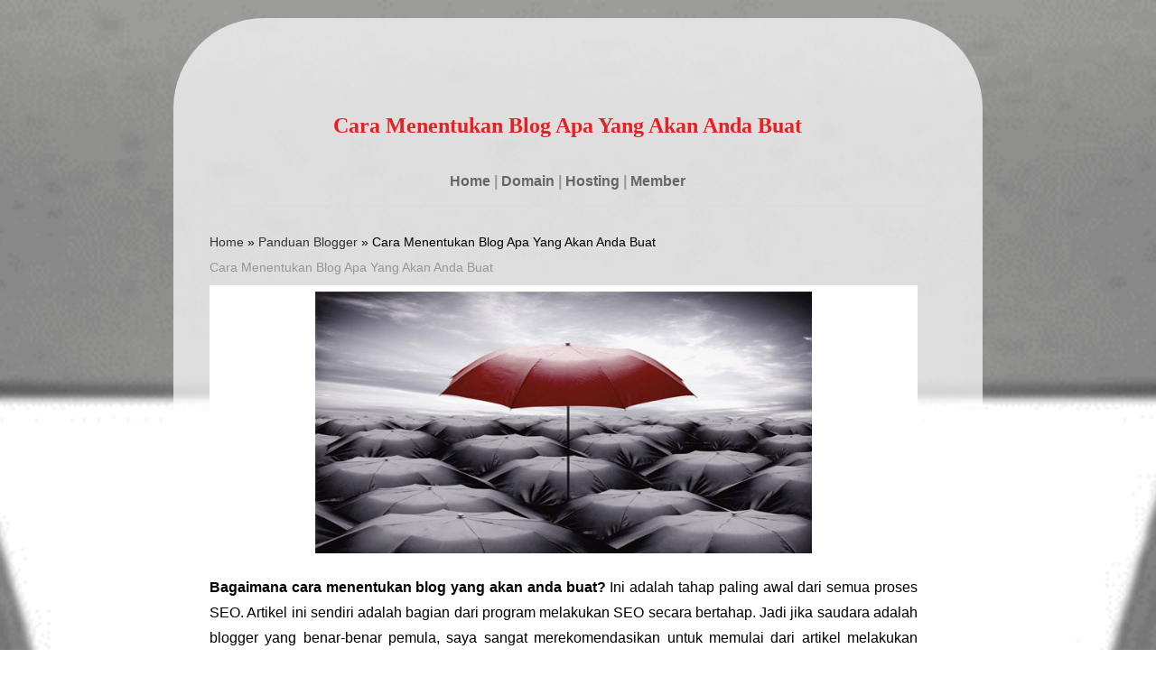

--- FILE ---
content_type: text/html; charset=UTF-8
request_url: https://www.satelit.net/2014/04/cara-menentukan-blog-apa-yang-akan-anda.html
body_size: 12893
content:
<!DOCTYPE html>
<HTML dir='ltr' lang='id' xmlns='http://www.w3.org/1999/xhtml'>
<head>
<link href='https://www.blogger.com/static/v1/widgets/55013136-widget_css_bundle.css' rel='stylesheet' type='text/css'/>
<meta charset='utf-8'/>
<meta content='text/html; charset=UTF-8' http-equiv='Content-Type'/>
<meta content='width=device-width,initial-scale=1.0,minimum-scale=0.5,maximum-scale=2.0' name='viewport'/>
<meta content='text/html; charset=UTF-8' http-equiv='Content-Type'/>
<meta content='blogger' name='generator'/>
<link href='https://www.satelit.net/favicon.ico' rel='icon' type='image/x-icon'/>
<link href='https://www.satelit.net/2014/04/cara-menentukan-blog-apa-yang-akan-anda.html' rel='canonical'/>
<link rel="alternate" type="application/atom+xml" title="Satelit Web Hosting - Atom" href="https://www.satelit.net/feeds/posts/default" />
<link rel="alternate" type="application/rss+xml" title="Satelit Web Hosting - RSS" href="https://www.satelit.net/feeds/posts/default?alt=rss" />
<link rel="service.post" type="application/atom+xml" title="Satelit Web Hosting - Atom" href="https://www.blogger.com/feeds/1854221928983941516/posts/default" />

<link rel="alternate" type="application/atom+xml" title="Satelit Web Hosting - Atom" href="https://www.satelit.net/feeds/5986505657848932115/comments/default" />
<!--Can't find substitution for tag [blog.ieCssRetrofitLinks]-->
<link href='https://blogger.googleusercontent.com/img/b/R29vZ2xl/AVvXsEggMAlL3E2Sc_85odM9zMhlqsVkqWZFSkOauCvqUVL4V0spoT0B7zvxMxUNc5lcwQ7zaTRHcohL1T5RVmFM0xvid7_qaiCWCgjiVBWKuexTYh0pS0qkLIwgNetaQi3sCA2fH7EPM2Z-s8o/s640/market-your-blog.jpg' rel='image_src'/>
<meta content='https://www.satelit.net/2014/04/cara-menentukan-blog-apa-yang-akan-anda.html' property='og:url'/>
<meta content='Cara Menentukan Blog Apa Yang Akan Anda Buat' property='og:title'/>
<meta content='penyedia hosting dan domain, web hosting cepat dan stabil, hosting aman dan terpercaya, hosting murah, hosting unlimited murah, tips optimasi website' property='og:description'/>
<meta content='https://blogger.googleusercontent.com/img/b/R29vZ2xl/AVvXsEggMAlL3E2Sc_85odM9zMhlqsVkqWZFSkOauCvqUVL4V0spoT0B7zvxMxUNc5lcwQ7zaTRHcohL1T5RVmFM0xvid7_qaiCWCgjiVBWKuexTYh0pS0qkLIwgNetaQi3sCA2fH7EPM2Z-s8o/w1200-h630-p-k-no-nu/market-your-blog.jpg' property='og:image'/>
<meta content='IE=EmulateIE7' http-equiv='X-UA-Compatible'/>
<title>Cara Menentukan Blog Apa Yang Akan Anda Buat
Satelit Web Hosting</title>
<meta content='Cara Menentukan Blog Apa Yang Akan Anda Buat' name='keywords'/>
<meta content='all' name='robots'/>
<meta content='bxYnsKGZwkOkqCLJDNmLERN-SWNOmITEiTFlgFLir3I' name='google-site-verification'/>
<meta content='3E849D059F3A1108D21670651C356E35' name='msvalidate.01'/>
<meta content='3bea7f8ba4ba690a' name='yandex-verification'/>
<meta content='general' name='rating'/>
<meta content='index, follow, snippet' name='googlebot'/>
<script type='text/javascript'>
var uri = window.location.toString();if (uri.indexOf("?m=1","?m=1") > 0) {var clean_uri = uri.substring(0, uri.indexOf("?m=1"));window.history.replaceState({}, document.title, clean_uri);}
</script>
<style type="text/css"> <!-- /*
<style id='page-skin-1' type='text/css'><!--
*/
/* BODY STYLES */
#navbar-iframe { display:none;}
* { margin:0;padding:0; }
body { margin: 0; padding: 0; font-family: Verdana, Geneva, sans-serif; line-height: 1.5em;
font-size: 10px; /* IE5 Win */
voice-family: "\"}\"";
voice-family: inherit;
font-size: 10px; /* easy scaling */
font-size: 12px;
color: #000;
background-image: url('https://blogger.googleusercontent.com/img/b/R29vZ2xl/AVvXsEjIlUG1dY85P33fKuJNbTfZZI-MxlbHqEVgKCoOM9BPUkqfkca9bvJHzS4mnc8SAxsi9fp0wznm44FklJLJLPg325cb1nJ6e2gElG1eHijOCml70AfQQr8Rk3blDDBwIfkMwZkKVBgqexuNXe1A2vITxL_T_OFznzL2FpbaahZWsqzJW48MQQBvk1eXqw/s16000/background.png');
background-position: center;
background-repeat: no-repeat;
-webkit-background-size: cover;
-moz-background-size: cover;
-o-background-size: cover;
background-size: cover;
}
/* BASIC HTML ELEMENTS STYLES */
a:link, a:visited { color: #333; text-decoration:none; }
a:hover,a:active { color:#ef0050; text-decoration:none; }
a img { border-width:0; }
#top-bg { background: rgba(255,255,255, 0.7); border-radius: 100px 100px 0 0; width: 70%; height: 100px; margin: 20px auto 0 auto; padding-left: 10px;}
/* LAYOUT STRUCTURE */
#outer-wrapper { background: rgba(255,255,255, 0.7); width: 70%; margin: 0 auto; padding-left: 10px; border:#eee 0px solid; }
#main-wrapper { float: left; width: 93%; padding:10px 0 0 20px;
word-wrap: break-word; /* fix for long text breaking sidebar float in IE */
overflow: hidden;     /* fix for long non-text content breaking IE sidebar float */
}
#footer-wrapper { width:93%; padding:0 0 10px 20px; border:solid 0px #f5f5f5; border-radius:10px;
word-wrap: break-word; /* fix for long text breaking sidebar float in IE */
overflow: hidden;      /* fix for long non-text content breaking IE sidebar float */
}
/* HEADER */
#header-wrapper { width:70%; height:70px; margin:0 auto 0px;}
#header-inner { background-position: center; margin-left: auto; margin-right: auto; }
#header { font-family: Arial, Helvetica, sans-serif; width:93%; text-align:center; float: left; height:30px;}
#header h1 { font-style:normal; padding:10px 0 5px 10px; font-family: Georgia, serif; color:#e62023; }
#header a { text-decoration: none; color:#999; border:0; }
#header a:hover { color:#666666; }
#header .description { visibility:hidden; font-size: 16px; color:#aaa; }
#header img { margin-left: auto; margin-right: auto; }
#menu { width:93%;}
#nav { overflow: hidden; line-height:1.4em; border-bottom:2px solid #DCDCDC; margin-bottom: 20px; margin-left: 30px; text-align: center; font-family:Arial, Helvetica, sans-serif; font-size:16px; color:#999; font-weight:700; padding:0 0 15px 0; text-decoration:none; }
#nav a { overflow: hidden; color:#666; text-decoration:none; }
#nav a:active { overflow: hidden; color:#e62023; }
#nav a:hover { overflow: hidden; color:#666; font-size:16px; padding-bottom:2px; border-bottom:dotted #ff0000; }
.breadcrumbs{padding:0 5px 5px 10px;margin:0 0 5px;font-size:14px;border-bottom:1px; font-weight:normal}
/* POSTS */
h2.date-header { line-height:1em; font:normal normal 100% 'Trebuchet MS',Trebuchet,Arial,Verdana,Sans-serif; text-transform:uppercase; letter-spacing:.2em; color:#999999; }
.post { margin-bottom:32px; }
.post h3 { padding:0 0 10px 10px; font-size:14px; font-weight:normal; line-height:1.4em; color:#cc6600; }
.post h3 a, .post h3 a:visited, .post h3 strong { display:block; text-decoration:none; color:#969696; font-weight:normal; }
.post h3 strong, .post h3 a:hover { color:#333333; }
.post-body { padding:0 10px 10px 10px; line-height:1.6em; }
.post-body blockquote { line-height:1.3em; }
.post-footer { color:#999999; text-transform:uppercase; font-size:10px; }
.comment-link { margin-left:.6em; }
.post img { padding:4px; background:#E1E1E1; border:1px solid #CCC; }
.post blockquote { font-style:normal; margin:10px; border-left:4px solid #CCC; padding-left:15px; }
.post blockquote p {
}
.jump-link { -moz-border-radius: 5px; -khtml-border-radius: 5px; -webkit-border-radius: 5px; width:100px; text-align:center; background:#E1E1E1; font-size:11px; margin-bottom:20px; }
.jump-link a {color:#333; }
.post-body li {margin-left:10px; }
/* Related Post Cepat
--------------------------------- */
#related-postsku{float:left;width:100%;margin-top:5px;margin-left:0px;font-size:16px;font-family:Arial,serif;margin-bottom:0px;}
#related-postsku a{text-decoration:none;}
#related-postsku a:hover{text-decoration:none;}
#related-postsku ul{border:medium none;margin:10px 0px 10px 0px;padding:0;}
#related-postsku ul li{display:block;background:url("https://lh3.googleusercontent.com/-6iznc81V_pQ/UcmgB6yKU3I/AAAAAAAABWc/NhxmD6789YU/s25/rss.png") no-repeat 0 0;margin:0;padding-top:0;padding-right:0;padding-bottom:1px;padding-left:30px;margin-bottom:5px;line-height:2em;border-bottom:1px dotted #cccccc;}
/* COMMENTS */
#comments h4 { margin:1em 0; font-weight: bold; line-height: 1.4em; text-transform:uppercase; letter-spacing:.2em; color: #999999; }
#comments-block { margin:1em 0 1.5em; line-height:1.6em; }
#comments-block .comment-author { margin:.5em 0; }
#comments-block .comment-body { margin:.25em 0 0; }
#comments-block .comment-footer { margin:-.25em 0 2em; line-height: 1.4em; text-transform:uppercase; letter-spacing:.1em; }
#comments-block .comment-body p { margin:0 0 .75em; }
.deleted-comment { font-style:italic; color:gray; }
#blog-pager-newer-link { float: left; }
#blog-pager-older-link { float: right; }
#blog-pager { text-align: center; }
.feed-links { clear: both; line-height: 2.5em; }
/* FOOTER */
#footer-1 { float: left; width: 35%; padding: 5px 10px; font-size:14px; margin:5px; margin-right:0px; }
#footer-2 { float: right; width: 35%; padding: 5px 10px; font-size:14px; margin:5px; margin-left:0px; }
#footer-wrapper h2 { font-weight: bold; padding: 3px 10px; font-size:16px; background:#e62023; color:#fff; border-radius:4px; }
.footer ul { list-style:none; margin:0 0 0; padding:0 0 0; }
.footer li { margin:0; padding:0 0 2.4px 15px; text-indent:-10px; line-height:1.5em; }
.footer .widget { margin:0 0 20px 0px; }
.footer .widget-content { margin:10px 0 20px 0; }
.main .Blog { border-bottom-width: 0; }
/* CREDITS */
#credits { background: rgba(255,255,255, 0.7); border-radius: 0 0 100px 100px; width:70%; height:95px; margin: 0 auto 10px auto; border:#eee 0px solid; padding-left:10px;}
#credits { text-align:center; font-size:10px; }
#credits a:link, #footer a:visited { color: #999; border:0; }
#credits a:hover, #footer a:active, #footer p strong { color: #999; text-decoration:none; border:0; }
/* Read more */
.thumbnail-post { width:90px; height:60px; float:left; margin:0 10px 0 0; }
/* Permalink */
.admin-author {display:block; width:auto; background:#F5F5F5; border:1px solid #ccc; padding:0; margin:0 10px 10px 5px; font:normal 12px Arial,Sans-Serif; color:#222;}
.admin-author, .kontainer {padding:5px;}
.admin-author h4 {background:#C0C0C0; border:none; border-bottom:1px solid #000; color:#fff; text-shadow:0 1px 0 #000; font:bold 12px Arial,Sans-Serif; padding:5px 10px; margin:0 0 0 0; display:block;}
.admin-author img {width:80px; height:70px; margin:0 10px 0 0; float:left; border:0; padding:2px; background:#E6E6FA; box-shadow:none;}
/* CSS Pricing Harga */
* {box-sizing: border-box;}
.columns {float: left; width: 33.3%; padding: 5px; padding-left: 40px;}
.price {background: linear-gradient(#FFFF00, #FF0000); list-style-type: none; border: 1px solid #eee; margin: 0; padding: 0; -webkit-transition: 0.3s; transition: 0.3s;}
.price:hover {box-shadow: 0 8px 12px 0 rgba(0,0,0,0.9)}
.price .header {background: linear-gradient(#00BFFF, #000000); color: white; font-size: 25px;}
.price li {border-bottom: 1px solid #eee; padding: 20px; text-align: center;}
.price .grey {background-color:#eee; font-size:20px;}
.button {background: linear-gradient(#FFCC00, #FF3300); border-radius: 15px; color: white; padding: 10px 25px; text-align: center; text-decoration: none; font-size: 18px;}
/* Responsive Pricing Harga */
@media only screen and (max-width: 600px) {
.columns {width: 100%;}
}
/* Responsive Template */
@media screen and (max-width:768px){
#top-bg {width:95%;}
#outer-wrapper {width:95%;}
#header-wrapper {width:95%;}
#credits  {width:95%;}
}

--></style>
<script async='async' src='//ajax.googleapis.com/ajax/libs/jquery/2.2.0/jquery.min.js' type='text/javascript'></script>
<!-- Artikel Related Post Start Bro-->
<script type='text/javascript'>
//<![CDATA[
var relatedTitles=new Array();var relatedTitlesNum=0;var relatedUrls=new Array();function related_results_labels(json){for(var i=0;i<json.feed.entry.length;i++){var entry=json.feed.entry[i];relatedTitles[relatedTitlesNum]=entry.title.$t;for(var k=0;k<entry.link.length;k++){if(entry.link[k].rel=='alternate'){relatedUrls[relatedTitlesNum]=entry.link[k].href;relatedTitlesNum++;break;}}}}
function removeRelatedDuplicates(){var tmp=new Array(0);var tmp2=new Array(0);for(var i=0;i<relatedUrls.length;i++){if(!contains(tmp,relatedUrls[i])){tmp.length+=1;tmp[tmp.length-1]=relatedUrls[i];tmp2.length+=1;tmp2[tmp2.length-1]=relatedTitles[i];}}
relatedTitles=tmp2;relatedUrls=tmp;}
function contains(a,e){for(var j=0;j<a.length;j++)if(a[j]==e)return true;return false;}
function printRelatedLabels(){var r=Math.floor((relatedTitles.length-1)*Math.random());var i=0;document.write('<ul>');while(i<relatedTitles.length&&i<20){document.write('<li><a href="'+relatedUrls[r]+'">'+relatedTitles[r]+'</a></li>');if(r<relatedTitles.length-1){r++;}else{r=0;}
i++;}
document.write('</ul>');}//]]>
</script>
<!-- Artikel Related Post End Bro-->
<link href='https://www.blogger.com/dyn-css/authorization.css?targetBlogID=1854221928983941516&amp;zx=4647618e-fbe2-47ab-84ba-68e92e7afcb9' media='none' onload='if(media!=&#39;all&#39;)media=&#39;all&#39;' rel='stylesheet'/><noscript><link href='https://www.blogger.com/dyn-css/authorization.css?targetBlogID=1854221928983941516&amp;zx=4647618e-fbe2-47ab-84ba-68e92e7afcb9' rel='stylesheet'/></noscript>
<meta name='google-adsense-platform-account' content='ca-host-pub-1556223355139109'/>
<meta name='google-adsense-platform-domain' content='blogspot.com'/>

</head>
<body>
<div id='top-bg'></div>
<div id='outer-wrapper'><div id='wrap2'>
<span id='skiplinks' style='display:none;'>
<a href='#main'>skip to main </a> |
<a href='#sidebar'>skip to sidebar</a>
</span>
<div id='header-wrapper'>
<div class='header section' id='header'><div class='widget Header' data-version='1' id='Header1'>
<div id='header-inner'>
<div class='titlewrapper'>
<h1 class='title'>Cara Menentukan Blog Apa Yang Akan Anda Buat</h1>
<div class='descriptionwrapper'>
<p class='description'><span>Web Hosting terbaik untuk bisnis online, lembaga sekolah, usaha toko online. Penyedia web hosting cepat dan stabil, reliable hosting aman dan terpercaya untuk optimasi website hosting dan daftar domain name</span></p>
</div>
</div>
</div>
</div></div>
</div>
<div id='menu'>
<div id='nav'>
<a href='/' title='Home'><b>Home</b></a> | 
<a href='https://site.satelit.net/domain-registration/domain-registration-price.php' rel='nofollow' target='_blank' title='domain'><b>Domain</b></a> | 
<a href='https://site.satelit.net/web-hosting/index.php' rel='nofollow' target='_blank' title='hosting'><b>Hosting</b></a> | 
<a href='https://site.satelit.net/login.php' rel='nofollow' target='_blank' title='login'><b>Member</b></a>
</div>
</div>
<div id='content-wrapper'>
<div id='main-wrapper'>
<div class='main section' id='main'><div class='widget Blog' data-version='1' id='Blog1'>
<div class='blog-posts hfeed'>
<div class='breadcrumbs'>
<span itemscope='' itemtype='http://schema.org/BreadcrumbList'><a href='https://www.satelit.net/' itemprop='url'><span itemprop='title'>Home</span></a></span>

  &#187; <span itemscope='' itemtype='http://schema.org/ListItem'><a href='https://www.satelit.net/search/label/Panduan%20Blogger' itemprop='url'><span itemprop='title'>Panduan Blogger</span></a></span>

&#187; <span>Cara Menentukan Blog Apa Yang Akan Anda Buat</span>
</div>
<!--Can't find substitution for tag [defaultAdStart]-->
<div class='post hentry'>
<a name='5986505657848932115'></a>
<h3 class='post-title entry-title'>
<a href='https://www.satelit.net/2014/04/cara-menentukan-blog-apa-yang-akan-anda.html'>Cara Menentukan Blog Apa Yang Akan Anda Buat</a>
</h3>
<div class='post-header-line-1'></div>
<div class='post-body entry-content'>
<div style="background-color: white; font-family: sans-serif, Arial; font-size: 16px; line-height: 28.8px; text-align: justify;"><table align="center" cellpadding="0" cellspacing="0" class="tr-caption-container" style="margin-left: auto; margin-right: auto; padding: 7px; text-align: center;"><tbody><tr><td><a href="https://blogger.googleusercontent.com/img/b/R29vZ2xl/AVvXsEggMAlL3E2Sc_85odM9zMhlqsVkqWZFSkOauCvqUVL4V0spoT0B7zvxMxUNc5lcwQ7zaTRHcohL1T5RVmFM0xvid7_qaiCWCgjiVBWKuexTYh0pS0qkLIwgNetaQi3sCA2fH7EPM2Z-s8o/s1600/market-your-blog.jpg" style="color: #ff6600; margin-left: auto; margin-right: auto;"><img border="0" height="290" src="https://blogger.googleusercontent.com/img/b/R29vZ2xl/AVvXsEggMAlL3E2Sc_85odM9zMhlqsVkqWZFSkOauCvqUVL4V0spoT0B7zvxMxUNc5lcwQ7zaTRHcohL1T5RVmFM0xvid7_qaiCWCgjiVBWKuexTYh0pS0qkLIwgNetaQi3sCA2fH7EPM2Z-s8o/s640/market-your-blog.jpg" style="border: medium none; padding: 0px;" width="550" /></a></td></tr><tr><td class="tr-caption" style="font-size: 13px;"></td></tr></tbody></table><b>Bagaimana cara menentukan blog yang akan anda buat?</b>&nbsp;Ini adalah tahap paling awal dari semua proses SEO. Artikel ini sendiri adalah bagian dari program&nbsp;melakukan SEO secara bertahap. Jadi jika saudara adalah blogger yang benar-benar pemula, saya sangat merekomendasikan untuk memulai dari artikel melakukan SEO secara bertahap agar mendapat gambaran secara utuh.<br /><a href="https://www.blogger.com/null" name="more"></a></div><br style="background-color: white; font-family: sans-serif, Arial; font-size: 16px; line-height: 28.8px;" /><div class="separator" style="background-color: white; clear: both; font-family: sans-serif, Arial; font-size: 16px; line-height: 28.8px; text-align: center;"><a href="https://blogger.googleusercontent.com/img/b/R29vZ2xl/AVvXsEh6BaEVRHxALsNNbXMJpu2CYVJpK4XkMXh3GTu-b4-_m-ivEMnrJbAqOBKNQoii-E_lJCBnqzgpimX-xr3wPMy6duXy849gFkU1DoXunfzSPu9aJWqBn-Jm6E9vTT065HrDfYm78HYPOaI/s1600/confused-face-with-glasses.jpg" style="clear: left; color: #ff6600; float: left; margin-bottom: 1em; margin-right: 1em;"><img border="0" height="120" src="https://blogger.googleusercontent.com/img/b/R29vZ2xl/AVvXsEh6BaEVRHxALsNNbXMJpu2CYVJpK4XkMXh3GTu-b4-_m-ivEMnrJbAqOBKNQoii-E_lJCBnqzgpimX-xr3wPMy6duXy849gFkU1DoXunfzSPu9aJWqBn-Jm6E9vTT065HrDfYm78HYPOaI/s200/confused-face-with-glasses.jpg" style="border-width: 0px; padding: 7px;" width="100" /></a></div><div style="background-color: white; font-family: sans-serif, Arial; font-size: 16px; line-height: 28.8px; text-align: justify;">Jadi mari kita mulai dari titik nol saja. Kita anggap saja saudara belum punya blog apapun. Kalaupun anda sudah punya sedikit pengetahuan SEO, saya berharap saudara bisa melupakan semua itu terlebih dahulu. Karena dari pengalaman saya, mencampur adukkan teori SEO dari sana dan dari sini justru menjadi bencana bagi blog kita....Bila saudara sudah siap, langsung saja kita mulai dengan masalah pertama.</div><br style="background-color: white; font-family: sans-serif, Arial; font-size: 16px; line-height: 28.8px;" /><h2 style="background-color: white; font-family: Helvetica; font-size: 22px; line-height: 1.4em; margin: 0.25em 0px 0px; padding: 0px 0px 4px; text-transform: capitalize;">#1 Memilih Konten Orisinil Atau Copy Paste?</h2><div class="separator" style="background-color: white; clear: both; font-family: sans-serif, Arial; font-size: 16px; line-height: 28.8px; text-align: center;"><a href="https://blogger.googleusercontent.com/img/b/R29vZ2xl/AVvXsEgOQj5sYbPYjNb4hCa0NhaeEccc0BRMLyAfKoZv7MrLJTfgq_j_bYm_uTgLJc0ulViwdFWMWTPPcie4pZKTcUVesR16ivRODEjjl7D_bJiHH8qK_0yJXgpMpppBaVFA-S7bQg1LicrWHAY/s1600/duplicated.jpg" style="clear: right; color: #ff6600; float: right; margin-bottom: 1em; margin-left: 1em;"><img border="0" height="134" src="https://blogger.googleusercontent.com/img/b/R29vZ2xl/AVvXsEgOQj5sYbPYjNb4hCa0NhaeEccc0BRMLyAfKoZv7MrLJTfgq_j_bYm_uTgLJc0ulViwdFWMWTPPcie4pZKTcUVesR16ivRODEjjl7D_bJiHH8qK_0yJXgpMpppBaVFA-S7bQg1LicrWHAY/s200/duplicated.jpg" style="border-width: 0px; padding: 7px;" width="200" /></a></div><div style="background-color: white; font-family: sans-serif, Arial; font-size: 16px; line-height: 28.8px; text-align: justify;">Ini adalah masalah pertama saat membuat blog, yaitu menentukan apakah blog kita itu akan memuat konten orisinil atau copy paste. Penentuan ini cukup penting bagi SEO kita nantinya. Kalau anda memilih blog konten orisinil,&nbsp;<u><span style="background-color: #b6d7a8;">maka&nbsp;</span></u><u style="background-color: #b6d7a8;">optimisasi SEO bisa lebih mudah</u>, karena artikel-artikel saudara akan unik. Hanya saja kesulitan dari blog seperti ini ada pada aktifitas membuat konten ...&nbsp;<u style="background-color: #b6d7a8;">karena terkadang para blogger juga kehabisan ide</u>.</div><div style="background-color: white; font-family: sans-serif, Arial; font-size: 16px; line-height: 28.8px; text-align: justify;"><br /></div><div style="background-color: white; font-family: sans-serif, Arial; font-size: 16px; line-height: 28.8px; text-align: justify;">Lain halnya jika anda membuat blog dengan artikel copy paste.&nbsp;Blog copy paste&nbsp;<u><span style="background-color: #b6d7a8;">sangat praktis karena hanya mengcopy artikel dari blog lain</span></u>. Namun di sisi lain&nbsp;<u><span style="background-color: #b6d7a8;">optimisasi SEO bisa sangat sulit</span></u>.&nbsp; Jika optimisasi SEO yang dilakukan sama, maka biasanya anda harus memposting artikel hingga 20 kali lebih banyak untuk mendapatkan hasil yang sama....<br /><br />Jadi kalau anda mau membangun blog copy paste, pastikan anda cukup rajin melakukan copy paste. Tentu blogger yang anda copy karyanya tidak akan senang, jadi resiko anda sendiri jika sampai dilaporkan ke DMCA dan dibanned dari indeks Google.<i>&nbsp;Itu adalah resiko tambahan dari sebuah blog copy paste.</i></div><br style="background-color: white; font-family: sans-serif, Arial; font-size: 16px; line-height: 28.8px;" /><br /><h2 style="background-color: white; font-family: Helvetica; font-size: 22px; line-height: 1.4em; margin: 0.25em 0px 0px; padding: 0px 0px 4px; text-transform: capitalize;">#2 Memilih Blog Gado-Gado Atau Blog Niche Tertentu</h2><div style="background-color: white; font-family: sans-serif, Arial; font-size: 16px; line-height: 28.8px; text-align: justify;">Kali ini kita mau membahas mengenai "topik" atau biasanya oleh blogger disebut niche. Kata niche ini sendiri sering digunakan karena&nbsp;<u>menyangkut segmentasi pasar</u>. Dengan demikian tujuan niche sendiri adalah untuk menentukan segmentasi pasar dari blog anda nantinya.&nbsp;<u><span style="background-color: #b6d7a8;">Kesalahan memilih niche bisa berarti pasar yang sangat sempit.</span></u></div><div style="background-color: white; font-family: sans-serif, Arial; font-size: 16px; line-height: 28.8px; text-align: justify;"><div class="separator" style="clear: both; text-align: center;"><a href="https://blogger.googleusercontent.com/img/b/R29vZ2xl/AVvXsEgTTVUEsIuVjFuSgBzUvDeQaokKWtLaZYTcJcteFjxHXgulsO3-UeVjm3dGOuUgQcFKVPeCz3ncEG-dFY5f1Gsze8W-N2W4SeTeVodRoPESM3RLklihrAk4LE_zTRX3opHG6VD5ZZygDz0/s1600/niche-blog.jpg" style="color: #ff6600; margin-left: 1em; margin-right: 1em;"><img border="0" height="254" src="https://blogger.googleusercontent.com/img/b/R29vZ2xl/AVvXsEgTTVUEsIuVjFuSgBzUvDeQaokKWtLaZYTcJcteFjxHXgulsO3-UeVjm3dGOuUgQcFKVPeCz3ncEG-dFY5f1Gsze8W-N2W4SeTeVodRoPESM3RLklihrAk4LE_zTRX3opHG6VD5ZZygDz0/s320/niche-blog.jpg" style="border-width: 0px; padding: 7px;" width="320" /></a></div></div><div style="background-color: white; font-family: sans-serif, Arial; font-size: 16px; line-height: 28.8px; text-align: justify;">Anggap saja ada seseorang melihat blog temannya yang mengangkat niche "download gratis" sukses besar. Kemudian dia terpikir ingin membuat blog dengan niche "Cara Sukses Berternak Sapi". Sangat sulit baginya berharap blognya bisa sesukses blog temannya tadi, karena sejak awal pasar sudah berbeda jauh. Di dunia nyata; jauh lebih banyak orang yang melakukan download setiap harinya daripada yang menggeluti usaha ternak sapi.</div><div style="background-color: white; font-family: sans-serif, Arial; font-size: 16px; line-height: 28.8px; text-align: justify;"><br /></div><div style="background-color: white; font-family: sans-serif, Arial; font-size: 16px; line-height: 28.8px; text-align: justify;">Tapi perlu anda ketahui, blog dengan niche yang sangat besar, juga mempunyai tingkat kompetisi yang sangat tinggi. Dengan demikian dibutuhkan optimisasi SEO yang sangat berat untuk mendongkrak blog kita.&nbsp;<u style="background-color: #b6d7a8;">Jadi terkadang jauh lebih baik memilih niche yang sesuai kemampuan SEO kita daripada memilih niche super berat</u>.<br /><br />Bukankah lebih baik mendapat puluhan pengunjung saja daripada tidak dapat sama sekali? Banyak blogger yang ingin bersaing di topik berat, tapi kemampuan optimisasinya cuma bisa menembus sampai halaman 3 saja. Jadi yang semula niatnya mau mendapat ribuan pengunjung, malah berakibat pada traffic yang sangat sedikit.</div><br style="background-color: white; font-family: sans-serif, Arial; font-size: 16px; line-height: 28.8px;" /><div style="background-color: white; font-family: sans-serif, Arial; font-size: 16px; line-height: 28.8px; text-align: justify;">Lalu bagaimana dengan blog gado-gado? Blog gado-gado tentunya membutuhkan optimisasi SEO yang juga berat. Biasanya Google akan kesulitan menilai tema utama dari blog campuran, karena variasi kata kunci yang terlalu beragam.&nbsp;<u style="background-color: #b6d7a8;">Oleh karena itu blog gado-gado membutuhkan lebih banyak artikel, dan masing-masing artikel harus diberi label sesuai temanya</u>.</div><br style="background-color: white; font-family: sans-serif, Arial; font-size: 16px; line-height: 28.8px;" /><h3 style="background-color: white; color: #3d85c6; font-family: Arial, Trebuchet, Arial, Verdana, sans-serif; font-size: 21px; letter-spacing: -1px; line-height: 1.4em; margin: 0px; padding: 5px 0px; text-shadow: rgb(255, 255, 255) 0px 1px;">Jadi sampai di poin ini, blog apakah yang ingin anda buat?</h3><ul style="background-color: white; font-family: sans-serif, Arial; font-size: 16px; line-height: 28.8px;"><li>Blog orisinil dengan niche mudah?</li><li>Blog orisinil dengan niche sulit?</li><li>Blog orisinil dengan niche gado-gado?</li><li>Blog duplikat dengan niche mudah?</li><li>Blog duplikat dengan niche sulit?</li><li>Blog duplikat dengan niche gado-gado?</li></ul><div style="background-color: white; font-family: sans-serif, Arial; font-size: 16px; line-height: 28.8px; text-align: justify;"></div><div style="background-color: white; font-family: sans-serif, Arial; font-size: 16px; line-height: 28.8px; text-align: justify;">Harap diperhatikan bahwa NICHE GADO-GADO, dan KONTEN COPY PASTE bisa menambah tingkat kesulitan pada tahap keempat SEO OFFPAGE nanti. Saran saya, mulailah dari tipe blog yang paling mudah sambil terus memperbanyak koleksi backlink saudara dan mengasah kemampuan saudara berburu backlink. Semakin baik kemampuan anda dalam menemukan backlink, maka anda bisa naik secara bertahap ke level selanjutnya.</div><br style="background-color: white; font-family: sans-serif, Arial; font-size: 16px; line-height: 28.8px;" /><h2 style="background-color: white; font-family: Helvetica; font-size: 22px; line-height: 1.4em; margin: 0.25em 0px 0px; padding: 0px 0px 4px; text-transform: capitalize;">#3. Pilih Kata Kunci Atau Pilih Label</h2><div style="background-color: white; font-family: sans-serif, Arial; font-size: 16px; line-height: 28.8px; text-align: justify;">Baik itu blog yang menggunakan niche khusus ataupun niche gado-gado, sebaiknya sejak awal sudah mempunyai perencanaan.&nbsp;<u style="background-color: #b6d7a8;">Jika blog anda mempunyai niche khusus, maka tentukanlah sejak awal kata kunci utamanya apa, dan kata kunci pembantunya apa</u>.&nbsp;</div><br style="background-color: white; font-family: sans-serif, Arial; font-size: 16px; line-height: 28.8px;" /><div style="background-color: white; font-family: sans-serif, Arial; font-size: 16px; line-height: 28.8px; text-align: justify;">Sedangkan kalau blog anda menggunakan&nbsp;<u style="background-color: #b6d7a8;">niche gado-gado, maka sejak awal tentukanlah sub-sub pembahasan yang akan anda lakukan, untuk menjadi label</u>. Misalnya anda membuat blog berita, anda bisa memakai sub-sub politik, hukum, berita selebriti, ekonomi, teknologi, sosial budaya, dan lain sebagainya sebagai label dari blog anda.</div><br style="background-color: white; font-family: sans-serif, Arial; font-size: 16px; line-height: 28.8px;" /><h2 style="background-color: white; font-family: Helvetica; font-size: 22px; line-height: 1.4em; margin: 0.25em 0px 0px; padding: 0px 0px 4px; text-transform: capitalize;">#4 Memilih Nama URL Homepage</h2><div style="background-color: white; font-family: sans-serif, Arial; font-size: 16px; line-height: 28.8px; text-align: justify;">Di sini banyak sekali blogger yang melakukan kesalahan dengan menggunakan sembarangan nama domain untuk blognya. Padahal nama domain ini bisa sangat membantu dalam melakukan optimisasi kata kunci. Di sisi lain, bagi blogger yang menaruh kata kunci di dalam nama URL harus diperhatikan bahwa Google telah melakukan&nbsp;<b>update algoritma EMD</b>.&nbsp;<u style="background-color: #b6d7a8;">Saudara harus benar-benar memperhatikan kualitas konten jika ingin menggunakan nama domain yang mengandung kata kunci</u>.</div><br style="background-color: white; font-family: sans-serif, Arial; font-size: 16px; line-height: 28.8px;" /><h2 style="background-color: white; font-family: Helvetica; font-size: 22px; line-height: 1.4em; margin: 0.25em 0px 0px; padding: 0px 0px 4px; text-transform: capitalize;">#5 Pakai Domain Sendiri Atau Gratisan?</h2><div style="background-color: white; font-family: sans-serif, Arial; font-size: 16px; line-height: 28.8px; text-align: justify;">Sekarang anggaplah saudara sudah menentukan type blog yang akan anda buat. Pertanyaan selanjutnya adalah... Apakah anda mau menggunakan subdomain gratisan, atau membeli domain berbayar?<br /><br />Mungkin saudara bingung tentang keunggulan masing-masing pilihan ini. Kalau saudara ingin memakai domain gratis, tentu saja saudara tidak perlu keluar biaya apapun. Ini memang banyak menjadi pilihan blogger pemula, yang masih sibuk bereksperimen dengan dunia blogging.</div><div style="background-color: white; font-family: sans-serif, Arial; font-size: 16px; line-height: 28.8px; text-align: justify;"><br /></div><div style="background-color: white; font-family: sans-serif, Arial; font-size: 16px; line-height: 28.8px; text-align: justify;">Lalu apa kelebihan jika memakai domain berbayar? Kelebihannya ada dua: Yang pertama, anda&nbsp;<u style="background-color: #b6d7a8;">bebas menentukan nama domain yang sesuai dengan kata kunci</u>&nbsp;blog anda (ini sangat besar pengaruhnya dalam poin SEO). Yang kedua:&nbsp;<u style="background-color: #b6d7a8;">Blog terkesan lebih profesional dan bukan sekedar amatiran yang bereksperimen dengan dunia maya</u>.</div><div style="background-color: white; font-family: sans-serif, Arial; font-size: 16px; line-height: 28.8px; text-align: justify;"><br /></div><div style="background-color: white; font-family: sans-serif, Arial; font-size: 16px; line-height: 28.8px; text-align: justify;">Poin yang kedua ini sangat penting bagi yang ingin berbisnis online --- Jangan menggunakan domain gratisan untuk bisnis online anda, karena itu benar-benar membuat ragu konsumen anda.</div><div style="background-color: white; font-family: sans-serif, Arial; font-size: 16px; line-height: 28.8px; text-align: justify;"><br /></div><div style="background-color: white; color: #cc0000; font-family: sans-serif, Arial; font-size: 12px; line-height: 1.3em; text-align: justify;"><i>Sebelum ada yang bertanya "kenapa blog kamu tetap pada platform gratis?" Saya jawab saja, ... sebenarnya blog ini tetap platform gratis, karena saya tidak memakai blog ini untuk bisnis online. Kalau pun itu mempengaruhi rasa percaya orang pada hal-hal yang saya tuliskan di sini juga tidak jadi masalah. Suatu saat jika saya punya waktu untuk serius di bisnis online, maka pasti saya akan menggunakan domain berbayar. Bahkan bila perlu saya tidak menggunakan hosting blogger.&nbsp;</i></div><br style="background-color: white; font-family: sans-serif, Arial; font-size: 16px; line-height: 28.8px;" /><span face="sans-serif, Arial" style="background-color: white; font-size: 16px; line-height: 28.8px;">Supaya tidak pusing kita buat checklist-nya di bawah:</span><br /><ul style="background-color: white; font-family: sans-serif, Arial; font-size: 16px; line-height: 28.8px;"><li>Konten orisinil atau duplikat?</li><li>Niche khusus atau yang gado-gado?</li><li>Kompetisi berat atau ringan?</li><li>Apakah kata-kata kunci atau sub topik yang ingin anda bangun?</li><li>Apakah nama URL sudah SEO friendly?</li><li>Apakah domain pilihan anda yang gratis atau berbayar?</li></ul><span face="sans-serif, Arial" style="background-color: white; font-size: 16px; line-height: 28.8px;">Mudah-mudahan artikel ini bisa membantu anda untuk memahami resiko-resiko dari setiap pilihan yang anda buat.&nbsp;</span>
<div id='related-postsku'>
<font style='font-size:19px;color:#CC333B;font-family:Arial;'><b>Read This Related Article : </b>
</font><font color='#333'>Panduan Blogger
<script src='/feeds/posts/default/-/Panduan Blogger?alt=json-in-script&callback=related_results_labels&max-results=7' type='text/javascript'></script>
</font>
<script type='text/javascript'> removeRelatedDuplicates(); printRelatedLabels();</script>
</div>
<div style='clear: both;'></div>
</div>
<div class='admin-author'><h4>Ditulis Oleh : <a href='https://www.satelit.net/'>Satelit.Net</a></h4><div class='kontainer'><img height='48' src='https://1.bp.blogspot.com/-TeoC0b59nmU/VzASS_G-PTI/AAAAAAAABzo/iDLRaIETm9snnlepdnNDVr2xXP5h9at8wCLcB/s1600/author.png' width='48'/>Judul Artikel "<i><a href='https://www.satelit.net/2014/04/cara-menentukan-blog-apa-yang-akan-anda.html'>Cara Menentukan Blog Apa Yang Akan Anda Buat</a></i>" Jika salin Artikel <b>Cara Menentukan Blog Apa Yang Akan Anda Buat</b>, mohon mencantumkan sumber link <b>https://www.satelit.net/2014/04/cara-menentukan-blog-apa-yang-akan-anda.html</b>. Salam from Satelit Web Hosting<p><span style='float:right;font:italic 10px Arial, Sans-Serif;'><a href='http://www.webhosting.web.id' target='_blank'>:: Web Hosting Indonesia ::</a></span></p><div style='clear:both;'></div></div></div>
<div class='post-footer'>
<div class='post-footer-line post-footer-line-1'><span class='post-author vcard'>
Diposting oleh
<span class='fn'>Satelit.Net</span>
</span>
<span class='post-timestamp'>
di
<a class='updated' href='https://www.satelit.net/2014/04/cara-menentukan-blog-apa-yang-akan-anda.html' rel='bookmark' title='permanent link'><abbr class='updated' title='2014-04-27T09:58:00+07:00'>09.58</abbr></a>
</span>
<span class='post-comment-link'>
</span>
<span class='post-icons'>
<span class='item-control blog-admin pid-990073890'>
<a href='https://www.blogger.com/post-edit.g?blogID=1854221928983941516&postID=5986505657848932115&from=pencil' title='Edit Entri'>
<img alt="quickedit" class="icon-action" height="18" src="//www.blogger.com/img/icon18_edit_allbkg.gif" width="18">
</a>
</span>
</span>
</div>
<div class='post-footer-line post-footer-line-2'><span class='post-labels'>
Label:
<a href='https://www.satelit.net/search/label/Panduan%20Blogger' rel='tag'>Panduan Blogger</a>
</span>
</div>
<div class='post-footer-line post-footer-line-3'></div>
</div>
</div>
<div class='comments' id='comments'><a name='comments'></a>
<div id='backlinks-container'>
<div id='Blog1_backlinks-container'>
</div>
</div>
</div>
<!--Can't find substitution for tag [adEnd]-->
</div>
<div class='blog-pager' id='blog-pager'>
<span id='blog-pager-newer-link'>
<a class='blog-pager-newer-link' href='https://www.satelit.net/2014/04/cara-membuat-breadcrumbs-pada-postingan.html' id='Blog1_blog-pager-newer-link' title='Posting Lebih Baru'><img alt='newer_posts' src='https://2.bp.blogspot.com/-nRca_djceOw/V0R2sTZUeiI/AAAAAAAAB5U/CCnJ6HLY9qkrHCya8oiFjg0iTrPYbX4qgCLcB/s1600/prev.png'/></a>
</span>
<span id='blog-pager-older-link'>
<a class='blog-pager-older-link' href='https://www.satelit.net/2014/04/cara-memindahkan-blog-ke-akun-lain.html' id='Blog1_blog-pager-older-link' title='Posting Lama'><img alt='older_posts' src='https://4.bp.blogspot.com/-xLxw7rUh2Qw/V0R2yEY3E9I/AAAAAAAAB5Y/NtOHmPUIfx4Y_xqAocX_tXR3LnRHbIFBQCLcB/s1600/next.png'/></a>
</span>
<a class='home-link' href='https://www.satelit.net/'>Beranda</a>
</div>
<div class='clear'></div>
<div class='post-feeds'>
</div>
</div></div>
</div>
</div>
<div class='clear'>&#160;</div>
</div>
<div class='clear'>&#160;</div>
<div id='footer-wrapper'>
<div id='footer-left'>
<div class='footer section' id='footer-1'><div class='widget BlogArchive' data-version='1' id='BlogArchive1'>
<h2>Arsip Blog</h2>
<div class='widget-content'>
<div id='ArchiveList'>
<div id='BlogArchive1_ArchiveList'>
<ul class='flat'>
<li class='archivedate'>
<a href='https://www.satelit.net/2025/11/'>November</a> (46)
      </li>
<li class='archivedate'>
<a href='https://www.satelit.net/2015/02/'>Februari</a> (1)
      </li>
<li class='archivedate'>
<a href='https://www.satelit.net/2014/06/'>Juni</a> (6)
      </li>
<li class='archivedate'>
<a href='https://www.satelit.net/2014/05/'>Mei</a> (31)
      </li>
<li class='archivedate'>
<a href='https://www.satelit.net/2014/04/'>April</a> (43)
      </li>
<li class='archivedate'>
<a href='https://www.satelit.net/2014/03/'>Maret</a> (229)
      </li>
<li class='archivedate'>
<a href='https://www.satelit.net/2014/02/'>Februari</a> (11)
      </li>
<li class='archivedate'>
<a href='https://www.satelit.net/2014/01/'>Januari</a> (12)
      </li>
<li class='archivedate'>
<a href='https://www.satelit.net/2013/12/'>Desember</a> (7)
      </li>
<li class='archivedate'>
<a href='https://www.satelit.net/2013/11/'>November</a> (2)
      </li>
</ul>
</div>
</div>
<div class='clear'></div>
</div>
</div></div>
</div>
<div id='footer-right'>
<div class='footer section' id='footer-2'><div class='widget PopularPosts' data-version='1' id='PopularPosts1'>
<h2>Artikel Populer</h2>
<div class='widget-content popular-posts'>
<ul>
<li>
<a href='https://www.satelit.net/2014/03/free-seo-tools.html'>Free SEO tools</a>
</li>
<li>
<a href='https://www.satelit.net/2015/02/galery.html'>Galery</a>
</li>
<li>
<a href='https://www.satelit.net/2014/03/free-download-software-backlink_21.html'>Free Download Software Backlink Generator</a>
</li>
<li>
<a href='https://www.satelit.net/2014/05/macam-form-threaded-comments.html'>Macam Form Threaded Comments</a>
</li>
<li>
<a href='https://www.satelit.net/2014/05/membuat-blog-template-valid-css3.html'>Membuat Blog Template Valid CSS3 </a>
</li>
<li>
<a href='https://www.satelit.net/2014/06/google-adsense-di-banned-cari-tau.html'>Google Adsense di banned Cari tau solusinya</a>
</li>
<li>
<a href='https://www.satelit.net/2014/05/template-blogger-for-photographers.html'>Template Blogger For photographers</a>
</li>
<li>
<a href='https://www.satelit.net/2014/06/what-is-local-seo.html'>What is local seo</a>
</li>
</ul>
<div class='clear'></div>
</div>
</div></div>
</div>
</div>
</div>
<div id='credits'>
<a href='https://www.whtop.com/' target='_blank' title='Terdaftar di WHTop.com,  Direktori web hosting terbesar!'><img alt='Terdaftar di WHTop.com' height='60' src='https://images.whtop.com/listed-whtop-25.png' width='140'/></a><br/>
Copyright &#169; <a href='https://www.unmetered.id'> Unmetered Hosting</a>
</div>

<!--
<script type="text/javascript" src="https://www.blogger.com/static/v1/widgets/1601900224-widgets.js"></script>
<script type='text/javascript'>
window['__wavt'] = 'AOuZoY6iqjcHepIyASNJbnvwFL0kDGJW-A:1763235763963';_WidgetManager._Init('//www.blogger.com/rearrange?blogID\x3d1854221928983941516','//www.satelit.net/2014/04/cara-menentukan-blog-apa-yang-akan-anda.html','1854221928983941516');
_WidgetManager._SetDataContext([{'name': 'blog', 'data': {'blogId': '1854221928983941516', 'title': 'Satelit Web Hosting', 'url': 'https://www.satelit.net/2014/04/cara-menentukan-blog-apa-yang-akan-anda.html', 'canonicalUrl': 'https://www.satelit.net/2014/04/cara-menentukan-blog-apa-yang-akan-anda.html', 'homepageUrl': 'https://www.satelit.net/', 'searchUrl': 'https://www.satelit.net/search', 'canonicalHomepageUrl': 'https://www.satelit.net/', 'blogspotFaviconUrl': 'https://www.satelit.net/favicon.ico', 'bloggerUrl': 'https://www.blogger.com', 'hasCustomDomain': true, 'httpsEnabled': true, 'enabledCommentProfileImages': true, 'gPlusViewType': 'FILTERED_POSTMOD', 'adultContent': false, 'analyticsAccountNumber': 'G-361729461', 'analytics4': true, 'encoding': 'UTF-8', 'locale': 'id', 'localeUnderscoreDelimited': 'id', 'languageDirection': 'ltr', 'isPrivate': false, 'isMobile': false, 'isMobileRequest': false, 'mobileClass': '', 'isPrivateBlog': false, 'isDynamicViewsAvailable': true, 'feedLinks': '\x3clink rel\x3d\x22alternate\x22 type\x3d\x22application/atom+xml\x22 title\x3d\x22Satelit Web Hosting - Atom\x22 href\x3d\x22https://www.satelit.net/feeds/posts/default\x22 /\x3e\n\x3clink rel\x3d\x22alternate\x22 type\x3d\x22application/rss+xml\x22 title\x3d\x22Satelit Web Hosting - RSS\x22 href\x3d\x22https://www.satelit.net/feeds/posts/default?alt\x3drss\x22 /\x3e\n\x3clink rel\x3d\x22service.post\x22 type\x3d\x22application/atom+xml\x22 title\x3d\x22Satelit Web Hosting - Atom\x22 href\x3d\x22https://www.blogger.com/feeds/1854221928983941516/posts/default\x22 /\x3e\n\n\x3clink rel\x3d\x22alternate\x22 type\x3d\x22application/atom+xml\x22 title\x3d\x22Satelit Web Hosting - Atom\x22 href\x3d\x22https://www.satelit.net/feeds/5986505657848932115/comments/default\x22 /\x3e\n', 'meTag': '', 'adsenseHostId': 'ca-host-pub-1556223355139109', 'adsenseHasAds': false, 'adsenseAutoAds': false, 'boqCommentIframeForm': true, 'loginRedirectParam': '', 'view': '', 'dynamicViewsCommentsSrc': '//www.blogblog.com/dynamicviews/4224c15c4e7c9321/js/comments.js', 'dynamicViewsScriptSrc': '//www.blogblog.com/dynamicviews/b2db86565aaa500f', 'plusOneApiSrc': 'https://apis.google.com/js/platform.js', 'disableGComments': true, 'interstitialAccepted': false, 'sharing': {'platforms': [{'name': 'Dapatkan link', 'key': 'link', 'shareMessage': 'Dapatkan link', 'target': ''}, {'name': 'Facebook', 'key': 'facebook', 'shareMessage': 'Bagikan ke Facebook', 'target': 'facebook'}, {'name': 'BlogThis!', 'key': 'blogThis', 'shareMessage': 'BlogThis!', 'target': 'blog'}, {'name': 'X', 'key': 'twitter', 'shareMessage': 'Bagikan ke X', 'target': 'twitter'}, {'name': 'Pinterest', 'key': 'pinterest', 'shareMessage': 'Bagikan ke Pinterest', 'target': 'pinterest'}, {'name': 'Email', 'key': 'email', 'shareMessage': 'Email', 'target': 'email'}], 'disableGooglePlus': true, 'googlePlusShareButtonWidth': 0, 'googlePlusBootstrap': '\x3cscript type\x3d\x22text/javascript\x22\x3ewindow.___gcfg \x3d {\x27lang\x27: \x27id\x27};\x3c/script\x3e'}, 'hasCustomJumpLinkMessage': false, 'jumpLinkMessage': 'Baca selengkapnya', 'pageType': 'item', 'postId': '5986505657848932115', 'postImageThumbnailUrl': 'https://blogger.googleusercontent.com/img/b/R29vZ2xl/AVvXsEggMAlL3E2Sc_85odM9zMhlqsVkqWZFSkOauCvqUVL4V0spoT0B7zvxMxUNc5lcwQ7zaTRHcohL1T5RVmFM0xvid7_qaiCWCgjiVBWKuexTYh0pS0qkLIwgNetaQi3sCA2fH7EPM2Z-s8o/s72-c/market-your-blog.jpg', 'postImageUrl': 'https://blogger.googleusercontent.com/img/b/R29vZ2xl/AVvXsEggMAlL3E2Sc_85odM9zMhlqsVkqWZFSkOauCvqUVL4V0spoT0B7zvxMxUNc5lcwQ7zaTRHcohL1T5RVmFM0xvid7_qaiCWCgjiVBWKuexTYh0pS0qkLIwgNetaQi3sCA2fH7EPM2Z-s8o/s640/market-your-blog.jpg', 'pageName': 'Cara Menentukan Blog Apa Yang Akan Anda Buat', 'pageTitle': 'Satelit Web Hosting: Cara Menentukan Blog Apa Yang Akan Anda Buat', 'metaDescription': ''}}, {'name': 'features', 'data': {}}, {'name': 'messages', 'data': {'edit': 'Edit', 'linkCopiedToClipboard': 'Tautan disalin ke papan klip!', 'ok': 'Oke', 'postLink': 'Tautan Pos'}}, {'name': 'template', 'data': {'name': 'custom', 'localizedName': 'Khusus', 'isResponsive': false, 'isAlternateRendering': false, 'isCustom': true}}, {'name': 'view', 'data': {'classic': {'name': 'classic', 'url': '?view\x3dclassic'}, 'flipcard': {'name': 'flipcard', 'url': '?view\x3dflipcard'}, 'magazine': {'name': 'magazine', 'url': '?view\x3dmagazine'}, 'mosaic': {'name': 'mosaic', 'url': '?view\x3dmosaic'}, 'sidebar': {'name': 'sidebar', 'url': '?view\x3dsidebar'}, 'snapshot': {'name': 'snapshot', 'url': '?view\x3dsnapshot'}, 'timeslide': {'name': 'timeslide', 'url': '?view\x3dtimeslide'}, 'isMobile': false, 'title': 'Cara Menentukan Blog Apa Yang Akan Anda Buat', 'description': 'penyedia hosting dan domain, web hosting cepat dan stabil, hosting aman dan terpercaya, hosting murah, hosting unlimited murah, tips optimasi website', 'featuredImage': 'https://blogger.googleusercontent.com/img/b/R29vZ2xl/AVvXsEggMAlL3E2Sc_85odM9zMhlqsVkqWZFSkOauCvqUVL4V0spoT0B7zvxMxUNc5lcwQ7zaTRHcohL1T5RVmFM0xvid7_qaiCWCgjiVBWKuexTYh0pS0qkLIwgNetaQi3sCA2fH7EPM2Z-s8o/s640/market-your-blog.jpg', 'url': 'https://www.satelit.net/2014/04/cara-menentukan-blog-apa-yang-akan-anda.html', 'type': 'item', 'isSingleItem': true, 'isMultipleItems': false, 'isError': false, 'isPage': false, 'isPost': true, 'isHomepage': false, 'isArchive': false, 'isLabelSearch': false, 'postId': 5986505657848932115}}]);
_WidgetManager._RegisterWidget('_HeaderView', new _WidgetInfo('Header1', 'header', document.getElementById('Header1'), {}, 'displayModeFull'));
_WidgetManager._RegisterWidget('_BlogView', new _WidgetInfo('Blog1', 'main', document.getElementById('Blog1'), {'cmtInteractionsEnabled': false, 'lightboxEnabled': true, 'lightboxModuleUrl': 'https://www.blogger.com/static/v1/jsbin/3651071657-lbx.js', 'lightboxCssUrl': 'https://www.blogger.com/static/v1/v-css/828616780-lightbox_bundle.css'}, 'displayModeFull'));
_WidgetManager._RegisterWidget('_BlogArchiveView', new _WidgetInfo('BlogArchive1', 'footer-1', document.getElementById('BlogArchive1'), {'languageDirection': 'ltr', 'loadingMessage': 'Memuat\x26hellip;'}, 'displayModeFull'));
_WidgetManager._RegisterWidget('_PopularPostsView', new _WidgetInfo('PopularPosts1', 'footer-2', document.getElementById('PopularPosts1'), {}, 'displayModeFull'));
</script>
</body>--></body>
</HTML>

--- FILE ---
content_type: text/javascript; charset=UTF-8
request_url: https://www.satelit.net/feeds/posts/default/-/Panduan%20Blogger?alt=json-in-script&callback=related_results_labels&max-results=7
body_size: 19489
content:
// API callback
related_results_labels({"version":"1.0","encoding":"UTF-8","feed":{"xmlns":"http://www.w3.org/2005/Atom","xmlns$openSearch":"http://a9.com/-/spec/opensearchrss/1.0/","xmlns$blogger":"http://schemas.google.com/blogger/2008","xmlns$georss":"http://www.georss.org/georss","xmlns$gd":"http://schemas.google.com/g/2005","xmlns$thr":"http://purl.org/syndication/thread/1.0","id":{"$t":"tag:blogger.com,1999:blog-1854221928983941516"},"updated":{"$t":"2025-11-15T22:15:18.334+07:00"},"category":[{"term":"Search Engine Optimization"},{"term":"Blogger Tips"},{"term":"Panduan Blogger"},{"term":"Template Blogger"},{"term":"Pyramid Link Building"},{"term":"Artificial Intelligence"},{"term":"Backlink Dofollow"},{"term":"Panduan Meta Tag"},{"term":"Google"},{"term":"Panduan Wordpress"},{"term":"Free Download Sofware"},{"term":"Web hosting"},{"term":"Datacenter"},{"term":"Game Online"},{"term":"Robot Txt"},{"term":"HTML\/CSS"},{"term":"Platform website"},{"term":"Tips Computer"},{"term":"Streamflow"},{"term":"dampak AI"},{"term":"DNS SERVER"},{"term":"Komputer"},{"term":"Pengaruh AI"},{"term":"Satelit"},{"term":"Top Keyword"},{"term":"codeigniter"},{"term":"online business"}],"title":{"type":"text","$t":"Satelit Web Hosting"},"subtitle":{"type":"html","$t":"Web Hosting terbaik untuk bisnis online, lembaga sekolah, usaha toko online. Penyedia web hosting cepat dan stabil, reliable hosting aman dan terpercaya untuk optimasi website hosting dan daftar domain name"},"link":[{"rel":"http://schemas.google.com/g/2005#feed","type":"application/atom+xml","href":"https:\/\/www.satelit.net\/feeds\/posts\/default"},{"rel":"self","type":"application/atom+xml","href":"https:\/\/www.blogger.com\/feeds\/1854221928983941516\/posts\/default\/-\/Panduan+Blogger?alt=json-in-script\u0026max-results=7"},{"rel":"alternate","type":"text/html","href":"https:\/\/www.satelit.net\/search\/label\/Panduan%20Blogger"},{"rel":"hub","href":"http://pubsubhubbub.appspot.com/"},{"rel":"next","type":"application/atom+xml","href":"https:\/\/www.blogger.com\/feeds\/1854221928983941516\/posts\/default\/-\/Panduan+Blogger\/-\/Panduan+Blogger?alt=json-in-script\u0026start-index=8\u0026max-results=7"}],"author":[{"name":{"$t":"Satelit.Net"},"uri":{"$t":"http:\/\/www.blogger.com\/profile\/01083731015464160882"},"email":{"$t":"noreply@blogger.com"},"gd$image":{"rel":"http://schemas.google.com/g/2005#thumbnail","width":"32","height":"32","src":"\/\/blogger.googleusercontent.com\/img\/b\/R29vZ2xl\/AVvXsEiFuVrYEWPtq1qDxe8OWOvV-sz2wV3Yv9eTw_hFagiWjL25Czz_7-KEslm4jNS33o90GXGIYIiZ5a35gSifNE1V5MQH1Y2DkIXQcKGAYqdO8K9Wiab6it27g3dK0leLXMI\/s113\/890c99eb1ee85e0d360be0ea7aed0d46.jpg"}}],"generator":{"version":"7.00","uri":"http://www.blogger.com","$t":"Blogger"},"openSearch$totalResults":{"$t":"34"},"openSearch$startIndex":{"$t":"1"},"openSearch$itemsPerPage":{"$t":"7"},"entry":[{"id":{"$t":"tag:blogger.com,1999:blog-1854221928983941516.post-4720685211816276927"},"published":{"$t":"2025-11-15T12:16:00.004+07:00"},"updated":{"$t":"2025-11-15T12:16:27.437+07:00"},"category":[{"scheme":"http://www.blogger.com/atom/ns#","term":"Blogger Tips"},{"scheme":"http://www.blogger.com/atom/ns#","term":"Panduan Blogger"}],"title":{"type":"text","$t":"Panduan dan Cara Langkah Membuat Blog Gratis "},"content":{"type":"html","$t":"\u003Cp\u003ECara membuat Blog Gratis: Panduan Langkah demi Langkah\u003C\/p\u003E\u003Cp\u003E\u003Cbr \/\u003E\u003C\/p\u003E\u003Cp\u003EDalam era digital saat ini, memiliki blog pribadi tidak hanya sekadar hobi; itu adalah cara untuk berbagi pemikiran, pengalaman, dan informasi dengan dunia. Tapi tahukah Anda bahwa Anda bisa membuat blog secara gratis? Artikel ini akan membahas langkah-langkah untuk membuat blog gratis, khususnya dalam konteks membuat artikel dengan bantuan AI.\u003C\/p\u003E\u003Cp\u003E\u003Cbr \/\u003E\u003C\/p\u003E\u003Cp\u003E\u003Cb\u003EMengapa Perlu Membuat Blog?\u003C\/b\u003E\u003C\/p\u003E\u003Cp\u003E\u003Cbr \/\u003E\u003C\/p\u003E\u003Cp\u003ESebelum kita membahas cara membuat blog, mari kita lihat alasan mengapa blogging menjadi kegiatan yang begitu populer. Blog memberikan platform untuk mengekspresikan diri dan berbagi ide dengan orang lain. Selain itu, membuat blog juga dapat meningkatkan keterampilan menulis, membantu membangun jaringan, dan bahkan menciptakan peluang karir baru.\u003C\/p\u003E\u003Cp\u003E\u003Cbr \/\u003E\u003C\/p\u003E\u003Cp\u003EDengan adanya teknologi seperti AI, kini membuat konten untuk website pun menjadi lebih mudah. Anda bisa menghasilkan konten berkualitas tinggi tanpa harus menghabiskan banyak waktu. Mari kita eksplorasi bagaimana Anda bisa memanfaatkan alat-alat ini dalam proses blogging Anda.\u003C\/p\u003E\u003Cp\u003E\u003Cbr \/\u003E\u003C\/p\u003E\u003Cp\u003EBerikut ini Langkah-Langkah Membuat Blog Gratis\u003C\/p\u003E\u003Cp\u003E\u003Cbr \/\u003E\u003C\/p\u003E\u003Cp\u003E1. Pilih Platform Blogging\u003C\/p\u003E\u003Cp\u003EAda banyak platform yang memungkinkan Anda untuk membuat blog secara gratis. Beberapa pilihan populer termasuk WordPress.com, Blogger, dan posts.id. Setiap platform memiliki kelebihan dan kekurangannya masing-masing, misalnya, sangat fleksibel dan mudah digunakan, sementara Blogger menawarkan kemudahan integrasi dengan akun Google Anda.\u003C\/p\u003E\u003Cp\u003E\u003Cbr \/\u003E\u003C\/p\u003E\u003Cp\u003E2. Daftar dan Pilih Nama Domain\u003C\/p\u003E\u003Cp\u003ESetelah memilih platform, langkah selanjutnya adalah mendaftar. Sekarang, Anda perlu memilih nama untuk blog Anda. Usahakan untuk memilih nama yang unik, mencerminkan isi blog, dan mudah diingat. Ingat, nama domain Anda akan menjadi identitas utama blog Anda di dunia maya.\u003C\/p\u003E\u003Cp\u003E\u003Cbr \/\u003E\u003C\/p\u003E\u003Cp\u003E3. Pilih Desain Tema dan Kustomisasi\u003C\/p\u003E\u003Cp\u003ESebagian besar platform blogging menawarkan berbagai tema yang dapat dipilih. Pilih tema yang sesuai dengan gaya dan tujuan blog Anda. Anda juga bisa melakukan kustomisasi lebih lanjut dengan mengubah warna, font, dan tata letak agar lebih menarik bagi pembaca.\u003C\/p\u003E\u003Cp\u003E\u003Cbr \/\u003E\u003C\/p\u003E\u003Cp\u003E4. Mulai Menulis Konten\u003C\/p\u003E\u003Cp\u003EKini saatnya mulai menciptakan konten! Jika Anda ingin membuat artikel dengan bantuan AI, ada berbagai alat yang dapat membantu. Misalnya, Anda bisa menggunakan aplikasi AI untuk mendapatkan ide-ide artikel atau bahkan menghasilkan draf awal. Namun, pastikan untuk selalu menambahkan sentuhan pribadi agar tulisan Anda tetap otentik.\u003C\/p\u003E\u003Cp\u003E\u003Cbr \/\u003E\u003C\/p\u003E\u003Cp\u003E\u003Cb\u003EMempromosikan Konten Anda\u003C\/b\u003E\u003C\/p\u003E\u003Cp\u003E\u003Cbr \/\u003E\u003C\/p\u003E\u003Cp\u003ESetelah Anda membuat artikel pertama, langkah berikutnya adalah mempromosikan blog Anda. Berikut adalah beberapa cara untuk melakukannya:\u003C\/p\u003E\u003Cp\u003E\u003Cbr \/\u003E\u003C\/p\u003E\u003Cp\u003E- Melalui Media Sosial\u003C\/p\u003E\u003Cp\u003EBagikan artikel Anda di platform media sosial seperti Facebook, Instagram, atau Twitter. Ini akan memberi visibilitas lebih pada tulisan Anda dan menarik pembaca baru.\u003C\/p\u003E\u003Cp\u003E\u003Cbr \/\u003E\u003C\/p\u003E\u003Cp\u003E- Optimasi SEO On Page\u003C\/p\u003E\u003Cp\u003EPastikan setiap artikel dioptimalkan untuk mesin pencari. Gunakan kata kunci yang relevan dengan topik materi isi artikel.\u0026nbsp; seperti “membuat blog” dan “konten website”, serta pastikan penggunaan meta deskripsi yang menarik.\u003C\/p\u003E\u003Cp\u003E\u003Cbr \/\u003E\u003C\/p\u003E\u003Cp\u003E- Bergabung dengan Forum \u0026amp; Komunitas\u0026nbsp;\u003C\/p\u003E\u003Cp\u003EDengan bergabung dalam komunitas online atau forum, Anda bisa mendapatkan saran, dukungan, dan bahkan kolaborasi dengan para content writer atau web desainer lain.\u003C\/p\u003E\u003Cp\u003E\u003Cbr \/\u003E\u003C\/p\u003E\u003Cp\u003E\u003Cb\u003EMenjaga Konsistensi dan Kualitas Konten\u003C\/b\u003E\u003C\/p\u003E\u003Cp\u003E\u003Cbr \/\u003E\u003C\/p\u003E\u003Cp\u003EKunci sukses memiliki blog adalah konsistensi. Cobalah untuk menetapkan jadwal tulis artikel dan publikasinya, meskipun hanya satu artikel per minggu. Selain itu, pastikan kualitas konten tetap terjaga. Jangan ragu menggunakan alat AI untuk membantu memperbaiki tulisan Anda, tetapi pastikan untuk memeriksa kembali fakta dan memperbaiki gaya penulisan sehingga tetap sesuai dengan suara Anda.\u003C\/p\u003E\u003Cp\u003E\u003Cbr \/\u003E\u003C\/p\u003E\u003Cp\u003EKesimpulan\u003C\/p\u003E\u003Cp\u003E\u003Cbr \/\u003E\u003C\/p\u003E\u003Cp\u003EMembuat blog gratis adalah langkah awal yang fantastis untuk mengekspresikan diri dan berbagi pengetahuan di dunia online. Dengan mengikuti langkah-langkah di atas dan memanfaatkan teknologi seperti AI, Anda dapat menciptakan konten berkualitas tinggi yang siap dibagikan kepada dunia. Jadikan diri anda dikenal di dunia maya.\u0026nbsp; Ingatlah bahwa blogging adalah perjalanan yang terus berkembang; jangan takut untuk bereksperimen dan menemukan apa yang terbaik untuk Anda. Selamat berkarya!\u003C\/p\u003E"},"link":[{"rel":"edit","type":"application/atom+xml","href":"https:\/\/www.blogger.com\/feeds\/1854221928983941516\/posts\/default\/4720685211816276927"},{"rel":"self","type":"application/atom+xml","href":"https:\/\/www.blogger.com\/feeds\/1854221928983941516\/posts\/default\/4720685211816276927"},{"rel":"alternate","type":"text/html","href":"https:\/\/www.satelit.net\/2025\/11\/panduan-dan-cara-langkah-membuat-blog.html","title":"Panduan dan Cara Langkah Membuat Blog Gratis "}],"author":[{"name":{"$t":"Satelit.Net"},"uri":{"$t":"http:\/\/www.blogger.com\/profile\/01083731015464160882"},"email":{"$t":"noreply@blogger.com"},"gd$image":{"rel":"http://schemas.google.com/g/2005#thumbnail","width":"32","height":"32","src":"\/\/blogger.googleusercontent.com\/img\/b\/R29vZ2xl\/AVvXsEiFuVrYEWPtq1qDxe8OWOvV-sz2wV3Yv9eTw_hFagiWjL25Czz_7-KEslm4jNS33o90GXGIYIiZ5a35gSifNE1V5MQH1Y2DkIXQcKGAYqdO8K9Wiab6it27g3dK0leLXMI\/s113\/890c99eb1ee85e0d360be0ea7aed0d46.jpg"}}]},{"id":{"$t":"tag:blogger.com,1999:blog-1854221928983941516.post-2651853498455637467"},"published":{"$t":"2014-06-07T20:51:00.000+07:00"},"updated":{"$t":"2023-05-09T08:43:53.393+07:00"},"category":[{"scheme":"http://www.blogger.com/atom/ns#","term":"Panduan Blogger"}],"title":{"type":"text","$t":"Trik Update status facebook"},"content":{"type":"html","$t":"\u003Cbr \/\u003E\u003Ci\u003E\u003C\/i\u003E\u003Cdiv\u003E\u003Cdiv class=\"x1yztbdb xx4vt8u\" style=\"background-color: white; color: #050505; font-family: \u0026quot;Segoe UI Historic\u0026quot;, \u0026quot;Segoe UI\u0026quot;, Helvetica, Arial, sans-serif; font-size: 17px; margin-bottom: 16px; margin-top: 48px;\"\u003E\u003Cspan class=\"x193iq5w xeuugli x13faqbe x1vvkbs x1xmvt09 x1603h9y x1u7k74 x1xlr1w8 xzsf02u\" style=\"color: var(--primary-text); font-family: inherit; font-size: 1.25rem; font-weight: 700; line-height: 1.2; max-width: 100%; min-width: 0px; overflow-wrap: break-word; word-break: break-word;\"\u003EMenonaktifkan atau mengaktifkan update aplikasi Facebook di ponsel Anda\u003C\/span\u003E\u003C\/div\u003E\u003Col class=\"x122qnep x1cda93b x1ye3gou\" style=\"background-color: white; color: #050505; counter-reset: li 0; font-family: \u0026quot;Segoe UI Historic\u0026quot;, \u0026quot;Segoe UI\u0026quot;, Helvetica, Arial, sans-serif; font-size: 17px; list-style: number; padding-left: 12px;\"\u003E\u003Cspan class=\"x193iq5w xeuugli x13faqbe x1vvkbs x1xmvt09 x1lkfr7t x1lbecb7 xo1l8bm xzsf02u\" style=\"color: var(--primary-text); font-family: inherit; font-size: 1.0625rem; line-height: 1.1765; max-width: 100%; min-width: 0px; overflow-wrap: break-word; word-break: break-word;\"\u003E\u003Cli class=\"x1ocl44q xw7yly9 x1h5jrl4 x1yztbdb xmn8rco x1sxyh0 x1vvkbs\" style=\"counter-increment: li 1; margin: 16px 20px; overflow-wrap: break-word; padding-right: 8px;\"\u003E\u003Cspan class=\"x193iq5w xeuugli x13faqbe x1vvkbs x1xmvt09 x1lkfr7t x1lbecb7 xo1l8bm xzsf02u\" style=\"color: var(--primary-text); font-family: inherit; font-size: 1.0625rem; line-height: 1.1765; max-width: 100%; min-width: 0px; overflow-wrap: break-word; word-break: break-word;\"\u003EKetuk\u0026nbsp;\u003Cimg alt=\"menu\" class=\"x193iq5w xxymvpz\" referrerpolicy=\"origin-when-cross-origin\" src=\"https:\/\/static.xx.fbcdn.net\/assets\/?revision=104917979269178\u0026amp;name=fb-hamburgerlight-android\u0026amp;density=1\" style=\"border: 0px; max-width: 100%; vertical-align: middle;\" \/\u003E\u0026nbsp;di kanan atas Facebook.\u003C\/span\u003E\u003C\/li\u003E\u003Cli class=\"x1ocl44q xw7yly9 x1h5jrl4 x1yztbdb xmn8rco x1sxyh0 x1vvkbs\" style=\"counter-increment: li 1; margin: 16px 20px; overflow-wrap: break-word; padding-right: 8px;\"\u003E\u003Cspan class=\"x193iq5w xeuugli x13faqbe x1vvkbs x1xmvt09 x1lkfr7t x1lbecb7 xo1l8bm xzsf02u\" style=\"color: var(--primary-text); font-family: inherit; font-size: 1.0625rem; line-height: 1.1765; max-width: 100%; min-width: 0px; overflow-wrap: break-word; word-break: break-word;\"\u003EKetuk\u0026nbsp;\u003Cspan style=\"font-weight: 600;\"\u003EPengaturan dan Privasi\u003C\/span\u003E, lalu ketuk\u0026nbsp;\u003Cspan style=\"font-weight: 600;\"\u003EPengaturan\u003C\/span\u003E.\u003C\/span\u003E\u003C\/li\u003E\u003Cli class=\"x1ocl44q xw7yly9 x1h5jrl4 x1yztbdb xmn8rco x1sxyh0 x1vvkbs\" style=\"counter-increment: li 1; margin: 16px 20px; overflow-wrap: break-word; padding-right: 8px;\"\u003E\u003Cspan class=\"x193iq5w xeuugli x13faqbe x1vvkbs x1xmvt09 x1lkfr7t x1lbecb7 xo1l8bm xzsf02u\" style=\"color: var(--primary-text); font-family: inherit; font-size: 1.0625rem; line-height: 1.1765; max-width: 100%; min-width: 0px; overflow-wrap: break-word; word-break: break-word;\"\u003EKetuk\u0026nbsp;\u003Cspan style=\"font-weight: 600;\"\u003EMedia\u003C\/span\u003E.\u003C\/span\u003E\u003C\/li\u003E\u003Cli class=\"x1ocl44q xw7yly9 x1h5jrl4 x1yztbdb xmn8rco x1sxyh0 x1vvkbs\" style=\"counter-increment: li 1; margin: 16px 20px; overflow-wrap: break-word; padding-right: 8px;\"\u003E\u003Cspan class=\"x193iq5w xeuugli x13faqbe x1vvkbs x1xmvt09 x1lkfr7t x1lbecb7 xo1l8bm xzsf02u\" style=\"color: var(--primary-text); font-family: inherit; font-size: 1.0625rem; line-height: 1.1765; max-width: 100%; min-width: 0px; overflow-wrap: break-word; word-break: break-word;\"\u003EKetuk\u0026nbsp;\u003Cspan style=\"font-weight: 600;\"\u003EUpdate Aplikasi\u003C\/span\u003E.\u003C\/span\u003E\u003C\/li\u003E\u003Cli class=\"x1ocl44q xw7yly9 x1h5jrl4 x1yztbdb xmn8rco x1sxyh0 x1vvkbs\" style=\"counter-increment: li 1; margin: 16px 20px; overflow-wrap: break-word; padding-right: 8px;\"\u003E\u003Cspan class=\"x193iq5w xeuugli x13faqbe x1vvkbs x1xmvt09 x1lkfr7t x1lbecb7 xo1l8bm xzsf02u\" style=\"color: var(--primary-text); font-family: inherit; font-size: 1.0625rem; line-height: 1.1765; max-width: 100%; min-width: 0px; overflow-wrap: break-word; word-break: break-word;\"\u003EAktifkan atau nonaktifkan\u0026nbsp;\u003Cspan style=\"font-weight: 600;\"\u003EUpdate otomatis\u003C\/span\u003E\u0026nbsp;untuk mengaktifkan atau menonaktifkan update aplikasi Facebook.\u003C\/span\u003E\u003C\/li\u003E\u003C\/span\u003E\u003C\/ol\u003E\u003Cdiv class=\"x14vqqas x11i5rnm xod5an3 x1mh8g0r\" style=\"background-color: white; color: #050505; font-family: \u0026quot;Segoe UI Historic\u0026quot;, \u0026quot;Segoe UI\u0026quot;, Helvetica, Arial, sans-serif; font-size: 17px; margin: 12px 0px;\"\u003E\u003Cspan class=\"x193iq5w xeuugli x13faqbe x1vvkbs x1xmvt09 x1lkfr7t x1lbecb7 xo1l8bm xzsf02u\" style=\"color: var(--primary-text); font-family: inherit; font-size: 1.0625rem; line-height: 1.1765; max-width: 100%; min-width: 0px; overflow-wrap: break-word; word-break: break-word;\"\u003EJika tidak melihat opsi Update Aplikasi, ikuti langkah-langkah ini untuk menonaktifkan atau mengaktifkan semua update dari Facebook:\u003C\/span\u003E\u003C\/div\u003E\u003Col class=\"x122qnep x1cda93b x1ye3gou\" style=\"background-color: white; color: #050505; counter-reset: li 0; font-family: \u0026quot;Segoe UI Historic\u0026quot;, \u0026quot;Segoe UI\u0026quot;, Helvetica, Arial, sans-serif; font-size: 17px; list-style: number; padding-left: 12px;\"\u003E\u003Cspan class=\"x193iq5w xeuugli x13faqbe x1vvkbs x1xmvt09 x1lkfr7t x1lbecb7 xo1l8bm xzsf02u\" style=\"color: var(--primary-text); font-family: inherit; font-size: 1.0625rem; line-height: 1.1765; max-width: 100%; min-width: 0px; overflow-wrap: break-word; word-break: break-word;\"\u003E\u003Cli class=\"x1ocl44q xw7yly9 x1h5jrl4 x1yztbdb xmn8rco x1sxyh0 x1vvkbs\" style=\"counter-increment: li 1; margin: 16px 20px; overflow-wrap: break-word; padding-right: 8px;\"\u003E\u003Cspan class=\"x193iq5w xeuugli x13faqbe x1vvkbs x1xmvt09 x1lkfr7t x1lbecb7 xo1l8bm xzsf02u\" style=\"color: var(--primary-text); font-family: inherit; font-size: 1.0625rem; line-height: 1.1765; max-width: 100%; min-width: 0px; overflow-wrap: break-word; word-break: break-word;\"\u003EBuka pengaturan perangkat ponsel Anda.\u003C\/span\u003E\u003C\/li\u003E\u003Cli class=\"x1ocl44q xw7yly9 x1h5jrl4 x1yztbdb xmn8rco x1sxyh0 x1vvkbs\" style=\"counter-increment: li 1; margin: 16px 20px; overflow-wrap: break-word; padding-right: 8px;\"\u003E\u003Cspan class=\"x193iq5w xeuugli x13faqbe x1vvkbs x1xmvt09 x1lkfr7t x1lbecb7 xo1l8bm xzsf02u\" style=\"color: var(--primary-text); font-family: inherit; font-size: 1.0625rem; line-height: 1.1765; max-width: 100%; min-width: 0px; overflow-wrap: break-word; word-break: break-word;\"\u003EKetuk\u0026nbsp;\u003Cspan style=\"font-weight: 600;\"\u003EPengelola Aplikasi atau Aplikasi\u003C\/span\u003E.\u003C\/span\u003E\u003C\/li\u003E\u003Cli class=\"x1ocl44q xw7yly9 x1h5jrl4 x1yztbdb xmn8rco x1sxyh0 x1vvkbs\" style=\"counter-increment: li 1; margin: 16px 20px; overflow-wrap: break-word; padding-right: 8px;\"\u003E\u003Cspan class=\"x193iq5w xeuugli x13faqbe x1vvkbs x1xmvt09 x1lkfr7t x1lbecb7 xo1l8bm xzsf02u\" style=\"color: var(--primary-text); font-family: inherit; font-size: 1.0625rem; line-height: 1.1765; max-width: 100%; min-width: 0px; overflow-wrap: break-word; word-break: break-word;\"\u003EKetuk\u0026nbsp;\u003Cspan style=\"font-weight: 600;\"\u003EPenginstal Aplikasi Meta\u003C\/span\u003E.\u003C\/span\u003E\u003C\/li\u003E\u003Cli class=\"x1ocl44q xw7yly9 x1h5jrl4 x1yztbdb xmn8rco x1sxyh0 x1vvkbs\" style=\"counter-increment: li 1; margin: 16px 20px; overflow-wrap: break-word; padding-right: 8px;\"\u003E\u003Cspan class=\"x193iq5w xeuugli x13faqbe x1vvkbs x1xmvt09 x1lkfr7t x1lbecb7 xo1l8bm xzsf02u\" style=\"color: var(--primary-text); font-family: inherit; font-size: 1.0625rem; line-height: 1.1765; max-width: 100%; min-width: 0px; overflow-wrap: break-word; word-break: break-word;\"\u003EKetuk\u0026nbsp;\u003Cspan style=\"font-weight: 600;\"\u003ENonaktifkan\u0026nbsp;\u003C\/span\u003Euntuk menonaktifkan update atau\u0026nbsp;\u003Cspan style=\"font-weight: 600;\"\u003EAktifkan\u003C\/span\u003E\u0026nbsp;untuk kembali mengaktifkannya.\u003C\/span\u003E\u003C\/li\u003E\u003C\/span\u003E\u003C\/ol\u003E\u003Cdiv class=\"x14vqqas x11i5rnm xod5an3 x1mh8g0r\" style=\"background-color: white; color: #050505; font-family: \u0026quot;Segoe UI Historic\u0026quot;, \u0026quot;Segoe UI\u0026quot;, Helvetica, Arial, sans-serif; font-size: 17px; margin: 12px 0px;\"\u003E\u003Cspan class=\"x193iq5w xeuugli x13faqbe x1vvkbs x1xmvt09 x1lkfr7t x1lbecb7 xo1l8bm xzsf02u\" style=\"color: var(--primary-text); font-family: inherit; font-size: 1.0625rem; line-height: 1.1765; max-width: 100%; min-width: 0px; overflow-wrap: break-word; word-break: break-word;\"\u003EJika Anda tidak melihat Penginstal Aplikasi Meta atau Pengelola Aplikasi Meta di daftar aplikasi Anda, pastikan semua aplikasi (termasuk aplikasi sistem atau yang dinonaktifkan) ditampilkan di perangkat Anda.\u003C\/span\u003E\u003C\/div\u003E\u003C\/div\u003E"},"link":[{"rel":"edit","type":"application/atom+xml","href":"https:\/\/www.blogger.com\/feeds\/1854221928983941516\/posts\/default\/2651853498455637467"},{"rel":"self","type":"application/atom+xml","href":"https:\/\/www.blogger.com\/feeds\/1854221928983941516\/posts\/default\/2651853498455637467"},{"rel":"alternate","type":"text/html","href":"https:\/\/www.satelit.net\/2014\/06\/trik-update-status-facebook.html","title":"Trik Update status facebook"}],"author":[{"name":{"$t":"Satelit.Net"},"uri":{"$t":"http:\/\/www.blogger.com\/profile\/01083731015464160882"},"email":{"$t":"noreply@blogger.com"},"gd$image":{"rel":"http://schemas.google.com/g/2005#thumbnail","width":"32","height":"32","src":"\/\/blogger.googleusercontent.com\/img\/b\/R29vZ2xl\/AVvXsEiFuVrYEWPtq1qDxe8OWOvV-sz2wV3Yv9eTw_hFagiWjL25Czz_7-KEslm4jNS33o90GXGIYIiZ5a35gSifNE1V5MQH1Y2DkIXQcKGAYqdO8K9Wiab6it27g3dK0leLXMI\/s113\/890c99eb1ee85e0d360be0ea7aed0d46.jpg"}}]},{"id":{"$t":"tag:blogger.com,1999:blog-1854221928983941516.post-3393923244627721312"},"published":{"$t":"2014-05-28T19:36:00.000+07:00"},"updated":{"$t":"2023-05-09T08:46:59.967+07:00"},"category":[{"scheme":"http://www.blogger.com/atom/ns#","term":"Panduan Blogger"}],"title":{"type":"text","$t":"Macam Form Threaded Comments"},"content":{"type":"html","$t":"\u003Cdiv dir=\"ltr\" style=\"text-align: left;\" trbidi=\"on\"\u003E\u003Cspan style=\"font-size: medium;\"\u003E\u003Cb\u003EApa itu Threaded comment?\u003C\/b\u003E\u003C\/span\u003E\u003C\/div\u003E\u003Cdiv dir=\"ltr\" style=\"text-align: left;\" trbidi=\"on\"\u003E\u003Cspan style=\"font-size: medium;\"\u003E\u003Cb\u003E\u003Cbr \/\u003E\u003C\/b\u003E\u003C\/span\u003EThreaded comment adalah sebuah fitur komentar atau form komentar yang secara  interaktif berfungsi untuk memudahkan admin dan  pengunjung blog dalam membuat dan membalas komentar yang masuk ke blog dengan memakai tombol Reply, Sehingga komentar balasan sobat tidak akan  masuk di komentar paling akhir atau paling bawah di dalam postingan, akan tetapi komentar sobat akan muncul tepat dibawah komentar yang ingin anda balas. Gimana.., pada bingung?  dari pada bingung kita  langsung saja lihat kumpulan berbagai macam Threaded Comment yang beredar di dunia maya internet dibawah ini :\u003Cbr \/\u003E\u003Cbr \/\u003E\u003Cspan style=\"font-size: large;\"\u003E\u003Cb\u003EContoh 1 : Threaded Comments Blogger\u003C\/b\u003E\u0026nbsp; \u003C\/span\u003E\u003Cbr \/\u003E\u003Cbr \/\u003E\u003Cbr \/\u003E\u003Cdiv class=\"separator\" style=\"clear: both; text-align: center;\"\u003E\u003Cimg alt=\"Threaded Comments Blogger\" border=\"0\" height=\"86\" src=\"https:\/\/blogger.googleusercontent.com\/img\/b\/R29vZ2xl\/AVvXsEj6gtEqf42b4BkhJnwjcj_O6kiJrEeCNhDReiN45W9mTyrBMSzfrO0ucA0N3VqyfJuIqLbJUFm9GM5p6OPYRkecFst-TtvfwIDJc98MoZh-nX4cV6CBykN35SvTaFMhEFFF-sZ2YnbV23A\/s400\/afteredit.png\" title=\"Threaded Comments Blogger\" width=\"400\" \/\u003E\u003C\/div\u003E\u003Cbr \/\u003E\u003Cpre style=\"height: 200px; overflow: auto;\"\u003E.comments {\u003Cbr \/\u003E  clear:both;\u003Cbr \/\u003E  margin-top:10px;\u003Cbr \/\u003E  margin-bottom:0;\u003Cbr \/\u003E  line-height:1em;\u003Cbr \/\u003E}\u003Cbr \/\u003E\u003Cbr \/\u003E.comments .comments-content {\u003Cbr \/\u003E  font-size:12px;\u003Cbr \/\u003E  margin-bottom:16px;\u003Cbr \/\u003E  font-weight:normal;\u003Cbr \/\u003E  text-align:left;\u003Cbr \/\u003E  line-height:1.4em;\u003Cbr \/\u003E}\u003Cbr \/\u003E\u003Cbr \/\u003E.comments .comment .comment-actions a {\u003Cbr \/\u003E  display:inline-block;\u003Cbr \/\u003E  margin:0;\u003Cbr \/\u003E  padding:1px 6px;\u003Cbr \/\u003E  border:1px solid #C4C4C4;\u003Cbr \/\u003E  border-top-color:#E4E4E4;\u003Cbr \/\u003E  border-left-color:#E4E4E4;\u003Cbr \/\u003E  color:#424242 !important;\u003Cbr \/\u003E  text-align:center;\u003Cbr \/\u003E  text-shadow:0 -1px 0 white;\u003Cbr \/\u003E  text-decoration:none;\u003Cbr \/\u003E  -webkit-border-radius:2px;\u003Cbr \/\u003E  -moz-border-radius:2px;\u003Cbr \/\u003E  border-radius:2px;\u003Cbr \/\u003E  background:#EDEDED;\u003Cbr \/\u003E  background:-webkit-gradient( linear,left top,left bottom,color-stop(.2,white),color-stop(1,#E5E5E5) );\u003Cbr \/\u003E  background:-moz-linear-gradient( center top,white 20%,#E5E5E5 100% );\u003Cbr \/\u003E  font:11px\/18px sans-serif;\u003Cbr \/\u003E  padding:2px 8px;\u003Cbr \/\u003E  margin-right:10px;\u003Cbr \/\u003E}\u003Cbr \/\u003E\u003Cbr \/\u003E.comments .comment .comment-actions a:hover {\u003Cbr \/\u003E  text-decoration:none;\u003Cbr \/\u003E  background:#fff;\u003Cbr \/\u003E  border:1px solid #5AB1E2;\u003Cbr \/\u003E}\u003Cbr \/\u003E\u003Cbr \/\u003E.comments .comments-content .comment-thread ol {\u003Cbr \/\u003E  list-style-type:none;\u003Cbr \/\u003E  padding:0;\u003Cbr \/\u003E  text-align:none;\u003Cbr \/\u003E}\u003Cbr \/\u003E\u003Cbr \/\u003E.comments .comments-content .inline-thread {\u003Cbr \/\u003E  padding:0.5em 1em;\u003Cbr \/\u003E}\u003Cbr \/\u003E\u003Cbr \/\u003E.comments .comments-content .comment-thread {\u003Cbr \/\u003E  margin:8px 0;\u003Cbr \/\u003E}\u003Cbr \/\u003E\u003Cbr \/\u003E.comments .comments-content .comment-thread:empty {\u003Cbr \/\u003E  display:none;\u003Cbr \/\u003E}\u003Cbr \/\u003E\u003Cbr \/\u003E.comments .comments-content .comment-replies {\u003Cbr \/\u003E  margin-top:1em;\u003Cbr \/\u003E  margin-left:40px;\u003Cbr \/\u003E  font-size:12px;\u003Cbr \/\u003E  background:#EBF5FE;\u003Cbr \/\u003E}\u003Cbr \/\u003E\u003Cbr \/\u003E.comments .comments-content .comment {\u003Cbr \/\u003E  margin-bottom:16px;\u003Cbr \/\u003E  padding-bottom:8px;\u003Cbr \/\u003E}\u003Cbr \/\u003E\u003Cbr \/\u003E.comments .comments-content .comment:first-child {\u003Cbr \/\u003E  padding-top:16px;\u003Cbr \/\u003E}\u003Cbr \/\u003E\u003Cbr \/\u003E.comments .comments-content .comment:last-child {\u003Cbr \/\u003E  border-bottom:0;\u003Cbr \/\u003E  padding-bottom:0;\u003Cbr \/\u003E}\u003Cbr \/\u003E\u003Cbr \/\u003E.comments .comments-content .comment-body {\u003Cbr \/\u003E  position:relative;\u003Cbr \/\u003E}\u003Cbr \/\u003E\u003Cbr \/\u003E.comments .comments-content .user {\u003Cbr \/\u003E  font-style:normal;\u003Cbr \/\u003E  font-weight:bold;\u003Cbr \/\u003E}\u003Cbr \/\u003E\u003Cbr \/\u003E.comments .comments-content .user a {\u003Cbr \/\u003E  color:#2D5E7B;\u003Cbr \/\u003E  font-size:14px;\u003Cbr \/\u003E  font-weight:bold;\u003Cbr \/\u003E  text-decoration:none;\u003Cbr \/\u003E}\u003Cbr \/\u003E\u003Cbr \/\u003E.comments .comments-content .icon.blog-author {\u003Cbr \/\u003E  width:18px;\u003Cbr \/\u003E  height:18px;\u003Cbr \/\u003E  display:inline-block;\u003Cbr \/\u003E  margin:0 0 -4px 6px;\u003Cbr \/\u003E}\u003Cbr \/\u003E\u003Cbr \/\u003E.comments .comments-content .datetime {\u003Cbr \/\u003E  color:#999999;\u003Cbr \/\u003E  float:right;\u003Cbr \/\u003E  font-size:11px;\u003Cbr \/\u003E  text-decoration:none;\u003Cbr \/\u003E}\u003Cbr \/\u003E\u003Cbr \/\u003E.comments .comments-content,.comments .comments-content .comment-content {\u003Cbr \/\u003E  margin:0 0 8px;\u003Cbr \/\u003E}\u003Cbr \/\u003E\u003Cbr \/\u003E.comment-header {\u003Cbr \/\u003E  background-color:#F4F4F4;\u003Cbr \/\u003E  border:thin solid #E6E6E6;\u003Cbr \/\u003E  margin-bottom:5px;\u003Cbr \/\u003E  padding:5px;\u003Cbr \/\u003E}\u003Cbr \/\u003E\u003Cbr \/\u003E.comments .comments-content .comment-content {\u003Cbr \/\u003E  text-align:none;\u003Cbr \/\u003E}\u003Cbr \/\u003E\u003Cbr \/\u003E.comments .comments-content .owner-actions {\u003Cbr \/\u003E  position:absolute;\u003Cbr \/\u003E  right:0;\u003Cbr \/\u003E  top:0;\u003Cbr \/\u003E}\u003Cbr \/\u003E\u003Cbr \/\u003E.comments .comments-replybox {\u003Cbr \/\u003E  border:none;\u003Cbr \/\u003E  height:250px;\u003Cbr \/\u003E  width:100%;\u003Cbr \/\u003E}\u003Cbr \/\u003E\u003Cbr \/\u003E.comments .comment-replybox-single {\u003Cbr \/\u003E  margin-top:5px;\u003Cbr \/\u003E  margin-left:48px;\u003Cbr \/\u003E}\u003Cbr \/\u003E\u003Cbr \/\u003E.comments .comment-replybox-thread {\u003Cbr \/\u003E  margin-top:5px;\u003Cbr \/\u003E}\u003Cbr \/\u003E\u003Cbr \/\u003E.comments .comments-content .loadmore a {\u003Cbr \/\u003E  display:block;\u003Cbr \/\u003E  padding:10px 16px;\u003Cbr \/\u003E  text-align:center;\u003Cbr \/\u003E}\u003Cbr \/\u003E\u003Cbr \/\u003E.comments .thread-toggle {\u003Cbr \/\u003E  cursor:pointer;\u003Cbr \/\u003E  display:inline-block;\u003Cbr \/\u003E}\u003Cbr \/\u003E\u003Cbr \/\u003E.comments .continue {\u003Cbr \/\u003E  cursor:pointer;\u003Cbr \/\u003E}\u003Cbr \/\u003E\u003Cbr \/\u003E.comments .continue a {\u003Cbr \/\u003E  display:inline-block;\u003Cbr \/\u003E  margin:0;\u003Cbr \/\u003E  padding:1px 6px;\u003Cbr \/\u003E  border:1px solid #C4C4C4;\u003Cbr \/\u003E  border-top-color:#E4E4E4;\u003Cbr \/\u003E  border-left-color:#E4E4E4;\u003Cbr \/\u003E  color:#424242 !important;\u003Cbr \/\u003E  text-align:center;\u003Cbr \/\u003E  text-shadow:0 -1px 0 white;\u003Cbr \/\u003E  text-decoration:none;\u003Cbr \/\u003E  -webkit-border-radius:2px;\u003Cbr \/\u003E  -moz-border-radius:2px;\u003Cbr \/\u003E  border-radius:2px;\u003Cbr \/\u003E  background:#EDEDED;\u003Cbr \/\u003E  background:-webkit-gradient( linear,left top,left bottom,color-stop(.2,white),color-stop(1,#E5E5E5) );\u003Cbr \/\u003E  background:-moz-linear-gradient( center top,white 20%,#E5E5E5 100% );\u003Cbr \/\u003E  font:11px\/18px sans-serif;\u003Cbr \/\u003E  padding:2px 8px;\u003Cbr \/\u003E  margin-right:10px;\u003Cbr \/\u003E}\u003Cbr \/\u003E\u003Cbr \/\u003E.comments .comments-content .loadmore {\u003Cbr \/\u003E  cursor:pointer;\u003Cbr \/\u003E  max-height:3em;\u003Cbr \/\u003E  margin-top:3em;\u003Cbr \/\u003E}\u003Cbr \/\u003E\u003Cbr \/\u003E.comments .comments-content .loadmore.loaded {\u003Cbr \/\u003E  max-height:0;\u003Cbr \/\u003E  opacity:0;\u003Cbr \/\u003E  overflow:hidden;\u003Cbr \/\u003E}\u003Cbr \/\u003E\u003Cbr \/\u003E.comments .thread-chrome.thread-collapsed {\u003Cbr \/\u003E  display:none;\u003Cbr \/\u003E}\u003Cbr \/\u003E\u003Cbr \/\u003E.comments .thread-toggle {\u003Cbr \/\u003E  display:inline-block;\u003Cbr \/\u003E}\u003Cbr \/\u003E\u003Cbr \/\u003E.comments .thread-toggle .thread-arrow {\u003Cbr \/\u003E  display:inline-block;\u003Cbr \/\u003E  height:6px;\u003Cbr \/\u003E  width:7px;\u003Cbr \/\u003E  overflow:visible;\u003Cbr \/\u003E  margin:0.3em;\u003Cbr \/\u003E  padding-right:4px;\u003Cbr \/\u003E}\u003Cbr \/\u003E\u003Cbr \/\u003E.comments .thread-expanded .thread-arrow {\u003Cbr \/\u003E  background:url(\"data:image\/png;\u003Cbr \/\u003E  base64,iVBORw0KGgoAAAANSUhEUgAAAAc AAAAHCAYAAADEUlfTAAAAG0lEQVR42mNgwAfKy8v\/48I4FeA0AacVDFQBAP9wJkE\/KhUMAAAAAElFTkSuQmCC\") no-repeat scroll 0 0 transparent;\u003Cbr \/\u003E}\u003Cbr \/\u003E\u003Cbr \/\u003E.comments .thread-collapsed .thread-arrow {\u003Cbr \/\u003E  background:url(\"data:image\/png;\u003Cbr \/\u003E  base64,iVBORw0KGgoAAAANSUhEUgAAA AcAAAAHCAYAAADEUlfTAAAAJUlEQVR42mNgAILy8vL\/DLgASBKnApgkVgXIkhgKiNKJ005s4gDLbCZBiSxfygAAAAB JRU5ErkJggg==\") no-repeat scroll 0 0 transparent;\u003Cbr \/\u003E}\u003Cbr \/\u003E\u003Cbr \/\u003E.comments .avatar-image-container {\u003Cbr \/\u003E  background-image:url(\"http:\/\/img846.imageshack.us\/img846\/7357\/unled1oww.jpg\");\u003Cbr \/\u003E  background-position:center center;\u003Cbr \/\u003E  background-repeat:no-repeat;\u003Cbr \/\u003E  float:left;\u003Cbr \/\u003E  width:36px;\u003Cbr \/\u003E  max-height:36px;\u003Cbr \/\u003E  margin:0;\u003Cbr \/\u003E  outline:1px solid #FFFFFF;\u003Cbr \/\u003E  padding:3px;\u003Cbr \/\u003E  vertical-align:middle;\u003Cbr \/\u003E  overflow:hidden;\u003Cbr \/\u003E  border:1px solid #DDDDDD;\u003Cbr \/\u003E}\u003Cbr \/\u003E\u003Cbr \/\u003E.comments .avatar-image-container img {\u003Cbr \/\u003E  width:36px;\u003Cbr \/\u003E}\u003Cbr \/\u003E\u003Cbr \/\u003E.comments .comment-block {\u003Cbr \/\u003E  margin-left:48px;\u003Cbr \/\u003E  position:relative;\u003Cbr \/\u003E}\u003Cbr \/\u003E\u003Cbr \/\u003E\/* Responsive styles. *\/\u003Cbr \/\u003E@media screen and (max-device-width:480px) {\u003Cbr \/\u003E.comments .comments-content .comment-replies {\u003Cbr \/\u003E  margin-left:0;\u003Cbr \/\u003E}}\u003C\/pre\u003E\u003Cbr \/\u003E\u003Cb\u003E\u0026nbsp;\u003C\/b\u003E\u003Cbr \/\u003E\u003Cbr \/\u003E\u003Cspan style=\"font-size: large;\"\u003E\u003Cb\u003EContoh 2 :\u0026nbsp; Threaded Comments Blogger\u003C\/b\u003E \u003C\/span\u003E\u003Cbr \/\u003E\u003Cbr \/\u003E\u003Cbr \/\u003E\u003Cdiv class=\"separator\" style=\"clear: both; text-align: center;\"\u003E\u003Cimg alt=\"Threaded Comments Blogger\" border=\"0\" height=\"244\" src=\"https:\/\/blogger.googleusercontent.com\/img\/b\/R29vZ2xl\/AVvXsEhFfkQerB94K_Iv1D_azgpU4QH9dHiBIu39T6zRd4U94BN8qsYaD22IytY5sBt_R1nsP3WYJDv2Q238iCj88iZHGgxNMnLJ71BsxhsAKHv1EvMaPC9yJI95gNkRgDoWsavaxqCGe8ar-O8\/s320\/style-komentar.png\" title=\"Threaded Comments Blogger\" width=\"320\" \/\u003E\u003C\/div\u003E\u003Cbr \/\u003E\u003Cpre style=\"height: 200px; overflow: auto;\"\u003E.comments {\u003Cbr \/\u003E  clear:both;\u003Cbr \/\u003E  margin-top:10px;\u003Cbr \/\u003E  margin-bottom:0;\u003Cbr \/\u003E  line-height:1em;\u003Cbr \/\u003E}\u003Cbr \/\u003E\u003Cbr \/\u003E.comments .comments-content {\u003Cbr \/\u003E  font-size:13px;\u003Cbr \/\u003E  margin-bottom:16px;\u003Cbr \/\u003E  overflow:auto;\u003Cbr \/\u003E}\u003Cbr \/\u003E\u003Cbr \/\u003E.comments .comment .comment-actions a {\u003Cbr \/\u003E  float:right;\u003Cbr \/\u003E  display:inline-block;\u003Cbr \/\u003E  margin:5px 0 0 5px;\u003Cbr \/\u003E  padding:1px 6px;\u003Cbr \/\u003E  border:1px solid;\u003Cbr \/\u003E  color:black !important;\u003Cbr \/\u003E  text-align:center;\u003Cbr \/\u003E  text-decoration:none;\u003Cbr \/\u003E  background:#DD0;\u003Cbr \/\u003E  font:11px\/18px sans-serif;\u003Cbr \/\u003E  border-color:transparent black black black;\u003Cbr \/\u003E}\u003Cbr \/\u003E\u003Cbr \/\u003E.item-control {\u003Cbr \/\u003E  display:inline;\u003Cbr \/\u003E}\u003Cbr \/\u003E\u003Cbr \/\u003E.comments .comments-content .comment-thread ol {\u003Cbr \/\u003E  list-style-type:none;\u003Cbr \/\u003E  padding:0;\u003Cbr \/\u003E  text-align:left;\u003Cbr \/\u003E}\u003Cbr \/\u003E\u003Cbr \/\u003E.comments .comments-content .inline-thread {\u003Cbr \/\u003E  padding:0.5em 1em;\u003Cbr \/\u003E}\u003Cbr \/\u003E\u003Cbr \/\u003E.comments .comments-content .comment-thread {\u003Cbr \/\u003E  margin:8px 0;\u003Cbr \/\u003E}\u003Cbr \/\u003E\u003Cbr \/\u003E.comments .comments-content .comment-thread:empty {\u003Cbr \/\u003E  display:none;\u003Cbr \/\u003E}\u003Cbr \/\u003E\u003Cbr \/\u003E.comments .comments-content .comment-replies {\u003Cbr \/\u003E  margin-top:1em;\u003Cbr \/\u003E  margin-left:36px;\u003Cbr \/\u003E}\u003Cbr \/\u003E\u003Cbr \/\u003E.comments .comments-content .comment {\u003Cbr \/\u003E  margin-bottom:16px;\u003Cbr \/\u003E  padding-bottom:8px;\u003Cbr \/\u003E}\u003Cbr \/\u003E\u003Cbr \/\u003E.comments .comments-content .comment:first-child {\u003Cbr \/\u003E  padding-top:16px;\u003Cbr \/\u003E}\u003Cbr \/\u003E\u003Cbr \/\u003E.comments .comments-content .comment:last-child {\u003Cbr \/\u003E  padding-bottom:0;\u003Cbr \/\u003E}\u003Cbr \/\u003E\u003Cbr \/\u003E.comments .comments-content .comment-body {\u003Cbr \/\u003E  position:relative;\u003Cbr \/\u003E}\u003Cbr \/\u003E\u003Cbr \/\u003E.comments .comments-content .user {\u003Cbr \/\u003E  font-size:14px;\u003Cbr \/\u003E  color:#666666 !important;\u003Cbr \/\u003E  text-decoration:none;\u003Cbr \/\u003E}\u003Cbr \/\u003E\u003Cbr \/\u003E\/* Style Komentar Author *\/\u003Cbr \/\u003E.comments .comments-content .icon.blog-author {\u003Cbr \/\u003E  display:inline-block;\u003Cbr \/\u003E  margin:0 0 -4px 6px;\u003Cbr \/\u003E  position:absolute;\u003Cbr \/\u003E  top:0;\u003Cbr \/\u003E  right:0;\u003Cbr \/\u003E  background-color:#39A;\u003Cbr \/\u003E  width:100%;\u003Cbr \/\u003E  height:100%;\u003Cbr \/\u003E  z-index:-1;\u003Cbr \/\u003E}\u003Cbr \/\u003E\u003Cbr \/\u003E\/* AKhir style Komentar Author *\/\u003Cbr \/\u003E.comments .comments-content .datetime {\u003Cbr \/\u003E  font-size:10px;\u003Cbr \/\u003E  color:#999;\u003Cbr \/\u003E  text-decoration:none;\u003Cbr \/\u003E}\u003Cbr \/\u003E\u003Cbr \/\u003E.comments .comments-content .datetime a {\u003Cbr \/\u003E  float:right;\u003Cbr \/\u003E}\u003Cbr \/\u003E\u003Cbr \/\u003E.comments .comments-content .comment-header {\u003Cbr \/\u003E  margin:0 0 8px;\u003Cbr \/\u003E  border:thin solid #E6E6E6;\u003Cbr \/\u003E  background-color:#dff0fa;\u003Cbr \/\u003E  background-color:rgba(223,240,250,0.3);\u003Cbr \/\u003E  padding:5px;\u003Cbr \/\u003E}\u003Cbr \/\u003E\u003Cbr \/\u003E.comments .comments-content .comment-content {\u003Cbr \/\u003E  margin:0 0 8px;\u003Cbr \/\u003E  padding:5px;\u003Cbr \/\u003E  border:thin solid #E6E6E6;\u003Cbr \/\u003E  background-color:#F4F4F4;\u003Cbr \/\u003E  background-color:rgba(244,244,244,0.5);\u003Cbr \/\u003E  line-height:21px;\u003Cbr \/\u003E}\u003Cbr \/\u003E\u003Cbr \/\u003E.comments .comments-content .comment-content {\u003Cbr \/\u003E  text-align:justify;\u003Cbr \/\u003E  line-height:1.5;\u003Cbr \/\u003E}\u003Cbr \/\u003E\u003Cbr \/\u003E.comments .comments-content .owner-actions {\u003Cbr \/\u003E  position:absolute;\u003Cbr \/\u003E  right:0;\u003Cbr \/\u003E  top:0;\u003Cbr \/\u003E}\u003Cbr \/\u003E\u003Cbr \/\u003E.comments .comments-replybox {\u003Cbr \/\u003E  border:none;\u003Cbr \/\u003E  height:250px;\u003Cbr \/\u003E  width:100%;\u003Cbr \/\u003E}\u003Cbr \/\u003E\u003Cbr \/\u003E.comments .comment-replybox-single {\u003Cbr \/\u003E  margin-top:5px;\u003Cbr \/\u003E  margin-left:48px;\u003Cbr \/\u003E}\u003Cbr \/\u003E\u003Cbr \/\u003E.comments .comment-replybox-thread {\u003Cbr \/\u003E  margin-top:5px;\u003Cbr \/\u003E}\u003Cbr \/\u003E\u003Cbr \/\u003E.comments .comments-content .loadmore a {\u003Cbr \/\u003E  display:block;\u003Cbr \/\u003E  padding:10px 16px;\u003Cbr \/\u003E  text-align:center;\u003Cbr \/\u003E}\u003Cbr \/\u003E\u003Cbr \/\u003E.comments .thread-toggle {\u003Cbr \/\u003E  cursor:pointer;\u003Cbr \/\u003E  display:inline-block;\u003Cbr \/\u003E}\u003Cbr \/\u003E\u003Cbr \/\u003E.comments .continue {\u003Cbr \/\u003E  cursor:pointer;\u003Cbr \/\u003E  border:1px solid #666;\u003Cbr \/\u003E  color:#424242 !important;\u003Cbr \/\u003E  text-align:center;\u003Cbr \/\u003E  text-decoration:none;\u003Cbr \/\u003E  display:inline-block;\u003Cbr \/\u003E  font:normal 11px\/18px sans-serif;\u003Cbr \/\u003E  -webkit-border-radius:3px;\u003Cbr \/\u003E  -moz-border-radius:3px;\u003Cbr \/\u003E  border-radius:3px;\u003Cbr \/\u003E  background:rgb(196,191,39);\u003Cbr \/\u003E  background:-webkit-linear-gradient(top,rgba(196,191,39,1) 0%,rgba(237,233,128,1) 100%);\u003Cbr \/\u003E  background:-moz-linear-gradient(top,rgba(196,191,39,1) 0%,rgba(237,233,128,1) 100%);\u003Cbr \/\u003E  background:-o-linear-gradient(top,rgba(196,191,39,1) 0%,rgba(237,233,128,1) 100%);\u003Cbr \/\u003E  background:-ms-linear-gradient(top,rgba(196,191,39,1) 0%,rgba(237,233,128,1) 100%);\u003Cbr \/\u003E  background:linear-gradient(top,rgba(196,191,39,1) 0%,rgba(237,233,128,1) 100%);\u003Cbr \/\u003E  filter:progid:DXImageTransform.Microsoft.gradient( startColorstr='#c4bf27',endColorstr='#ede980',GradientType=0 );\u003Cbr \/\u003E}\u003Cbr \/\u003E\u003Cbr \/\u003E.comments .continue a {\u003Cbr \/\u003E  display:block;\u003Cbr \/\u003E  color:black;\u003Cbr \/\u003E  padding:2px 5px;\u003Cbr \/\u003E}\u003Cbr \/\u003E\u003Cbr \/\u003E.comments .continue a:hover {\u003Cbr \/\u003E  text-decoration:none !important;\u003Cbr \/\u003E  background:#ccc;\u003Cbr \/\u003E  background:-webkit-gradient(linear,left top,left bottom,color-stop(.2,#eeeeee),color-stop(1,#cccccc));\u003Cbr \/\u003E  background:-webkit-linear-gradient(center top,#eeeeee 20%,#cccccc 100%);\u003Cbr \/\u003E  background:-moz-linear-gradient(center top,#eeeeee 20%,#cccccc 100%);\u003Cbr \/\u003E  background:-o-linear-gradient(center top,#eeeeee 20%,#cccccc 100%);\u003Cbr \/\u003E  background:-ms-linear-gradient(center top,#eeeeee 20%,#cccccc 100%);\u003Cbr \/\u003E  background:linear-gradient(center top,#eeeeee 20%,#cccccc 100%);\u003Cbr \/\u003E  -webkit-border-radius:3px;\u003Cbr \/\u003E  -moz-border-radius:3px;\u003Cbr \/\u003E  border-radius:3px;\u003Cbr \/\u003E}\u003Cbr \/\u003E\u003Cbr \/\u003E.comments .comments-content .loadmore {\u003Cbr \/\u003E  cursor:pointer;\u003Cbr \/\u003E  max-height:3em;\u003Cbr \/\u003E  margin-top:3em;\u003Cbr \/\u003E}\u003Cbr \/\u003E\u003Cbr \/\u003E.comments .comments-content .loadmore.loaded {\u003Cbr \/\u003E  max-height:0;\u003Cbr \/\u003E  -ms-filter:\"progid:DXImageTransform.Microsoft.Alpha(Opacity=0)\";\u003Cbr \/\u003E  filter:alpha(opacity=0);\u003Cbr \/\u003E  opacity:0;\u003Cbr \/\u003E  overflow:hidden;\u003Cbr \/\u003E}\u003Cbr \/\u003E\u003Cbr \/\u003E.comments .thread-chrome.thread-collapsed {\u003Cbr \/\u003E  display:none;\u003Cbr \/\u003E}\u003Cbr \/\u003E\u003Cbr \/\u003E.comments .thread-toggle {\u003Cbr \/\u003E  display:inline-block;\u003Cbr \/\u003E}\u003Cbr \/\u003E\u003Cbr \/\u003E.comments .thread-toggle .thread-arrow {\u003Cbr \/\u003E  display:inline-block;\u003Cbr \/\u003E  height:6px;\u003Cbr \/\u003E  width:7px;\u003Cbr \/\u003E  overflow:visible;\u003Cbr \/\u003E  margin:0.3em;\u003Cbr \/\u003E  padding-right:4px;\u003Cbr \/\u003E}\u003Cbr \/\u003E\u003Cbr \/\u003E.comments .thread-expanded .thread-arrow {\u003Cbr \/\u003E  background:url(\"data:image\/png;\u003Cbr \/\u003E  base64,iVBORw0KGgoAAAANSUhEUgAAAAcAAAAHCAYAAA DEUlfTAAAAG0lEQVR42mNgwAfKy8v\/48I4FeA0AacVDFQBAP9wJkE\/KhUMAAAAAElFTkSuQmCC\") no-repeat scroll 0 0 transparent;\u003Cbr \/\u003E}\u003Cbr \/\u003E\u003Cbr \/\u003E.comments .thread-collapsed .thread-arrow {\u003Cbr \/\u003E  background:url(\"data:image\/png;\u003Cbr \/\u003E  base64,iVBORw0KGgoAAAANSUhEUgAAAAcAAAAHCAYAAA DEUlfTAAAAJUlEQVR42mNgAILy8vL\/DLgASBKnApgkVgXIkhgKiNKJ005s4gDLbCZBiSxfygAAAABJRU5ErkJggg==\") no-repeat scroll 0 0 transparent;\u003Cbr \/\u003E}\u003Cbr \/\u003E\u003Cbr \/\u003E.comments .avatar-image-container {\u003Cbr \/\u003E  float:left;\u003Cbr \/\u003E  width:36px;\u003Cbr \/\u003E  max-height:36px;\u003Cbr \/\u003E  overflow:hidden;\u003Cbr \/\u003E  padding:0;\u003Cbr \/\u003E  margin-left:10px;\u003Cbr \/\u003E  margin-top:2px;\u003Cbr \/\u003E}\u003Cbr \/\u003E\u003Cbr \/\u003E.comments .avatar-image-container img {\u003Cbr \/\u003E  width:36px;\u003Cbr \/\u003E}\u003Cbr \/\u003E\u003Cbr \/\u003Eimg[src$=\"http:\/\/img1.blogblog.com\/img\/anon36.png\"] {\u003Cbr \/\u003E  display:none;\u003Cbr \/\u003E}\u003Cbr \/\u003E\u003Cbr \/\u003E.comments .comment-block {\u003Cbr \/\u003E  margin-left:48px;\u003Cbr \/\u003E  position:relative;\u003Cbr \/\u003E  padding:5px;\u003Cbr \/\u003E  background:#68F;\u003Cbr \/\u003E  border:1px solid #E4E4E4;\u003Cbr \/\u003E  z-index:99;\u003Cbr \/\u003E}\u003Cbr \/\u003E\u003Cbr \/\u003E\/* Responsive styles. *\/\u003Cbr \/\u003E@media screen and (max-device-width:480px) {\u003Cbr \/\u003E.comments .comments-content .comment-replies {\u003Cbr \/\u003E  margin-left:0;\u003Cbr \/\u003E}}\u003Cbr \/\u003E\u003C\/pre\u003E\u003Cbr \/\u003E\u003Cb\u003E\u003Cb\u003E\u0026nbsp;\u003C\/b\u003E\u003C\/b\u003E\u003Cbr \/\u003E\u003Cbr \/\u003E\u003Cb\u003E\u003Cb\u003E\u0026nbsp;\u003C\/b\u003E\u003C\/b\u003E\u003Cbr \/\u003E\u003Cspan style=\"font-size: large;\"\u003E\u003Cb\u003E\u003Cb\u003EContoh 3 : \u003C\/b\u003EThreaded Comments Blogger\u003C\/b\u003E\u0026nbsp;\u003C\/span\u003E\u003Cbr \/\u003E\u003Cbr \/\u003E\u003Cbr \/\u003E\u003Cdiv class=\"separator\" style=\"clear: both; text-align: center;\"\u003E\u003Cimg alt=\"Threaded Comments Blogger\" border=\"0\" height=\"173\" src=\"https:\/\/blogger.googleusercontent.com\/img\/b\/R29vZ2xl\/AVvXsEjzx1DxQJwbBeNsIEtoGXSo-2BiGlGyP1O3raVWCJXElmkgUYI-n-kI4UJGLk6fcfKhnMHGrY1QOzZyRUbQAafTzKap6FxxaeIJRrqPzvdwGyB6x3V3WUXAyr2Tcx3r6SoteMzTMgiUywUA\/s400\/komentar.png\" title=\"Threaded Comments Blogger\" width=\"400\" \/\u003E\u003C\/div\u003E\u003Cbr \/\u003E\u003Cbr \/\u003E\u003Cpre style=\"height: 200px; overflow: auto;\"\u003E.comments .comments-content .icon.blog-author {\u003Cbr \/\u003E  background-repeat:no-repeat;\u003Cbr \/\u003E  background-image:url(data:image\/png;\u003Cbr \/\u003E  base64,iVBORw0KGgoAAAANSUhEUgAAABIAAAASCAYAAABWzo5XAAAAAXNSR0IArs4c6QAAAAZiS0dEAP8A\/wD\/oL2nkwAAAAlwSFlzAAALEgAACxIB0t1+\/AAAAAd0SU1FB9sLFwMeCjjhcOMAAAD+SURBVDjLtZSvTgNBEIe\/WRRnm3U8RC1neQdsm1zSBIU9VVF1FkUguQQsD9ITmD7ECZIJSE4OZo9stoVjC\/zc7ky+zH9hXwVwDpTAWWLrgS3QAe8AZgaAJI5zYAmc8r0G4AHYHQKVwII8PZrZFsBFkeRCABYiMh9BRUhnSkPTNCtVXYXURh1FpBDgArj8QU1eVXUzfnjv7yP7kwu1mYrkWlU33vs1QNu2qU8pwN0UpKoqokjWwCztrMuBhEhmh8bD5UDqur75asbcX0BGUB9\/HAMB+r32hznJgXy2v0sGLBcyAJ1EK3LFcbo1s91JeLwAbwGYu7TP\/3ZGfnXYPgAVNngtqatUNgAAAABJRU5ErkJggg==);\u003Cbr \/\u003E}\u003Cbr \/\u003E\u003Cbr \/\u003E.comments .comments-content .loadmore a {\u003Cbr \/\u003E  border-top:1px solid #000000;\u003Cbr \/\u003E  border-bottom:1px solid #000000;\u003Cbr \/\u003E}\u003Cbr \/\u003E\u003Cbr \/\u003E.comments .comment-thread.inline-thread {\u003Cbr \/\u003E  background-color:transparent;\u003Cbr \/\u003E}\u003Cbr \/\u003E\u003Cbr \/\u003E.comments .continue {\u003Cbr \/\u003E  border-top:2px solid #000000;\u003Cbr \/\u003E}\u003Cbr \/\u003E\u003Cbr \/\u003E.comments {\u003Cbr \/\u003E  clear:both;\u003Cbr \/\u003E  margin-top:10px;\u003Cbr \/\u003E  margin-bottom:0;\u003Cbr \/\u003E  line-height:1em;\u003Cbr \/\u003E}\u003Cbr \/\u003E\u003Cbr \/\u003E.comments .comments-content {\u003Cbr \/\u003E  font-size:12px;\u003Cbr \/\u003E  largin-bottom:16px;\u003Cbr \/\u003E  font-family:Verdana;\u003Cbr \/\u003E  font-weight:normal;\u003Cbr \/\u003E  text-align:left;\u003Cbr \/\u003E  $0D\u003Cbr \/\u003Eline-height:1.4em;\u003Cbr \/\u003E}\u003Cbr \/\u003E\u003Cbr \/\u003E.comments .continue a,.comments .comment .comment-actions a {\u003Cbr \/\u003E  display:inline;\u003Cbr \/\u003E  font-family:Arial,Helvetica,sans-serif;\u003Cbr \/\u003E  font-size:12px;\u003Cbr \/\u003E  padding:2px 5px;\u003Cbr \/\u003E  text-decoration:none;\u003Cbr \/\u003E  text-shadow:0 1px 1px rgba(0,0,0,.3);\u003Cbr \/\u003E  color:#FFF;\u003Cbr \/\u003E  -webkit-box-shadow:0 1px 2px rgba(0,0,0,.2);\u003Cbr \/\u003E  -moz-box-shadow:0 1px 2px rgba(0,0,0,.2);\u003Cbr \/\u003E  box-shadow:0 1px 2px rgba(0,0,0,.2);\u003Cbr \/\u003E  -webkit-border-radius:3px;\u003Cbr \/\u003E  -moz-border-radius:3px;\u003Cbr \/\u003E  border-radius:3px;\u003Cbr \/\u003E  margin-right:10px;\u003Cbr \/\u003E  border:1px solid #3079ED;\u003Cbr \/\u003E  background:#0066FF;\u003Cbr \/\u003E  background:-webkit-gradient(linear,left top,left bottom,from(#0099FF),to(#009999));\u003Cbr \/\u003E  background:-moz-linear-gradient(top,#0099FF,#009999);\u003Cbr \/\u003E  filter:progid:DXImageTransform.Microsoft.gradient(startColorstr='#0099FF',endColorstr='#009999');\u003Cbr \/\u003E}\u003Cbr \/\u003E\u003Cbr \/\u003E.comments .continue a:hover,.comments .comment .comment-actions a:hover {\u003Cbr \/\u003E  text-decoration:none;\u003Cbr \/\u003E  background:#0099FF;\u003Cbr \/\u003E  background:-webkit-gradient(linear,left top,left bottom,from(#009999),to(#0099FF));\u003Cbr \/\u003E  background:-moz-linear-gradient(top,#009999,#0099FF);\u003Cbr \/\u003E  filter:progid:DXImageTransform.Microsoft.gradient(startColorstr='#009999',endColorstr='#0099FF');\u003Cbr \/\u003E}\u003Cbr \/\u003E\u003Cbr \/\u003E.comments .continue a:active,.comments .comment .comment-actions a:active {\u003Cbr \/\u003E  position:relative;\u003Cbr \/\u003E  top:1px;\u003Cbr \/\u003E  background:-webkit-gradient(linear,left top,left bottom,from(#0066FF),to(#0099CC));\u003Cbr \/\u003E  background:-moz-linear-gradient(top,#0066FF,#0099CC);\u003Cbr \/\u003E  filter:progid:DXImageTransform.Microsoft.gradient(startColorstr='#0066FF',endColorstr='#0099CC');\u003Cbr \/\u003E}\u003Cbr \/\u003E\u003Cbr \/\u003E.comments .comments-content .comment-thread ol {\u003Cbr \/\u003E  list-style-type:none;\u003Cbr \/\u003E  padding:0;\u003Cbr \/\u003E  text-align:none;\u003Cbr \/\u003E}\u003Cbr \/\u003E\u003Cbr \/\u003E.comments .comments-content .inline-thread {\u003Cbr \/\u003E  padding:0.5em 1em 0 1em;\u003Cbr \/\u003E}\u003Cbr \/\u003E\u003Cbr \/\u003E.comments .comments-content .comment-thread {\u003Cbr \/\u003E  margin:8px 0 0 0;\u003Cbr \/\u003E}\u003Cbr \/\u003E\u003Cbr \/\u003E.comments .comments-content .comment-thread:empty {\u003Cbr \/\u003E  display:none;\u003Cbr \/\u003E}\u003Cbr \/\u003E\u003Cbr \/\u003E.comments .comments-content .comment-replies {\u003Cbr \/\u003E  margin-top:1em;\u003Cbr \/\u003E  margin-left:40px;\u003Cbr \/\u003E  font-size:12px;\u003Cbr \/\u003E}\u003Cbr \/\u003E\u003Cbr \/\u003E.comments .comments-content .comment {\u003Cbr \/\u003E  padding-bottom:8px;\u003Cbr \/\u003E  margin-bottom:0;\u003Cbr \/\u003E}\u003Cbr \/\u003E\u003Cbr \/\u003E.comments .comments-content .comment:first-child {\u003Cbr \/\u003E  padding-top:16px;\u003Cbr \/\u003E}\u003Cbr \/\u003E\u003Cbr \/\u003E.comments .comments-content .comment:last-child {\u003Cbr \/\u003E  border-bottom:0;\u003Cbr \/\u003E  padding-bottom:0;\u003Cbr \/\u003E}\u003Cbr \/\u003E\u003Cbr \/\u003E.comments .comments-content .comment-body {\u003Cbr \/\u003E  position:rel`tive;\u003Cbr \/\u003E}\u003Cbr \/\u003E\u003Cbr \/\u003E.comments .comments-content .user {\u003Cbr \/\u003E  font-style:normal;\u003Cbr \/\u003E  font-weight:bold;\u003Cbr \/\u003E}\u003Cbr \/\u003E\u003Cbr \/\u003E.comments .comments-content .user a {\u003Cbr \/\u003E  color:#444;\u003Cbr \/\u003E}\u003Cbr \/\u003E\u003Cbr \/\u003E.comments .comments-content .user a:hover {\u003Cbr \/\u003E  text-decoration:none;\u003Cbr \/\u003E  color:#555;\u003Cbr \/\u003E}\u003Cbr \/\u003E\u003Cbr \/\u003E.comments .comments-content .icon.blog-author {\u003Cbr \/\u003E  width:18px;\u003Cbr \/\u003E  height:18px;\u003Cbr \/\u003E  display:inline-block;\u003Cbr \/\u003E  margin:0 0 -4px 6px;\u003Cbr \/\u003E}\u003Cbr \/\u003E\u003Cbr \/\u003E.comments .comments-content .datetime {\u003Cbr \/\u003E  largin-left:6px;\u003Cbr \/\u003E  color:#999;\u003Cbr \/\u003E  font-style:italic;\u003Cbr \/\u003E  font-size:11px;\u003Cbr \/\u003E  float:right;\u003Cbr \/\u003E}\u003Cbr \/\u003E\u003Cbr \/\u003E.comments .comments-content .comment-content {\u003Cbr \/\u003E  font-family:Arial,sans-serif;\u003Cbr \/\u003E  font-size:12.5px;\u003Cbr \/\u003E  line-height:19px;\u003Cbr \/\u003E}\u003Cbr \/\u003E\u003Cbr \/\u003E.comments .comments-content .comment-content {\u003Cbr \/\u003E  font-family:Arial,sans-serif;\u003Cbr \/\u003E  font-size:12.5px;\u003Cbr \/\u003E  line-height:19px;\u003Cbr \/\u003E  text-align:none;\u003Cbr \/\u003E  margin:15px 0 15px;\u003Cbr \/\u003E}\u003Cbr \/\u003E\u003Cbr \/\u003E.comments .comments-content .owner-actions {\u003Cbr \/\u003E  position:absolute;\u003Cbr \/\u003E  right:0;\u003Cbr \/\u003E  top:0;\u003Cbr \/\u003E}\u003Cbr \/\u003E\u003Cbr \/\u003E.comments .comments-replybox {\u003Cbr \/\u003E  border:nnne;\u003Cbr \/\u003E  height:250px;\u003Cbr \/\u003E  width:100%;\u003Cbr \/\u003E}\u003Cbr \/\u003E\u003Cbr \/\u003E.comments .comment-replybox-single {\u003Cbr \/\u003E  margin-top:5px;\u003Cbr \/\u003E  margin-left:48px;\u003Cbr \/\u003E}\u003Cbr \/\u003E\u003Cbr \/\u003E.comments .comment-replybox-thread {\u003Cbr \/\u003E  margin-top:5px;\u003Cbr \/\u003E}\u003Cbr \/\u003E\u003Cbr \/\u003E.comments .comments-content .loadmore a {\u003Cbr \/\u003E  display:block;\u003Cbr \/\u003E  padding:10px 16px;\u003Cbr \/\u003E  text-align:center;\u003Cbr \/\u003E}\u003Cbr \/\u003E\u003Cbr \/\u003E.comments .thread-toggle {\u003Cbr \/\u003E  cursor:pointer;\u003Cbr \/\u003E  display:inline-block;\u003Cbr \/\u003E}\u003Cbr \/\u003E\u003Cbr \/\u003E.comments .comments-content .loadmore {\u003Cbr \/\u003E  cursor:pointer;\u003Cbr \/\u003E  max-height:3em;\u003Cbr \/\u003E  margin-top:3em;\u003Cbr \/\u003E}\u003Cbr \/\u003E\u003Cbr \/\u003E.comments .comments-content .loadmore.loaded {\u003Cbr \/\u003E  max-height:0;\u003Cbr \/\u003E  opacity:0;\u003Cbr \/\u003E  overflow:hidden;\u003Cbr \/\u003E}\u003Cbr \/\u003E\u003Cbr \/\u003E.comments .thread-chrome.thread-collapsed {\u003Cbr \/\u003E  display:none;\u003Cbr \/\u003E}\u003Cbr \/\u003E\u003Cbr \/\u003E.colments .thread-toggle {\u003Cbr \/\u003E  display:inline-block;\u003Cbr \/\u003E}\u003Cbr \/\u003E\u003Cbr \/\u003E.comments .thread-toggle .thread-arrow {\u003Cbr \/\u003E  display:inline-block;\u003Cbr \/\u003E  height:6px;\u003Cbr \/\u003E  width:7px;\u003Cbr \/\u003E  overflow:visible;\u003Cbr \/\u003E  margin:0.3em;\u003Cbr \/\u003E  padding-right:4px;\u003Cbr \/\u003E}\u003Cbr \/\u003E\u003Cbr \/\u003E.comments .thread-expanded .thread-arrow {\u003Cbr \/\u003E  background:url(\"data:image\/png;\u003Cbr \/\u003E  base64,iVBORw0KGgoAAAANSUhEUgAAAAc AAAAHCAYAAADEUlfTAAAAG0lEQVR42mNgwAfKy8v\/48I4FeA0AacVDFQBAP9wJkE\/KhUMAAAAAElFTkSuQmCC\") no-repeat scroll 0 0 transparent;\u003Cbr \/\u003E}\u003Cbr \/\u003E\u003Cbr \/\u003E.comments .thread-collapsed .thread-arrow {\u003Cbr \/\u003E  background:url(\"data:image\/png;\u003Cbr \/\u003E  base64,iVBORw0KGgoAAAANSUhEUgAAA AcAAAAHCAYAAADEUlfTAAAAJUlEQVR42mNgAILy8vL\/DLgASBKnApgkVgXIkhgKiNKJ005s4gDLbCZBiSxfygAAAAB JRU5ErkJggg==\") no-repeat scroll 0 0 transparent;\u003Cbr \/\u003E}\u003Cbr \/\u003E\u003Cbr \/\u003E.comments .avatar-image-container {\u003Cbr \/\u003E  float:left;\u003Cbr \/\u003E  overflow:hidden;\u003Cbr \/\u003E  backgrnund:#fefefe;\u003Cbr \/\u003E  -webkit-box-shadow:0 1px 1px #ccc;\u003Cbr \/\u003E  -moz-box-shadow:0 1px 1px #ccc;\u003Cbr \/\u003E  box-shadow:0 1px 1px #ccc;\u003Cbr \/\u003E}\u003Cbr \/\u003E\u003Cbr \/\u003E.comments .avatar-image-container img {\u003Cbr \/\u003E  -moz-border-radius:125px;\u003Cbr \/\u003E  -webkit-border-radius:125px;\u003Cbr \/\u003E  width:36px;\u003Cbr \/\u003E}\u003Cbr \/\u003E\u003Cbr \/\u003E.comments .comment-block {\u003Cbr \/\u003E  margin-left:48px;\u003Cbr \/\u003E  position:relative;\u003Cbr \/\u003E  padding:15px 20px 15px 20px;\u003Cbr \/\u003E  background:#F7F7F7;\u003Cbr \/\u003E  border:1px solid #E4E4E4;\u003Cbr \/\u003E  overflow:hidden;\u003Cbr \/\u003E  border-radius:4px;\u003Cbr \/\u003E  -moz-border-radius:4px;\u003Cbr \/\u003E  -webkit-border-radius:4px;\u003Cbr \/\u003E  border-image:initial;\u003Cbr \/\u003E}\u003Cbr \/\u003E\u003C\/pre\u003E\u003Cbr \/\u003E\u003Cb\u003E\u003Cb\u003E\u0026nbsp;\u003C\/b\u003E\u003C\/b\u003E\u003Cbr \/\u003E\u003Cspan style=\"font-size: large;\"\u003E\u003Cb\u003E\u003Cb\u003EContoh 4 : \u003C\/b\u003EThreaded Comments Blogger\u003C\/b\u003E\u0026nbsp;\u003C\/span\u003E\u003Cbr \/\u003E\u003Cbr \/\u003E\u003Cdiv class=\"separator\" style=\"clear: both; text-align: center;\"\u003E\u003Cimg alt=\"Threaded Comments Blogger\" border=\"0\" height=\"281\" src=\"https:\/\/blogger.googleusercontent.com\/img\/b\/R29vZ2xl\/AVvXsEjEOP-7sqYzwWdmEN5-15jGpCjU64gbQcQZ92_MfgMqTtMO82nsTlMsmN26wyC6-YA-cMPZw5StKIqUy9ZRjNVucty65GrycqS-JyzcCNHSYBEYpcYCSiwFrAubN_j2OzXpTpL2aTYw-BO_\/s400\/comments_template-respo.jpg\" title=\"Threaded Comments Blogger\" width=\"400\" \/\u003E\u003C\/div\u003E\u003Cbr \/\u003E\u003Cpre style=\"height: 200px; overflow: auto;\"\u003E.comment-form {\u003Cbr \/\u003E  clear:both;\u003Cbr \/\u003E  max-width:100%;\u003Cbr \/\u003E}\u003Cbr \/\u003E\u003Cbr \/\u003E.comments {\u003Cbr \/\u003E  clear:both;\u003Cbr \/\u003E  margin:10px !important;\u003Cbr \/\u003E}\u003Cbr \/\u003E\u003Cbr \/\u003E.comments a:link,.comments a:hover,.comments a:visited {\u003Cbr \/\u003E  color:#4F97BD!important;\u003Cbr \/\u003E}\u003Cbr \/\u003E\u003Cbr \/\u003E.comment-actions a,#blog-pager a,.jump-link a {\u003Cbr \/\u003E  margin:0 5px;\u003Cbr \/\u003E  cursor:pointer;\u003Cbr \/\u003E  text-shadow:0 1px 0 rgba(255,255,255,0.3);\u003Cbr \/\u003E  color:#444;\u003Cbr \/\u003E  font:bold 11px Arial,Sans-Serif;\u003Cbr \/\u003E  text-decoration:none;\u003Cbr \/\u003E  outline:none;\u003Cbr \/\u003E  vertical-align:middle;\u003Cbr \/\u003E}\u003Cbr \/\u003E\u003Cbr \/\u003E.comments .avatar-image-container {\u003Cbr \/\u003E  float:left;\u003Cbr \/\u003E  overflow:visible !important;\u003Cbr \/\u003E  width:auto !important;\u003Cbr \/\u003E}\u003Cbr \/\u003E\u003Cbr \/\u003E.comments .avatar-image-container img {\u003Cbr \/\u003E  border:4px solid transparent !important;\u003Cbr \/\u003E  border-radius:4px !important;\u003Cbr \/\u003E  -webkit-border-radius:4px;\u003Cbr \/\u003E  -moz-border-radius:4px;\u003Cbr \/\u003E  -o-border-radius:4px;\u003Cbr \/\u003E  box-shadow:0 0 2px rgb(0,0,0,0);\u003Cbr \/\u003E  -moz-box-shadow:0 0 2px rgb(0,0,0,0);\u003Cbr \/\u003E  -webkitbox-shadow:0 0 2px rgb(0,0,0,0);\u003Cbr \/\u003E  margin:0;\u003Cbr \/\u003E  max-width:40px;\u003Cbr \/\u003E  padding:0;\u003Cbr \/\u003E}\u003Cbr \/\u003E\u003Cbr \/\u003E.comments .thread-toggle {\u003Cbr \/\u003E  margin-bottom:10px;\u003Cbr \/\u003E}\u003Cbr \/\u003E\u003Cbr \/\u003E.comments .comment-block {\u003Cbr \/\u003E  background:#FFF !important;\u003Cbr \/\u003E  border:1px dotted #CCC !important;\u003Cbr \/\u003E  margin-left:60px;\u003Cbr \/\u003E  padding:10px 15px;\u003Cbr \/\u003E  position:relative;\u003Cbr \/\u003E}\u003Cbr \/\u003E\u003Cbr \/\u003E.comments .comment-thread.inline-thread .comment .comment-block {\u003Cbr \/\u003E  margin-left:60px;\u003Cbr \/\u003E}\u003Cbr \/\u003E\u003Cbr \/\u003E.comments .comment-thread.inline-thread .comment {\u003Cbr \/\u003E  margin:0 0 5px 30%; \/* Level 6+ *\/\u003Cbr \/\u003Epadding:10px 15px;\u003Cbr \/\u003E  color:#000;\u003Cbr \/\u003E}\u003Cbr \/\u003E\u003Cbr \/\u003E.comment .comment-thread.inline-thread .comment:nth-child(6) {\u003Cbr \/\u003E  margin:0 0 5px 25%;\u003Cbr \/\u003E}\u003Cbr \/\u003E\u003Cbr \/\u003E\/* Level 6 *\/\u003Cbr \/\u003E.comment .comment-thread.inline-thread .comment:nth-child(5) {\u003Cbr \/\u003E  margin:0 0 5px 20%;\u003Cbr \/\u003E}\u003Cbr \/\u003E\u003Cbr \/\u003E\/* Level 5 *\/\u003Cbr \/\u003E.comment .comment-thread.inline-thread .comment:nth-child(4) {\u003Cbr \/\u003E  margin:0 0 5px 15%;\u003Cbr \/\u003E}\u003Cbr \/\u003E\u003Cbr \/\u003E\/* Level 4 *\/\u003Cbr \/\u003E.comment .comment-thread.inline-thread .comment:nth-child(3) {\u003Cbr \/\u003E  margin:0 0 5px 10%;\u003Cbr \/\u003E}\u003Cbr \/\u003E\u003Cbr \/\u003E\/* Level 3 *\/\u003Cbr \/\u003E.comment .comment-thread.inline-thread .comment:nth-child(2) {\u003Cbr \/\u003E  margin:0 0 5px 5%;\u003Cbr \/\u003E}\u003Cbr \/\u003E\u003Cbr \/\u003E\/* Level 2 *\/\u003Cbr \/\u003E.comment .comment-thread.inline-thread .comment:nth-child(1) {\u003Cbr \/\u003E  margin:0 0 5px 0%;\u003Cbr \/\u003E}\u003Cbr \/\u003E\u003Cbr \/\u003E\/* Level 1 *\/\u003Cbr \/\u003E.icon.blog-author {\u003Cbr \/\u003E  background:transparent;\u003Cbr \/\u003E  border-width:8px;\u003Cbr \/\u003E  border-color:transparent transparent transparent seaGreen;\u003Cbr \/\u003E  border-style:solid;\u003Cbr \/\u003E  width:0!important;\u003Cbr \/\u003E  height:0!important;\u003Cbr \/\u003E  position:relative;\u003Cbr \/\u003E}\u003C\/pre\u003E\u003Cbr \/\u003E\u003Cb\u003E[UPDATE ⇓ ⇓]\u003C\/b\u003E\u003Cbr \/\u003E\u003Cbr \/\u003E\u003Cspan style=\"font-size: large;\"\u003E\u003Cb\u003EContoh 5:\u0026nbsp; Threaded Comments Blogger\u003C\/b\u003E \u003C\/span\u003E\u003Cbr \/\u003E\u003Cbr \/\u003E\u003Cdiv class=\"separator\" style=\"clear: both; text-align: center;\"\u003E\u003Cimg alt=\"Threaded Comments Blogger\" border=\"0\" height=\"320\" src=\"https:\/\/blogger.googleusercontent.com\/img\/b\/R29vZ2xl\/AVvXsEhtvOvUpkRdj5xzE6xM6L5_OhB1r2vtwJj9dDPdGJ42AqfS5ot4zLIjwlRQJpAbOeA_mRHXvPvQOCFjr16quggjHLDglqCX5Ghg5qa3v3-dTKZP6YYbP6QUKmRilu1TVAivzs8eW6HTt4V6\/s400\/custom-design-css-threaded-comments.jpg\" title=\"Threaded Comments Blogger\" width=\"400\" \/\u003E\u003C\/div\u003E\u003Cbr \/\u003E\u003Cbr \/\u003E\u003Cpre style=\"height: 200px; overflow: auto;\"\u003E.comments {\u003Cbr \/\u003E  clear:both;\u003Cbr \/\u003E  marfin-top:10px;\u003Cbr \/\u003E  margin-bottom:0;\u003Cbr \/\u003E  line-height:1em;\u003Cbr \/\u003E}\u003Cbr \/\u003E\u003Cbr \/\u003E.comments .comments-content {\u003Cbr \/\u003E  font-size:12px;\u003Cbr \/\u003E  margin-bottom:16px;\u003Cbr \/\u003E  font-family:Verdana;\u003Cbr \/\u003E  font-weight:normal;\u003Cbr \/\u003E  text-align:left;\u003Cbr \/\u003E  line-height:1.4em;\u003Cbr \/\u003E}\u003Cbr \/\u003E\u003Cbr \/\u003E.comments .comment .comment-actions a {\u003Cbr \/\u003E  background:#1F9EE5;\u003Cbr \/\u003E  cursor:pointer;\u003Cbr \/\u003E  color:#ffffff;\u003Cbr \/\u003E  padding:2px 3px;\u003Cbr \/\u003E  margin-right:10px;\u003Cbr \/\u003E  -moz-border-radius:6px;\u003Cbr \/\u003E  -webkit-border-radius:6px;\u003Cbr \/\u003E  border-radius:6px;\u003Cbr \/\u003E  font:9px sans-serif;\u003Cbr \/\u003E  border:1px solid #1F9EE5;\u003Cbr \/\u003E}\u003Cbr \/\u003E\u003Cbr \/\u003E.comments .comment .comment-actions a:hover {\u003Cbr \/\u003E  text-decoration:none;\u003Cbr \/\u003E  background:#5AB1E2;\u003Cbr \/\u003E  border:1px solid #5AB1E2;\u003Cbr \/\u003E}\u003Cbr \/\u003E\u003Cbr \/\u003E.comments .comments-content .comment-thread ol {\u003Cbr \/\u003E  list-style-type:none;\u003Cbr \/\u003E  padding:0;\u003Cbr \/\u003E  text-align:none;\u003Cbr \/\u003E}\u003Cbr \/\u003E\u003Cbr \/\u003E.comments .comments-content .inline-thread {\u003Cbr \/\u003E  padding:0.5em 1em;\u003Cbr \/\u003E}\u003Cbr \/\u003E\u003Cbr \/\u003E.comments .comments-content .comment-thread {\u003Cbr \/\u003E  margin:8px 0;\u003Cbr \/\u003E}\u003Cbr \/\u003E\u003Cbr \/\u003E.comments .comments-content .comment-thread:empty {\u003Cbr \/\u003E  display:none;\u003Cbr \/\u003E}\u003Cbr \/\u003E\u003Cbr \/\u003E.comments .comments-content .comment-replies {\u003Cbr \/\u003E  margin-top:1em;\u003Cbr \/\u003E  margin-left:40px;\u003Cbr \/\u003E  font-size:12px;\u003Cbr \/\u003E  background:#EBF5FE;\u003Cbr \/\u003E  border:1px dotted #DDD;\u003Cbr \/\u003E}\u003Cbr \/\u003E\u003Cbr \/\u003E.comments .comments-content .comment {\u003Cbr \/\u003E  margin-bottom:16px;\u003Cbr \/\u003E  padding-bottom:8px;\u003Cbr \/\u003E}\u003Cbr \/\u003E\u003Cbr \/\u003E.comments .comments-content .comment:first-child {\u003Cbr \/\u003E  padding-top:16px;\u003Cbr \/\u003E}\u003Cbr \/\u003E\u003Cbr \/\u003E.comments .comments-content .comment:last-child {\u003Cbr \/\u003E  border-bottom:0;\u003Cbr \/\u003E  padding-bottom:0;\u003Cbr \/\u003E}\u003Cbr \/\u003E\u003Cbr \/\u003E.comments .comments-content .comment-body {\u003Cbr \/\u003E  position:relative;\u003Cbr \/\u003E}\u003Cbr \/\u003E\u003Cbr \/\u003E.comments .comments-content .user {\u003Cbr \/\u003E  font-style:normal;\u003Cbr \/\u003E  font-weight:bold;\u003Cbr \/\u003E}\u003Cbr \/\u003E\u003Cbr \/\u003E.comments .comments-content .icon.blog-author {\u003Cbr \/\u003E  width:18px;\u003Cbr \/\u003E  height:18px;\u003Cbr \/\u003E  display:inline-block;\u003Cbr \/\u003E  margin:0 0 -4px 6px;\u003Cbr \/\u003E}\u003Cbr \/\u003E\u003Cbr \/\u003E.comments .comments-content .datetime {\u003Cbr \/\u003E  background:url(https:\/\/blogger.googleusercontent.com\/img\/b\/R29vZ2xl\/AVvXsEg8OEh55xX0P9wZiJ2d5jQXhT0Z_HouImP8YGU4A81X-ZxBtlH71BuWhGiFHK0tgduoCqIIa67pNWb7i1YmOZNaI7a8_Tgltxy0E0ZlXsGb1SkUdrW06YsJVsA28dhKLTMGdP4IiparmcO0\/h80\/icon_clock.gif) no-repeat;\u003Cbr \/\u003E  margin-left:6px;\u003Cbr \/\u003E  padding-left:20px;\u003Cbr \/\u003E  font-size:10px;\u003Cbr \/\u003E  float:right;\u003Cbr \/\u003E}\u003Cbr \/\u003E\u003Cbr \/\u003E.comments .comments-content .comment-header,.comments .comments-content .comment-content {\u003Cbr \/\u003E  margin:0 0 8px;\u003Cbr \/\u003E}\u003Cbr \/\u003E\u003Cbr \/\u003E.comments .comments-content .comment-content {\u003Cbr \/\u003E  text-align:none;\u003Cbr \/\u003E}\u003Cbr \/\u003E\u003Cbr \/\u003E.comments .comments-content .owner-actions {\u003Cbr \/\u003E  position:absolute;\u003Cbr \/\u003E  right:0;\u003Cbr \/\u003E  top:0;\u003Cbr \/\u003E}\u003Cbr \/\u003E\u003Cbr \/\u003E.comments .comments-replybox {\u003Cbr \/\u003E  border:none;\u003Cbr \/\u003E  height:250px;\u003Cbr \/\u003E  width:100%;\u003Cbr \/\u003E}\u003Cbr \/\u003E\u003Cbr \/\u003E.comments .comment-replybox-single {\u003Cbr \/\u003E  margin-top:5px;\u003Cbr \/\u003E  margin-left:48px;\u003Cbr \/\u003E}\u003Cbr \/\u003E\u003Cbr \/\u003E.comments .commdnt-replybox-thread {\u003Cbr \/\u003E  margin-top:5px;\u003Cbr \/\u003E}\u003Cbr \/\u003E\u003Cbr \/\u003E.comments .comments-content .loadmore a {\u003Cbr \/\u003E  display:block;\u003Cbr \/\u003E  padding:10px 16px;\u003Cbr \/\u003E  text-align:center;\u003Cbr \/\u003E}\u003Cbr \/\u003E\u003Cbr \/\u003E.comments .thread-toggle {\u003Cbr \/\u003E  cursor:pointer;\u003Cbr \/\u003E  display:inline-block;\u003Cbr \/\u003E}\u003Cbr \/\u003E\u003Cbr \/\u003E.comments .continue {\u003Cbr \/\u003E  cursor:pointer;\u003Cbr \/\u003E}\u003Cbr \/\u003E\u003Cbr \/\u003E.comments .continue a {\u003Cbr \/\u003E  display:block;\u003Cbr \/\u003E  padding:0.5em;\u003Cbr \/\u003E  font-weight:bold;\u003Cbr \/\u003E}\u003Cbr \/\u003E\u003Cbr \/\u003E.comments .comments-content .loadmore {\u003Cbr \/\u003E  cursor:pointer;\u003Cbr \/\u003E  max-height:3em;\u003Cbr \/\u003E  margin-top:3em;\u003Cbr \/\u003E}\u003Cbr \/\u003E\u003Cbr \/\u003E.comments .comments-content .loadmore.loaded {\u003Cbr \/\u003E  max-height:0;\u003Cbr \/\u003E  opacity:0;\u003Cbr \/\u003E  overflow:hidden;\u003Cbr \/\u003E}\u003Cbr \/\u003E\u003Cbr \/\u003E.comments .thread-chrome.thread-collapsed {\u003Cbr \/\u003E  display:none;\u003Cbr \/\u003E}\u003Cbr \/\u003E\u003Cbr \/\u003E.comments .thread-toggle {\u003Cbr \/\u003E  display:inline-block;\u003Cbr \/\u003E}\u003Cbr \/\u003E\u003Cbr \/\u003E.comments .thread-toggle .thread-arrow {\u003Cbr \/\u003E  display:inline-block;\u003Cbr \/\u003E  height:6px;\u003Cbr \/\u003E  width:7px;\u003Cbr \/\u003E  overflow:visible;\u003Cbr \/\u003E  margin:0.3em;\u003Cbr \/\u003E  padding-right:4px;\u003Cbr \/\u003E}\u003Cbr \/\u003E\u003Cbr \/\u003E.comments .thread-expanded .thread-arrow {\u003Cbr \/\u003E  background:url(\"\u003Cbr \/\u003E  data:image\/png;\u003Cbr \/\u003E  base64,iVBORw0KGgoAAAANSUhEUgAAAAc AAAAHCAYAAADEUlfTAAAAG0lEQVR42mNgwAfKy8v\/48I4FeA0AacVDFQBAP9wJkE\/KhUMAAAAAElFTkSuQmCC\"\u003Cbr \/\u003E  ) no-repeat scroll 0 0 transparent;\u003Cbr \/\u003E}\u003Cbr \/\u003E\u003Cbr \/\u003E.comments .thread-collapsed .thread-arrow {\u003Cbr \/\u003E  background:url(\"\u003Cbr \/\u003E  data:image\/png;\u003Cbr \/\u003E  base64,iVBORw0KGgoAAAANSUhEUgAAA AcAAAAHCAYAAADEUlfTAAAAJUlEQVR42mNgAILy8vL\/DLgASBKnApgkVgXIkhgKiNKJ005s4gDLbCZBiSxfygAAAAB JRU5ErkJggg==\"\u003Cbr \/\u003E  ) no-repeat scroll 0 0 transparent;\u003Cbr \/\u003E}\u003Cbr \/\u003E\u003Cbr \/\u003E.comments .avatar-image-container {\u003Cbr \/\u003E  float:left;\u003Cbr \/\u003E  width:36px;\u003Cbr \/\u003E  max-height:36px;\u003Cbr \/\u003E  overflow:hidden;\u003Cbr \/\u003E}\u003Cbr \/\u003E\u003Cbr \/\u003E.comments .avatar-image-container img {\u003Cbr \/\u003E  width:36px;\u003Cbr \/\u003E}\u003Cbr \/\u003E\u003Cbr \/\u003E.comments .comment-block {\u003Cbr \/\u003E  margin-left:48px;\u003Cbr \/\u003E  position:relative;\u003Cbr \/\u003E}\u003Cbr \/\u003E\u003Cbr \/\u003E\/* Responsive styles. *\/\u003Cbr \/\u003E@media screen and (max-device-width:480px) {\u003Cbr \/\u003E.comments .comments-content .comment-replies {\u003Cbr \/\u003E  margin-left:0;\u003Cbr \/\u003E}}\u003Cbr \/\u003E\u003C\/pre\u003E\u003Cbr \/\u003EProses\u0026nbsp; memasang script kode diatas adalah, masuk ke editor template. Cari kode seperti dibawah ini :\u003Cbr \/\u003E\u003Cbr \/\u003E\u003Cpre\u003E\u0026lt;b:includable id='threaded_comment_css'\u0026gt;\u003Cbr \/\u003E\u0026lt;style\u0026gt;\u003Cbr \/\u003E............\u003Cbr \/\u003E\u0026lt;!-- Kode yang harus diganti --\u0026gt;\u003Cbr \/\u003E............\u003Cbr \/\u003E\u0026lt;\/style\u0026gt;\u003Cbr \/\u003E\u0026lt;\/b:includable\u0026gt;\u003C\/pre\u003E\u003Cbr \/\u003EGanti semua kode antara \u0026lt;b:includable id='threaded_comment_css'\u0026gt;.....\u0026lt;\/b:includable\u0026gt;, dan ganti pilihan CSS yang anda pilih diatas. \u003Cbr \/\u003E\u003Cbr \/\u003EApabila kode seperti kerangka seperti diatas tidak, copy paste CSS Threaded Comments pilihan agan diatas kode \u003Ccode\u003E]]\u0026gt;\u0026lt;\/b:skin\u0026gt;\u003C\/code\u003E.\u003Cbr \/\u003EApabila tombol hapusnya hilang bisa copas css : \u003Ccode\u003E.item-control {display: inline;}\u003C\/code\u003E diatas kode \u003Ccode\u003E]]\u0026gt;\u0026lt;\/b:skin\u0026gt;\u003C\/code\u003E\u003Cbr \/\u003E \u003Cbr \/\u003EDemikain posting cara memasang \u003Cb\u003EThreaded Comments Blogger\u003C\/b\u003E di blogger, semoga bermanfaat, sekain terimakasih. Wassalam\u003C\/div\u003E"},"link":[{"rel":"edit","type":"application/atom+xml","href":"https:\/\/www.blogger.com\/feeds\/1854221928983941516\/posts\/default\/3393923244627721312"},{"rel":"self","type":"application/atom+xml","href":"https:\/\/www.blogger.com\/feeds\/1854221928983941516\/posts\/default\/3393923244627721312"},{"rel":"alternate","type":"text/html","href":"https:\/\/www.satelit.net\/2014\/05\/macam-form-threaded-comments.html","title":"Macam Form Threaded Comments"}],"author":[{"name":{"$t":"Satelit.Net"},"uri":{"$t":"http:\/\/www.blogger.com\/profile\/01083731015464160882"},"email":{"$t":"noreply@blogger.com"},"gd$image":{"rel":"http://schemas.google.com/g/2005#thumbnail","width":"32","height":"32","src":"\/\/blogger.googleusercontent.com\/img\/b\/R29vZ2xl\/AVvXsEiFuVrYEWPtq1qDxe8OWOvV-sz2wV3Yv9eTw_hFagiWjL25Czz_7-KEslm4jNS33o90GXGIYIiZ5a35gSifNE1V5MQH1Y2DkIXQcKGAYqdO8K9Wiab6it27g3dK0leLXMI\/s113\/890c99eb1ee85e0d360be0ea7aed0d46.jpg"}}],"media$thumbnail":{"xmlns$media":"http://search.yahoo.com/mrss/","url":"https:\/\/blogger.googleusercontent.com\/img\/b\/R29vZ2xl\/AVvXsEj6gtEqf42b4BkhJnwjcj_O6kiJrEeCNhDReiN45W9mTyrBMSzfrO0ucA0N3VqyfJuIqLbJUFm9GM5p6OPYRkecFst-TtvfwIDJc98MoZh-nX4cV6CBykN35SvTaFMhEFFF-sZ2YnbV23A\/s72-c\/afteredit.png","height":"72","width":"72"}},{"id":{"$t":"tag:blogger.com,1999:blog-1854221928983941516.post-7868860274375265637"},"published":{"$t":"2014-05-27T16:16:00.000+07:00"},"updated":{"$t":"2023-05-09T08:49:02.453+07:00"},"category":[{"scheme":"http://www.blogger.com/atom/ns#","term":"Panduan Blogger"}],"title":{"type":"text","$t":"Menghapus Spam dan link aktif di komentar"},"content":{"type":"html","$t":"\u003Cdiv dir=\"ltr\" style=\"text-align: left;\" trbidi=\"on\"\u003E\u003Cb\u003EApa itu Komentar Spam ??\u003C\/b\u003E\u003C\/div\u003E\u003Cdiv dir=\"ltr\" style=\"text-align: left;\" trbidi=\"on\"\u003E\u003Cbr \/\u003E\u003C\/div\u003E\u003Cdiv dir=\"ltr\" style=\"text-align: left;\" trbidi=\"on\"\u003EKomentar spam merupakan Suatu hal yang paling  menjengkelkan bagi seorang blogger ,Terkadang komentar spam terlihat bagus, akan tetapi\u0026nbsp; tanpa kita sadari ternyata memiliki link hidup, mereka bertujuan menggunakan cara ini hanya untuk mencari backlink,namun dengan cara yang tidak baik.\u003Cbr \/\u003E\u003Cdiv style=\"left: -99999px; position: absolute;\"\u003Ember: \u003Ca href=\"http:\/\/www.rozikinroz.com\/2014\/04\/cara-menghilangkan-komentar-spam-secara-otomatis.html\"\u003Ehttp:\/\/www.rozikinroz.com\/2014\/04\/cara-menghilangkan-komentar-spam-secara-otomatis.html\u003C\/a\u003E\u003Cbr \/\u003EArtikel ini adalah milik rozikinroz.com yang ditulis oleh roziknroz follow juga akun twitternya @rozikinroz\u003C\/div\u003E\u003Cdiv style=\"left: -99999px; position: absolute;\"\u003ETerkadang komentar spam  juga terlihat bagus dan tanpa kita sadari ternyata di dalamnya ternyata  memiliki link hidup, tujuan mereka biasanya menggunakan cara ini untuk  mencari backlink, tetapi dengan cara yang tidak baik.\u003Cbr \/\u003E\u003Cbr \/\u003ESumber: \u003Ca href=\"http:\/\/www.rozikinroz.com\/2014\/04\/cara-menghilangkan-komentar-spam-secara-otomatis.html\"\u003Ehttp:\/\/www.rozikinroz.com\/2014\/04\/cara-menghilangkan-komentar-spam-secara-otomatis.html\u003C\/a\u003E\u003Cbr \/\u003EArtikel ini adalah milik rozikinroz.com yang ditulis oleh roziknroz follow juga akun twitternya @rozikinroz\u003C\/div\u003E\u003Cdiv style=\"left: -99999px; position: absolute;\"\u003ETerkadang komentar spam  juga terlihat bagus dan tanpa kita sadari ternyata di dalamnya ternyata  memiliki link hidup, tujuan mereka biasanya menggunakan cara ini untuk  mencari backlink, tetapi dengan cara yang tidak baik.\u003Cbr \/\u003E\u003Cbr \/\u003ESumber: \u003Ca href=\"http:\/\/www.rozikinroz.com\/2014\/04\/cara-menghilangkan-komentar-spam-secara-otomatis.html\"\u003Ehttp:\/\/www.rozikinroz.com\/2014\/04\/cara-menghilangkan-komentar-spam-secara-otomatis.html\u003C\/a\u003E\u003Cbr \/\u003EArtikel ini adalah milik rozikinroz.com yang ditulis oleh roziknroz follow juga akun twitternya @rozikinroz\u003C\/div\u003E\u003Cbr \/\u003EJelas  Anda tidak ingin menghapus semua komentar Anda hanya demi beberapa yang  spam? Sejak , Blogger tidak memiliki real-time deteksi spam komentar  plugin alasan mengapa kita harus menerapkan beberapa teknik untuk  memastikan bahwa komentar spam yang tinggal jauh dari situs blogger kami  . Adapun langkah-langkahnya adalah :\u003Cbr \/\u003E\u003Cbr \/\u003E\u003Cb\u003E1. Menghapus link spam aktif ( remove )\u003C\/b\u003E\u003Cbr \/\u003EPaste kode CSS dibawah ini dibawah ]]\u0026gt;\u0026lt;\/b:skin\u0026gt; , bisa juga diatas \u0026lt;\/head\u0026gt; atau \u0026lt;body\u0026gt; ,\u003Cbr \/\u003E\u003Cdiv style=\"background-color: #cecece; border-bottom: 5px double magenta; border-left: 5px double magenta; height: auto; padding: 5px; text-align: left; width: auto;\"\u003E\u0026lt;! -- Hapus link aktif otomatis start --\u0026gt;\u003Cbr \/\u003E\u003Cspan style=\"color: red;\"\u003E\u0026lt;script src='http:\/\/ajax.googleapis.com\/ajax\/libs\/jquery\/1.5\/jquery.min.js' type='text\/javascript'\u0026gt;\u0026lt;\u003C\/span\u003E\/script\u0026gt;\u003Cbr \/\u003E\u0026lt;script type='text\/javascript'\u0026gt;\u003Cbr \/\u003E$(function() {\u003Cbr \/\u003E$('#comments p').find('a').remove(); }); \u003Cbr \/\u003E\u0026lt;\/script\u0026gt;\u003Cbr \/\u003E\u0026lt;! -- Hapus link aktif otomatis end --\u0026gt;\u003C\/div\u003E\u003Cbr \/\u003E\u003Cb\u003E2. Merubah Link Aktif dengan menggunakan Peringatan\u003C\/b\u003E\u003Cbr \/\u003E\u003Cdiv style=\"background-color: #cecece; border-bottom: 5px double magenta; border-left: 5px double magenta; height: auto; padding: 5px; text-align: left; width: auto;\"\u003E\u003Cspan style=\"color: red;\"\u003E\u0026lt;script src='https:\/\/ajax.googleapis.com\/ajax\/libs\/jquery\/1.7.2\/jquery.min.js' type='text\/javascript'\/\u0026gt;\u003C\/span\u003E \u0026lt;script type='text\/javascript'\u0026gt;  jQuery(document).ready(function(){ jQuery(\"#comments  p\").find(\"a\").replaceWith(\"\u0026lt;span\u0026gt; MAAF ! komentar anda TERHAPUS (  LINK AKTIF ) tidak di izinkan\u0026lt;\/span\u0026gt;\"); }); \u0026lt;\/script\u0026gt;\u003C\/div\u003E\u003Cbr \/\u003E\u003Cb\u003E3. Linknya tulisan tetap muncul, Tetapi link aktifnya hilang (unwrap)\u003C\/b\u003E\u003Cbr \/\u003E\u003Cdiv style=\"background-color: #cecece; border-bottom: 5px double magenta; border-left: 5px double magenta; height: auto; padding: 5px; text-align: left; width: auto;\"\u003E\u0026lt;! -- Hilangkan link aktif start --\u0026gt;\u003Cbr \/\u003E\u003Cspan style=\"color: red;\"\u003E\u0026lt;script src='http:\/\/ajax.googleapis.com\/ajax\/libs\/jquery\/1.5\/jquery.min.js' type='text\/javascript'\/\u0026gt;\u003C\/span\u003E \u0026lt;script type='text\/javascript'\u0026gt;\u003Cbr \/\u003E\/\/\u0026lt;![CDATA[\u003Cbr \/\u003E$(function() {\u003Cbr \/\u003E$('#comments p').find('a').contents().unwrap();\u003Cbr \/\u003E});\u003Cbr \/\u003E\/\/]]\u0026gt;\u003Cbr \/\u003E\u0026lt;\/script\u0026gt;\u003Cbr \/\u003E\u0026lt;! -- Hilangkan link aktif \u0026nbsp;End --\u0026gt;\u003C\/div\u003E\u003Cbr \/\u003E\u003Cb\u003E4. Mengalihkan link aktif ke Url yang kita tentukan\u003C\/b\u003E\u003Cbr \/\u003ELink aktif tetap muncul tetapi akan mengarah ke alamat Link yang kita tentukan\u003Cbr \/\u003E\u003Cdiv style=\"background-color: #cecece; border-bottom: 5px double magenta; border-left: 5px double magenta; height: auto; padding: 5px; text-align: left; width: auto;\"\u003E\u003Cspan style=\"color: red;\"\u003E\u0026lt;script src='https:\/\/ajax.googleapis.com\/ajax\/libs\/jquery\/1.7.2\/jquery.min.js' type='text\/javascript'\/\u0026gt; \u003C\/span\u003E\u0026lt;script type='text\/javascript'\u0026gt; jQuery(document).ready(function(){ jQuery(\"#comments p a\").attr(\"href\", \"\u003Cspan style=\"color: blue;\"\u003Ehttp:\/\/satelit.net\/\u003C\/span\u003E\"); }); \u0026lt;\/script\u0026gt;\u003C\/div\u003E\u003Cbr \/\u003EApabila sobat mengalami kegagalan menyimpan kode CSS diatas,  berarti kode diatas mungkin tidak cocok dengan template sobat, coba gunakan kode  CSS script dibawah berikut :\u003Cbr \/\u003E\u003Cbr \/\u003E\u003Cdiv class=\"separator\" style=\"clear: both; text-align: center;\"\u003E\u003Cimg alt=\"Gambar Link Aktif\" height=\"84\" src=\"https:\/\/blogger.googleusercontent.com\/img\/b\/R29vZ2xl\/AVvXsEhJoayxCiDmwD6k9-YiCbTFl25sdMWCQiQ375Pw9g1icNXmiJ9IQbTq1y9jpBQqzhqkybKh6Zbqt7GAqqDVQ3DCVLp_QcPFy0Y5gSao_uKCy4NZFUmCPOMD8TcYBWNHiCrlA49RiGyEDC0\/s320\/images+%284%29.jpg\" title=\"Deteksi Komentar Spam\" width=\"320\" \/\u003E\u003C\/div\u003EPaste kode CSS berikut di atas kode penutup \u003Cb\u003E\u003Cspan style=\"color: red;\"\u003E\u003Ci\u003E\u0026lt;\/body\u0026gt;\u003C\/i\u003E\u003C\/span\u003E\u003C\/b\u003E\u003Cbr \/\u003EHasilnya akan terlihat seperti gambar diatas.\u003Cbr \/\u003E\u003Cdiv style=\"background-color: #cecece; border: none; box-shadow: 6px 6px 6px; height: auto; padding: 5px; text-align: left; width: auto;\"\u003E\u0026lt;script type='text\/javascript'\u0026gt;\u003Cbr \/\u003E\/\/\u0026lt;![CDATA[\u003Cbr \/\u003Efunction blockLinks(parentID, children) {\u003Cbr \/\u003E\u0026nbsp; \u0026nbsp; var parent = document.getElementById(parentID),\u003Cbr \/\u003E\u0026nbsp; \u0026nbsp; \u0026nbsp; \u0026nbsp; content = parent.getElementsByTagName(children);\u003Cbr \/\u003E\u0026nbsp; \u0026nbsp; for (var i = 0; i \u0026lt; content.length; i++) {\u003Cbr \/\u003E\u0026nbsp; \u0026nbsp; \u0026nbsp; \u0026nbsp; if (content[i].innerHTML.indexOf('\u0026lt;\/a\u0026gt;') !== -1) {\u003Cbr \/\u003E\u0026nbsp; \u0026nbsp; \u0026nbsp; \u0026nbsp; \u0026nbsp; \u0026nbsp; content[i].innerHTML = \"\u0026lt;b\u0026gt;\u0026lt;mark\u0026gt;LINK  AKTIF\u0026lt;\/mark\u0026gt;\u0026lt;\/b\u0026gt; akan \u0026lt;b\u0026gt;TERHAPUS\u0026lt;\/b\u0026gt; otomatis,  silahkan berkomentar ulang Terima Kasih!\";\u003Cbr \/\u003E\u0026nbsp; \u0026nbsp; \u0026nbsp; \u0026nbsp; \u0026nbsp; \u0026nbsp; content[i].className = \"spammer-detected\";\u003Cbr \/\u003E\u0026nbsp; \u0026nbsp; \u0026nbsp; \u0026nbsp; }\u003Cbr \/\u003E\u0026nbsp; \u0026nbsp; }\u003Cbr \/\u003E}\u003Cbr \/\u003EblockLinks('comment-holder', 'p');\u003Cbr \/\u003E\/\/]]\u0026gt;\u003Cbr \/\u003E\u0026lt;\/script\u0026gt;\u003C\/div\u003E\u003Cbr \/\u003E\u003Cb\u003E\u003Ci\u003E\u003Cspan style=\"color: red;\"\u003EKeterangan!!!\u003C\/span\u003E\u003C\/i\u003E\u003C\/b\u003E\u003Cbr \/\u003EKode \u003Cspan style=\"color: blue;\"\u003EBIRU\u003C\/span\u003E diganti Link Url Blog atau Postingan anda.\u003Cbr \/\u003EApabila dalam template anda sudah ada script jQuery , tulisan yang warna \u003Cspan style=\"color: red;\"\u003EMERAH\u003C\/span\u003E jangan dicopy lagi karena fungsinya sama.\u003Cbr \/\u003EKode CSS script JQuey diatas adalah untuk mematikan link aktif di  komentar, tapi hanya berfungsi pada setting komentar Embedded atau  Tersemat . Kalau link aktif pada setting komentar Popup Window atau Jendela  Munculan tidak bisa dipakai karena tautan \/ link aktif untuk memunculkan  windownya yaitu pada tulisan Post a comment juga ikut mati.\u003Cbr \/\u003E\u003Cbr \/\u003EMudah mudahan tutorial singkat ini dapat membantu menanggulangi komentar spam dari para blogger yang tidak bertanggung jawab. Kami akan merekomendasikan Anda untuk juga menggunakan fitur moderasi  komentar yang juga akan hal yang berguna yang harus dilakukan untuk  menangani spam perawatan .\u003C\/div\u003E"},"link":[{"rel":"edit","type":"application/atom+xml","href":"https:\/\/www.blogger.com\/feeds\/1854221928983941516\/posts\/default\/7868860274375265637"},{"rel":"self","type":"application/atom+xml","href":"https:\/\/www.blogger.com\/feeds\/1854221928983941516\/posts\/default\/7868860274375265637"},{"rel":"alternate","type":"text/html","href":"https:\/\/www.satelit.net\/2014\/05\/menghapus-spam-dan-link-aktif-di.html","title":"Menghapus Spam dan link aktif di komentar"}],"author":[{"name":{"$t":"Satelit.Net"},"uri":{"$t":"http:\/\/www.blogger.com\/profile\/01083731015464160882"},"email":{"$t":"noreply@blogger.com"},"gd$image":{"rel":"http://schemas.google.com/g/2005#thumbnail","width":"32","height":"32","src":"\/\/blogger.googleusercontent.com\/img\/b\/R29vZ2xl\/AVvXsEiFuVrYEWPtq1qDxe8OWOvV-sz2wV3Yv9eTw_hFagiWjL25Czz_7-KEslm4jNS33o90GXGIYIiZ5a35gSifNE1V5MQH1Y2DkIXQcKGAYqdO8K9Wiab6it27g3dK0leLXMI\/s113\/890c99eb1ee85e0d360be0ea7aed0d46.jpg"}}],"media$thumbnail":{"xmlns$media":"http://search.yahoo.com/mrss/","url":"https:\/\/blogger.googleusercontent.com\/img\/b\/R29vZ2xl\/AVvXsEhJoayxCiDmwD6k9-YiCbTFl25sdMWCQiQ375Pw9g1icNXmiJ9IQbTq1y9jpBQqzhqkybKh6Zbqt7GAqqDVQ3DCVLp_QcPFy0Y5gSao_uKCy4NZFUmCPOMD8TcYBWNHiCrlA49RiGyEDC0\/s72-c\/images+%284%29.jpg","height":"72","width":"72"}},{"id":{"$t":"tag:blogger.com,1999:blog-1854221928983941516.post-2070682716275224364"},"published":{"$t":"2014-05-24T12:33:00.000+07:00"},"updated":{"$t":"2023-05-09T08:50:09.338+07:00"},"category":[{"scheme":"http://www.blogger.com/atom/ns#","term":"Panduan Blogger"}],"title":{"type":"text","$t":"script menurunkan alexa rank"},"content":{"type":"html","$t":"\u003Cb\u003EBagaimana cara merampingkan Alexa Rank ?\u0026nbsp;\u003C\/b\u003E\u003Cdiv\u003E\u003Cb\u003EBagaimana fungsi script menurunkan alexa rank dibawah ini ?\u003C\/b\u003E\u003C\/div\u003E\u003Cdiv\u003EPertanyaan-pertanyaan sangat penting bagi para praktisi SEO\u003C\/div\u003E\u003Cdiv\u003E\u003Cbr \/\u003EMari kita bahas.....\u003C\/div\u003E\u003Cdiv\u003ELangkah strategi ini dipercaya oleh sebagian blogger untuk menurunkan alexa rank blog anda, mudah-mudahan saja berhasil. Oke.., langsung saja, Fungsi dari script dibawah ini adalah agar semua domain di redirect ke blogspot.com. Misalnya : Apabila pengunjung blog anda mayoritas dari negara rusia, maka mereka akan masuk ke blog anda dengan memakai domain blogspot.ru. Kalau dipikir secara logika maka alexa akan menghitung tampilan domain blogspot.ru bukan dari blogspot.com. Inilah fungsi dari script dibawah ini, Adapun langkah-langkah memasang script ini :\u003C\/div\u003E\u003Cdiv\u003E\u003Cbr \/\u003E1. Masuk blogger dashboard anda, pilih menu \"template\", lalu \"edit html\"\u003Cbr \/\u003E2. Cari kode \u0026lt;\/head\u0026gt;, lalu letakkan script dibawah ini tepat di atas kode \u0026lt;\/head\u0026gt;\u003Cbr \/\u003E\u003Cbr \/\u003E\u003Cbr \/\u003E\u0026lt;script type='text\/javascript'\u0026gt;\u0026lt;br \/\u0026gt;\u003Cbr \/\u003Evar blog = document.location.hostname;\u0026lt;br \/\u0026gt;\u003Cbr \/\u003Evar slug = document.location.pathname;\u0026lt;br \/\u0026gt;\u003Cbr \/\u003Evar ctld = blog.substr(blog.lastIndexOf(\".\"));\u0026lt;br \/\u0026gt;\u003Cbr \/\u003Eif (ctld != \".com\") {\u0026lt;br \/\u0026gt;\u003Cbr \/\u003Evar ncr = \"http:\/\/\" + blog.substr(0, blog.indexOf(\".\"));\u0026lt;br \/\u0026gt;\u003Cbr \/\u003Encr += \".blogspot.com\/ncr\" + slug;\u0026lt;br \/\u0026gt;\u003Cbr \/\u003Ewindow.location.replace(ncr);\u0026lt;br \/\u0026gt;\u003Cbr \/\u003E}\u0026lt;br \/\u0026gt;\u003Cbr \/\u003E\u0026lt;\/script\u0026gt;\u003Cbr \/\u003E\u003Cbr \/\u003E3. Lalu \"Simpan\" dan berhasil..\u003C\/div\u003E"},"link":[{"rel":"edit","type":"application/atom+xml","href":"https:\/\/www.blogger.com\/feeds\/1854221928983941516\/posts\/default\/2070682716275224364"},{"rel":"self","type":"application/atom+xml","href":"https:\/\/www.blogger.com\/feeds\/1854221928983941516\/posts\/default\/2070682716275224364"},{"rel":"alternate","type":"text/html","href":"https:\/\/www.satelit.net\/2014\/05\/script-menurunkan-alexa-rank.html","title":"script menurunkan alexa rank"}],"author":[{"name":{"$t":"Satelit.Net"},"uri":{"$t":"http:\/\/www.blogger.com\/profile\/01083731015464160882"},"email":{"$t":"noreply@blogger.com"},"gd$image":{"rel":"http://schemas.google.com/g/2005#thumbnail","width":"32","height":"32","src":"\/\/blogger.googleusercontent.com\/img\/b\/R29vZ2xl\/AVvXsEiFuVrYEWPtq1qDxe8OWOvV-sz2wV3Yv9eTw_hFagiWjL25Czz_7-KEslm4jNS33o90GXGIYIiZ5a35gSifNE1V5MQH1Y2DkIXQcKGAYqdO8K9Wiab6it27g3dK0leLXMI\/s113\/890c99eb1ee85e0d360be0ea7aed0d46.jpg"}}]},{"id":{"$t":"tag:blogger.com,1999:blog-1854221928983941516.post-208682164976140702"},"published":{"$t":"2014-04-28T11:08:00.000+07:00"},"updated":{"$t":"2014-06-11T09:23:16.897+07:00"},"category":[{"scheme":"http://www.blogger.com/atom/ns#","term":"Panduan Blogger"}],"title":{"type":"text","$t":"CARA MEMBUAT DAFTAR ISI ARTIKEL BLOG"},"content":{"type":"html","$t":"\u003Cdiv style=\"background-color: white; font-family: sans-serif, Arial; font-size: 16px; line-height: 28.799999237060547px; text-align: justify;\"\u003E\u003Cdiv class=\"separator\" style=\"clear: both; text-align: center;\"\u003E\u003Ca href=\"https:\/\/blogger.googleusercontent.com\/img\/b\/R29vZ2xl\/AVvXsEiJUIBQ6rkN72aHzU_zTWPNjzVHa_1tn_wv0zLePIzCmxS1Harq1CS42S-GANEXhMk_LibWir1mJw1Ifv_DfAdZ6v-_jpOkBNPoWVjPMfv-WxQ-OXtuxvse-wZwo31C95DjM21MucW9cRI\/s1600\/daftarisi.jpg\" imageanchor=\"1\" style=\"color: #ff6600; margin-left: 1em; margin-right: 1em;\"\u003E\u003Cimg alt=\"contoh tampilan daftar isi artikel blogspot\" border=\"0\" src=\"https:\/\/blogger.googleusercontent.com\/img\/b\/R29vZ2xl\/AVvXsEiJUIBQ6rkN72aHzU_zTWPNjzVHa_1tn_wv0zLePIzCmxS1Harq1CS42S-GANEXhMk_LibWir1mJw1Ifv_DfAdZ6v-_jpOkBNPoWVjPMfv-WxQ-OXtuxvse-wZwo31C95DjM21MucW9cRI\/s1600\/daftarisi.jpg\" style=\"border-width: 0px; padding: 7px;\" title=\"contoh tampilan daftar isi artikel blogspot\" \/\u003E\u003C\/a\u003E\u003C\/div\u003E\u003Cb\u003ECara Membuat Daftar Isi artikel Blogspot\u003C\/b\u003E\u0026nbsp;- Sebenarnya fungsi dasar dari script di bawah ini adalah\u0026nbsp;\u003Cb\u003Emembuat daftar isi\u003C\/b\u003E\u0026nbsp;dari\u0026nbsp;\u003Cb\u003Eblog\u003C\/b\u003E\u0026nbsp;berplatform\u0026nbsp;\u003Cb\u003Eblogspot\u003C\/b\u003E. Tapi tujuan saya membuat artikel ini bukan hanya untuk membantu anda membuat daftar isi blog ada, tapi juga menggunakannya untuk pemulihan blog jika suatu saat blog anda terkena serangan pihak yang tidak bertanggung jawab....\u003C\/div\u003E\u003Cdiv style=\"background-color: white; font-family: sans-serif, Arial; font-size: 16px; line-height: 28.799999237060547px; text-align: justify;\"\u003E\u003Cbr \/\u003E\u003C\/div\u003E\u003Cdiv style=\"background-color: white; font-family: sans-serif, Arial; font-size: 16px; line-height: 28.799999237060547px; text-align: justify;\"\u003EBagaimana cara menggunakannya untuk memulihkan blog? Itu nanti dulu. Kita belajar saja cara membuat daftar isinya. Sebenarnya tidak ada yang sulit, yang perlu anda lakukan cukup mengikuti prosedur sederhana di bawah ini:\u003C\/div\u003E\u003Cbr style=\"background-color: white; font-family: sans-serif, Arial; font-size: 16px; line-height: 28.799999237060547px;\" \/\u003E\u003Cul style=\"background-color: white; font-family: sans-serif, Arial; font-size: 16px; line-height: 28.799999237060547px;\"\u003E\u003Cli\u003ELogin ke akun blogger saudara\u003C\/li\u003E\u003Cli\u003EGunakan menu Buat Laman atau Buat Entri\u003C\/li\u003E\u003Cli\u003ESaat sedang membuat halaman daftar isi, silahkan beralih dari mode COMPOSE ke mode\u0026nbsp; HTML\u003C\/li\u003E\u003Cli\u003EMasukkan script di bawah ke dalam kolom pengetikan\u003C\/li\u003E\u003C\/ul\u003E\u003Cul style=\"background-color: white; font-family: sans-serif, Arial; font-size: 16px; line-height: 28.799999237060547px;\"\u003E\u003C\/ul\u003E\u003Cdiv style=\"background-color: white; font-family: sans-serif, Arial; font-size: 16px; line-height: 28.799999237060547px; text-align: justify;\"\u003E\u003Cblockquote class=\"tr_bq\" style=\"font-family: Arial; font-size: 13px; font-style: italic; line-height: normal; margin: 1em 20px;\"\u003E\u003Cblockquote class=\"tr_bq\" style=\"margin: 1em 20px;\"\u003E\u003Cspan style=\"color: blue;\"\u003E\u0026lt;div style=\"overflow:auto; border: 1px solid #000000; margin: auto; padding: 3px; width: 100%; height:270px; background-color: none; text-align: left;\"\u0026gt;\u003Cbr \/\u003E\u0026lt;script style=\"text\/javascript\" src=\" http:\/\/mastergomaster.googlecode.com\/files\/daftar%20isi%20blog.js \"\u0026gt;\u0026lt;\/script\u0026gt;\u003Cbr \/\u003E\u0026lt;script src=\"http:\/\/\u003Cspan style=\"color: red;\"\u003Enamablogsaudara\u003C\/span\u003E.blogspot.com\/feeds\/posts\/default?max-results=9999\u0026amp;alt=json-in-script\u0026amp;callback=loadtoc\"\u0026gt;\u0026lt;\/script\u0026gt;\u0026lt;\/div\u0026gt;\u003C\/span\u003E\u003C\/blockquote\u003E\u003C\/blockquote\u003E\u003C\/div\u003E\u003Cul style=\"background-color: white; font-family: sans-serif, Arial; font-size: 16px; line-height: 28.799999237060547px;\"\u003E\u003Cli\u003ESekarang ganti yang berwarna merah dengan URL subdomain blogspot anda.\u003C\/li\u003E\u003Cli\u003ESimpan Artikel atau Laman anda ini\u003C\/li\u003E\u003Cli\u003ECoba buka artikel atau laman untuk melihat apakah script bekerja\u003C\/li\u003E\u003C\/ul\u003E\u003Cdiv style=\"background-color: white; font-family: sans-serif, Arial; font-size: 16px; line-height: 28.799999237060547px; text-align: justify;\"\u003EJika laman tersebut menampilkan semua isi artikel berdasarkan tanggal penerbitan berarti script ini sudah bekerja. Jadi sekian dulu artikel cara membuat daftar isi artikel blogspot ini. Mudah-mudahan script di atas berfungsi di blog saudara\u003C\/div\u003E"},"link":[{"rel":"edit","type":"application/atom+xml","href":"https:\/\/www.blogger.com\/feeds\/1854221928983941516\/posts\/default\/208682164976140702"},{"rel":"self","type":"application/atom+xml","href":"https:\/\/www.blogger.com\/feeds\/1854221928983941516\/posts\/default\/208682164976140702"},{"rel":"alternate","type":"text/html","href":"https:\/\/www.satelit.net\/2014\/04\/cara-membuat-daftar-isi-artikel-blog.html","title":"CARA MEMBUAT DAFTAR ISI ARTIKEL BLOG"}],"author":[{"name":{"$t":"Satelit.Net"},"uri":{"$t":"http:\/\/www.blogger.com\/profile\/01083731015464160882"},"email":{"$t":"noreply@blogger.com"},"gd$image":{"rel":"http://schemas.google.com/g/2005#thumbnail","width":"32","height":"32","src":"\/\/blogger.googleusercontent.com\/img\/b\/R29vZ2xl\/AVvXsEiFuVrYEWPtq1qDxe8OWOvV-sz2wV3Yv9eTw_hFagiWjL25Czz_7-KEslm4jNS33o90GXGIYIiZ5a35gSifNE1V5MQH1Y2DkIXQcKGAYqdO8K9Wiab6it27g3dK0leLXMI\/s113\/890c99eb1ee85e0d360be0ea7aed0d46.jpg"}}],"media$thumbnail":{"xmlns$media":"http://search.yahoo.com/mrss/","url":"https:\/\/blogger.googleusercontent.com\/img\/b\/R29vZ2xl\/AVvXsEiJUIBQ6rkN72aHzU_zTWPNjzVHa_1tn_wv0zLePIzCmxS1Harq1CS42S-GANEXhMk_LibWir1mJw1Ifv_DfAdZ6v-_jpOkBNPoWVjPMfv-WxQ-OXtuxvse-wZwo31C95DjM21MucW9cRI\/s72-c\/daftarisi.jpg","height":"72","width":"72"}},{"id":{"$t":"tag:blogger.com,1999:blog-1854221928983941516.post-7521217267767049511"},"published":{"$t":"2014-04-28T11:02:00.000+07:00"},"updated":{"$t":"2014-06-11T09:23:16.971+07:00"},"category":[{"scheme":"http://www.blogger.com/atom/ns#","term":"Panduan Blogger"}],"title":{"type":"text","$t":"Cara Mempercepat Loading Blog"},"content":{"type":"html","$t":"\u003Cdiv style=\"background-color: white; font-family: sans-serif, Arial; font-size: 16px; line-height: 28.799999237060547px; text-align: justify;\"\u003E\u003Cdiv class=\"separator\" style=\"clear: both; text-align: center;\"\u003E\u003Ca href=\"https:\/\/blogger.googleusercontent.com\/img\/b\/R29vZ2xl\/AVvXsEgxs1WnioPRjdgMzL2bHRKSWzCRSN3UxPugrzWMsuU15ex9_OnUJwA3ZuAQt_GrNdi5cj19XTJXSjpfbiJv_4Vovjyt1M2HzGQ81aNPs_Nx1G5hZj4mowlITLFDg2wy8ZoXvKoFJyMgUIU\/s1600\/mempercepat+waktu+loading+halaman+blog+blogspot.jpg\" imageanchor=\"1\" style=\"color: #ff6600; margin-left: 1em; margin-right: 1em;\"\u003E\u003Cimg alt=\"Cara Mempercepat Loading Blog Blogspot\" border=\"0\" src=\"https:\/\/blogger.googleusercontent.com\/img\/b\/R29vZ2xl\/AVvXsEgxs1WnioPRjdgMzL2bHRKSWzCRSN3UxPugrzWMsuU15ex9_OnUJwA3ZuAQt_GrNdi5cj19XTJXSjpfbiJv_4Vovjyt1M2HzGQ81aNPs_Nx1G5hZj4mowlITLFDg2wy8ZoXvKoFJyMgUIU\/s1600\/mempercepat+waktu+loading+halaman+blog+blogspot.jpg\" style=\"border-width: 0px; padding: 7px;\" title=\"Cara Mempercepat Loading Blog Blogspot\" \/\u003E\u003C\/a\u003E\u003C\/div\u003E\u003Cb\u003ECara Mempercepat Loading Blog Blogspot\u003C\/b\u003E\u0026nbsp;- Lamanya loading suatu blog bisa dipengaruhi oleh 3 hal, yaitu: Koneksi si pengunjung, kemampuan server, dan ukuran serta desain halaman yang dibuka oleh browser.\u003C\/div\u003E\u003Ca href=\"https:\/\/www.blogger.com\/null\" name=\"more\" style=\"background-color: white; font-family: sans-serif, Arial; font-size: 16px; line-height: 28.799999237060547px;\"\u003E\u003C\/a\u003E\u003Cbr style=\"background-color: white; font-family: sans-serif, Arial; font-size: 16px; line-height: 28.799999237060547px;\" \/\u003E\u003Cdiv style=\"background-color: white; font-family: sans-serif, Arial; font-size: 16px; line-height: 28.799999237060547px; text-align: justify;\"\u003EUntuk hal yang pertama yaitu koneksi pengunjung blog, sudah jelas itu di luar kemampuan kita, sedangkan untuk hal yang kedua masih tergantung apakah anda menggunakan hosting sendiri atau tidak....\u003Cbr \/\u003E\u003Cbr \/\u003EKalau anda tidak punya akses ke server alias pengguna jasa gratisan, maka pasrah saja jika server berulah. Tapi satu hal yang pasti bisa kita atasi adalah poin ketiga, karena itu sepenuhnya bisa kita atur.\u003C\/div\u003E\u003Cbr style=\"background-color: white; font-family: sans-serif, Arial; font-size: 16px; line-height: 28.799999237060547px;\" \/\u003E\u003Cdiv style=\"background-color: white; font-family: sans-serif, Arial; font-size: 16px; line-height: 28.799999237060547px; text-align: justify;\"\u003EPerlu dicatat bahwa saya sendiri tidak melakukan semua proses di bawah ini. Untuk menjawab komentar dan menulis artikel saja saya sudah kepayahan....jadi belum ada waktu untuk\u0026nbsp; mengutak-atik semua komponen dan membuat rancangan ulang setiap elemen. Jadi saya bagi apa yang saya tahu, dan bukan apa yang saya lakukan saja ya? Harap maklum .... ^_^\u003C\/div\u003E\u003Cbr style=\"background-color: white; font-family: sans-serif, Arial; font-size: 16px; line-height: 28.799999237060547px;\" \/\u003E\u003Cdiv style=\"background-color: white; font-family: sans-serif, Arial; font-size: 16px; line-height: 28.799999237060547px; text-align: justify;\"\u003EAdapun cara terbaik untuk mempercepat loading blog adalah dengan membuat blog yang seringan mungkin. Semakin banyak komponen, dan semakin besar ukuran setiap komponen penyusun halaman, maka akan semakin lama waktu muat dari blog anda.\u003C\/div\u003E\u003Cdiv style=\"background-color: white; font-family: sans-serif, Arial; font-size: 16px; line-height: 28.799999237060547px; text-align: justify;\"\u003E\u003Cbr \/\u003E\u003C\/div\u003E\u003Cdiv style=\"background-color: white; font-family: sans-serif, Arial; font-size: 16px; line-height: 28.799999237060547px; text-align: justify;\"\u003ESingkat kata blog dengan desain warna putih dan tulisan apa adanya akan terbuka dengan sangat mudah. Yang menjadi masalah adalah; sangat sedikit orang yang ingin membuat blog yang apa adanya seperti itu.\u003Cbr \/\u003E\u003Cbr \/\u003ERata-rata blogger menjadikan blognya sebagai sarana mengekspresikan diri mereka. Jadi mari kita melihat apakah ada hal-hal yang bisa dilakukan setidaknya untuk mengurangi waktu loading dari blog kita sambil tetap berekspresi ria di blog.\u003C\/div\u003E\u003Cdiv style=\"background-color: white; font-family: sans-serif, Arial; font-size: 16px; line-height: 28.799999237060547px; text-align: justify;\"\u003E\u003Cbr \/\u003E\u003C\/div\u003E\u003Cdiv style=\"background-color: white; font-family: sans-serif, Arial; font-size: 16px; line-height: 28.799999237060547px; text-align: justify;\"\u003ESekali lagi perlu diingatkan bahwa tips di bawah ini dibuat dengan asumsi bahwa kecepatan koneksi pengguna, dan kemampuan server yang mengakomodir blog kita tidak bermasalah. Tips di bawah ini juga dibatasi untuk pemakai blogspot saja. Untuk pengguna blog atau website yang self hosted, tentu lebih banyak opsi yang bisa ditempuh....\u003C\/div\u003E\u003Cbr style=\"background-color: white; font-family: sans-serif, Arial; font-size: 16px; line-height: 28.799999237060547px;\" \/\u003E\u003Ch3 style=\"background-color: white; color: #3d85c6; font-family: Arial, Trebuchet, Arial, Verdana, sans-serif; font-size: 21px; letter-spacing: -1px; line-height: 1.4em; margin: 0px; padding: 5px 0px; text-shadow: rgb(255, 255, 255) 0px 1px;\"\u003E#1 Cara Mempercepat Loading Blog Dengan Mengurangi HTTP Request\u003C\/h3\u003E\u003Cdiv style=\"background-color: white; font-family: sans-serif, Arial; font-size: 16px; line-height: 28.799999237060547px; text-align: justify;\"\u003ECara pertama untuk mempercepat loading dari blog adalah dengan membuat komponen blog seminimal mungkin. Untuk setiap komponen yang ada browser akan melakukan request yang memakan waktu loading.\u003C\/div\u003E\u003Cdiv style=\"background-color: white; font-family: sans-serif, Arial; font-size: 16px; line-height: 28.799999237060547px; text-align: justify;\"\u003E\u003Cbr \/\u003E\u003C\/div\u003E\u003Cdiv style=\"background-color: white; font-family: sans-serif, Arial; font-size: 16px; line-height: 28.799999237060547px; text-align: justify;\"\u003ESeumpamanya seperti ini, anda membutuhkan 300 barang dari sebuah supermarket, sedangkan sekali jalan pembantu anda cuma bisa membawa 30 barang. Itu berarti pembantu anda harus bolak balik sebanyak 10 kali untuk membawa semua barang. Seandainya anda hanya memesan 100 barang saja.... pasti pembantu bisa menyelesaikan pesanan anda dalam waktu yang jauh lebih singkat.\u003C\/div\u003E\u003Cbr style=\"background-color: white; font-family: sans-serif, Arial; font-size: 16px; line-height: 28.799999237060547px;\" \/\u003E\u003Ch3 style=\"background-color: white; color: #3d85c6; font-family: Arial, Trebuchet, Arial, Verdana, sans-serif; font-size: 21px; letter-spacing: -1px; line-height: 1.4em; margin: 0px; padding: 5px 0px; text-shadow: rgb(255, 255, 255) 0px 1px;\"\u003E#2 Cara Mempercepat Loading Blog Dengan Memperkecil Ukuran Gambar\u003C\/h3\u003E\u003Cdiv style=\"background-color: white; font-family: sans-serif, Arial; font-size: 16px; line-height: 28.799999237060547px; text-align: justify;\"\u003EUkuran gambar yang dimaksud di sini bisa dalam pixel maupun dalam kb. Jadi anda bisa mempekecil persentase pixels gambar dan menguploadnya atau sekedar menurunkan kualitas gambar dengan ukuran dimensi yang tetap (gambar jadi agak blur sedikit). Kedua teknik ini akan mengurangi ukuran file gambar.\u003C\/div\u003E\u003Cbr style=\"background-color: white; font-family: sans-serif, Arial; font-size: 16px; line-height: 28.799999237060547px;\" \/\u003E\u003Ch3 style=\"background-color: white; color: #3d85c6; font-family: Arial, Trebuchet, Arial, Verdana, sans-serif; font-size: 21px; letter-spacing: -1px; line-height: 1.4em; margin: 0px; padding: 5px 0px; text-shadow: rgb(255, 255, 255) 0px 1px;\"\u003E#3 Mempercepat Loading Blog Dengan Melakukan CSS Image Sprites\u003C\/h3\u003E\u003Cdiv style=\"background-color: white; font-family: sans-serif, Arial; font-size: 16px; line-height: 28.799999237060547px; text-align: justify;\"\u003ETeknik ini adalah menggabungkan beberapa gambar dalam satu gambar dan membagi satu gambar itu dalam banyak area. Jadi dalam satu gambar bisa disuntikkan banyak link, yang mana sebelumnya dalam satu gambar cuma bisa ada satu link.\u003Cbr \/\u003E\u003Cbr \/\u003EImage Sprites bisa digunakan dalam background, ataupun navigasi yang menggunakan gambar berederet.Penggunaan image sprites bisa mengurangi http request yang ada pada gambar di atas, karena yang sebelumnya harus meloading banyak gambar sekarang hanya perlu mendownload satu gambar. Ukuran bobot gambar bisa saja tidak berkurang, tapi berkurangnya http request yang mempercepat waktu loading blog anda.\u003C\/div\u003E\u003Cbr style=\"background-color: white; font-family: sans-serif, Arial; font-size: 16px; line-height: 28.799999237060547px;\" \/\u003E\u003Ch3 style=\"background-color: white; color: #3d85c6; font-family: Arial, Trebuchet, Arial, Verdana, sans-serif; font-size: 21px; letter-spacing: -1px; line-height: 1.4em; margin: 0px; padding: 5px 0px; text-shadow: rgb(255, 255, 255) 0px 1px;\"\u003E#4 Mempercepat waktu loading dengan menggabungkan beberapa file\u003C\/h3\u003E\u003Cdiv style=\"background-color: white; font-family: sans-serif, Arial; font-size: 16px; line-height: 28.799999237060547px; text-align: justify;\"\u003EMisalnya blog anda memakai beberapa file style sheet, jika anda bisa menggabungkan beberapa file tersebut dalam satu file style sheet, dengan demikian kita bisa mengurangi http request. Teknik ini juga berlaku untuk script. Anda bisa menggabungkan beberapa script dalam satu file.... sehingga browser hanya sekali saja meloading semua script.\u003C\/div\u003E\u003Cbr style=\"background-color: white; font-family: sans-serif, Arial; font-size: 16px; line-height: 28.799999237060547px;\" \/\u003E\u003Ch3 style=\"background-color: white; color: #3d85c6; font-family: Arial, Trebuchet, Arial, Verdana, sans-serif; font-size: 21px; letter-spacing: -1px; line-height: 1.4em; margin: 0px; padding: 5px 0px; text-shadow: rgb(255, 255, 255) 0px 1px;\"\u003E#5 Mempercepat waktu loading dengan memastikan semua style sheet berada pada head section\u003C\/h3\u003E\u003Cdiv style=\"background-color: white; font-family: sans-serif, Arial; font-size: 16px; line-height: 28.799999237060547px; text-align: justify;\"\u003EDengan melakukan ini anda bisa membuat browser melakukan render dengan sangat cepat untuk setiap pengaturan style setiap komponen di dalam halaman tersebut.\u0026nbsp; Pengaturan style pada body bisa membuat render lebih lambat, atau bahkan jika style sheet ditaruh di bagian bawah halaman, bisa berakibat errornya tampilan, karena browser memblokir proses render untuk mencegah penataan ulang elemen jika style berubah.\u003C\/div\u003E\u003Cbr style=\"background-color: white; font-family: sans-serif, Arial; font-size: 16px; line-height: 28.799999237060547px;\" \/\u003E\u003Ch3 style=\"background-color: white; color: #3d85c6; font-family: Arial, Trebuchet, Arial, Verdana, sans-serif; font-size: 21px; letter-spacing: -1px; line-height: 1.4em; margin: 0px; padding: 5px 0px; text-shadow: rgb(255, 255, 255) 0px 1px;\"\u003E#6 Mempercepat waktu loading dengan menaruh script pada bagian akhir halaman blog.\u003C\/h3\u003E\u003Cdiv style=\"background-color: white; font-family: sans-serif, Arial; font-size: 16px; line-height: 28.799999237060547px; text-align: justify;\"\u003EBerbeda dengan style sheet, script justru akan lebih baik jika ditaruh di bagian akhir dari halaman. Kenapa? Karena browser akan memblokir proses loading dari elemen halaman lain jika script ditaruh di antara elemen. Dengan menaruh script pada bagian akhir halaman, maka semua komponen sudah selesai dimuat saat browser akan mulai melakukan script loading.\u003C\/div\u003E\u003Cdiv style=\"background-color: white; font-family: sans-serif, Arial; font-size: 16px; line-height: 28.799999237060547px; text-align: justify;\"\u003E\u003Cbr \/\u003E\u003C\/div\u003E\u003Cdiv style=\"background-color: white; font-family: sans-serif, Arial; font-size: 16px; line-height: 28.799999237060547px; text-align: justify;\"\u003EYang menjadi masalah adalah tidak semua script bisa ditaruh pada bagian bawah dokumen. Script yang berfungsi untuk memanggil elemen halaman, harus ditaruh pada posisi yang diinginkan. Untuk itulah beberapa pengembang mulai menggunakan script asinkron, sehingga halaman bisa tetap melanjutkan proses loading tanpa harus menunggu tuntasnya script asinkron.\u003C\/div\u003E\u003Cbr style=\"background-color: white; font-family: sans-serif, Arial; font-size: 16px; line-height: 28.799999237060547px;\" \/\u003E\u003Ch3 style=\"background-color: white; color: #3d85c6; font-family: Arial, Trebuchet, Arial, Verdana, sans-serif; font-size: 21px; letter-spacing: -1px; line-height: 1.4em; margin: 0px; padding: 5px 0px; text-shadow: rgb(255, 255, 255) 0px 1px;\"\u003E#7 Hindari CSS Expression\u003C\/h3\u003E\u003Cdiv style=\"background-color: white; font-family: sans-serif, Arial; font-size: 16px; line-height: 28.799999237060547px; text-align: justify;\"\u003EApa yang dimaksud dengan CSS expression? CSS ini digunakan jika anda ingin membuat CSS yang dinamis. Misalnya membuat tampilan warna background berubah setiap jamnya. CSS expression ini bisa membuat browser menganalisa halaman berulang kali. Bayangkan saja, hanya dengan mengayunkan pointer mouse menyeberangi halaman, browser anda bisa menganalisa halaman hingga ribuan kali. Jadi sebaiknya hindari atau gunakan one time expression untuk mengurangi intensitas kalkulasi yang dilakukan browser anda.\u003C\/div\u003E\u003Cbr style=\"background-color: white; font-family: sans-serif, Arial; font-size: 16px; line-height: 28.799999237060547px;\" \/\u003E\u003Ch3 style=\"background-color: white; color: #3d85c6; font-family: Arial, Trebuchet, Arial, Verdana, sans-serif; font-size: 21px; letter-spacing: -1px; line-height: 1.4em; margin: 0px; padding: 5px 0px; text-shadow: rgb(255, 255, 255) 0px 1px;\"\u003E#8 Anda bisa mempercepat waktu loading blog dengan menggunakan CSS dan Javascript eksternal\u003C\/h3\u003E\u003Cdiv style=\"background-color: white; font-family: sans-serif, Arial; font-size: 16px; line-height: 28.799999237060547px; text-align: justify;\"\u003ETujuan utama dari menggunakan CSS dan\u0026nbsp;javascript external dan bukannya inline\u0026nbsp;adalah untuk memanfaatkan cache oleh browser. Dengan menggunakan eksternal css dan javascript, maka browser akan melakukan cache sehingga browser tidak perlu lagi melakukan loading saat pengunjung ingin membuka halaman ini berkali-kali.\u003Cbr \/\u003E\u003Cbr \/\u003ESebaliknya, jika anda menggunakan yang inline, maka browser harus memuatnya setiap anda membuka lagi script tersebut. Satu lagi yang perlu diperhatikan adalah\u0026nbsp;\u003Cspan style=\"color: red;\"\u003Ekemampuan dari server yang anda tempati melakukan host script tersebut\u003C\/span\u003E....cari yang bisa diandalkan.\u003C\/div\u003E\u003Cbr style=\"background-color: white; font-family: sans-serif, Arial; font-size: 16px; line-height: 28.799999237060547px;\" \/\u003E\u003Cdiv style=\"background-color: white; font-family: sans-serif, Arial; font-size: 16px; line-height: 28.799999237060547px; text-align: justify;\"\u003E\u003Ch3 style=\"color: #3d85c6; font-family: Arial, Trebuchet, Arial, Verdana, sans-serif; font-size: 21px; letter-spacing: -1px; line-height: 1.4em; margin: 0px; padding: 5px 0px; text-shadow: rgb(255, 255, 255) 0px 1px;\"\u003E#9 Kompresi CSS dan Javascript bisa mengurangi waktu loading dari blog anda....\u003C\/h3\u003E\u003C\/div\u003E\u003Cdiv style=\"background-color: white; font-family: sans-serif, Arial; font-size: 16px; line-height: 28.799999237060547px; text-align: justify;\"\u003EAnda bisa melakukan kompresi pada style sheet ataupun pada script untuk mempercepat loading blog anda. Anda tidak perlu melakukan ini secara manual, karena saat ini sudah sangat banyak tools yang bisa anda pakai. Jika anda ingin melakukan kompresi pada CSS silahkan kunjungi\u0026nbsp;\u003Ca class=\"seoquake-nofollow\" href=\"http:\/\/www.csscompressor.com\/\" rel=\"nofollow\" style=\"color: #ff6600;\" target=\"_blank\"\u003Ehttp:\/\/www.csscompressor.com\/\u003C\/a\u003E. Dan jika anda ingin melakukan kompresi pada javascript bisa memakai alat dari\u003Ca class=\"seoquake-nofollow\" href=\"http:\/\/javascriptcompressor.com\/\" rel=\"nofollow\" style=\"color: #ff6600;\" target=\"_blank\"\u003Ehttp:\/\/javascriptcompressor.com\/\u003C\/a\u003E\u0026nbsp;. Selain itu pastikan tidak ada javascript yang identik, jika ada maka hapus salah satunya....\u003C\/div\u003E\u003Cbr style=\"background-color: white; font-family: sans-serif, Arial; font-size: 16px; line-height: 28.799999237060547px;\" \/\u003E\u003Ch3 style=\"background-color: white; color: #3d85c6; font-family: Arial, Trebuchet, Arial, Verdana, sans-serif; font-size: 21px; letter-spacing: -1px; line-height: 1.4em; margin: 0px; padding: 5px 0px; text-shadow: rgb(255, 255, 255) 0px 1px;\"\u003E#10 loading blog bisa semakin cepat jika komponen yang berat dihapus\u003C\/h3\u003E\u003Cdiv style=\"background-color: white; font-family: sans-serif, Arial; font-size: 16px; line-height: 28.799999237060547px; text-align: justify;\"\u003EPada saat anda memuat halaman blog anda coba perhatikan log proses yang ditampilkan di bagian bawah jendela browser. Biasanya di situ akan diperlihatkan komponen apa yang sedang berusaha dimuat oleh halaman blog anda. Jika ada komponen yang menurut anda terlalu lama, maka anda punya 2 pilihan; apakah menghapusnya atau menggantinya dengan elemen serupa dari sumber yang lain\u003C\/div\u003E\u003Cdiv style=\"background-color: white; font-family: sans-serif, Arial; font-size: 16px; line-height: 28.799999237060547px; text-align: justify;\"\u003E\u003Cbr \/\u003E\u003C\/div\u003E\u003Cdiv style=\"background-color: white; font-family: sans-serif, Arial; font-size: 16px; line-height: 28.799999237060547px; text-align: justify;\"\u003EPastikan saat anda melakukan tes ini menggunakan komputer yang bebas dari cache, karena cache bisa mempengaruhi kecepatan muatnya, sehingga anda tidak mendapatkan hasil yang sebenarnya. Tes juga blog anda dari koneksi berbeda. Anda bisa pergi ke warnet-warnet untuk melakukan ini. Tujuannya adalah agar anda bisa melihat apakah gangguan itu benar-benar karena masalah dari server komponen, atau memang ada koneksi yang bermasalah jika harus memuat komponen tersebut\u003C\/div\u003E\u003Cbr style=\"background-color: white; font-family: sans-serif, Arial; font-size: 16px; line-height: 28.799999237060547px;\" \/\u003E\u003Ch3 style=\"background-color: white; color: #3d85c6; font-family: Arial, Trebuchet, Arial, Verdana, sans-serif; font-size: 21px; letter-spacing: -1px; line-height: 1.4em; margin: 0px; padding: 5px 0px; text-shadow: rgb(255, 255, 255) 0px 1px;\"\u003E#11 Optimisasi Gambar Untuk Menambah Kecepatan Loading Blog\u003C\/h3\u003E\u003Cdiv style=\"background-color: white; font-family: sans-serif, Arial; font-size: 16px; line-height: 28.799999237060547px; text-align: justify;\"\u003EUntuk mengelola gambar sendiri ada beberapa hal tambahan yang harus menjadi perhatian anda....:\u003C\/div\u003E\u003Col style=\"background-color: white; font-family: sans-serif, Arial; font-size: 16px; line-height: 28.799999237060547px; text-align: justify;\"\u003E\u003Cli\u003EHindari src gambar yang kosong seperti src=\"\" ini akan sangat merugikan performa blog anda\u003C\/li\u003E\u003Cli\u003EHindari penggunaan skala pada gambar. Misalnya anda ingin menampilkan gambar dengan ukuran 400x300 pixels, maka sebaiknya gambar itu memang dibuat dalam ukuran demikian. Jangan mengupload gambar dengan ukuran 1200 x 800 pixels kemudian anda atur dengan fungsi width dan height menjadi 400 x 300 pixels\u003C\/li\u003E\u003Cli\u003EYang cukup sulit adalah memastikan gambar dan komponen statis lainnya bernilai di bawah 25kb. Saya juga selalu melanggar batas ini.... ^_^\u003C\/li\u003E\u003Cli\u003EKalau gambarnya sama, maka pastikan URL juga sama persis. Jangan mengupload gambar yang sama berulangkali sehingga setiap gambar punya URL berbeda. Kalau gambar sudah diupload sekali itu sudah cukup. Silahkan ambil URL gambar tersebut untuk dipakai berkali-kali\u003C\/li\u003E\u003C\/ol\u003E\u003Cbr style=\"background-color: white; font-family: sans-serif, Arial; font-size: 16px; line-height: 28.799999237060547px;\" \/\u003E\u003Ch3 style=\"background-color: white; color: #3d85c6; font-family: Arial, Trebuchet, Arial, Verdana, sans-serif; font-size: 21px; letter-spacing: -1px; line-height: 1.4em; margin: 0px; padding: 5px 0px; text-shadow: rgb(255, 255, 255) 0px 1px;\"\u003E#12 Hindari tanda kueri dari komponen statis.....\u003C\/h3\u003E\u003Cdiv style=\"background-color: white; font-family: sans-serif, Arial; font-size: 16px; line-height: 28.799999237060547px; text-align: justify;\"\u003EYang dimaksud dengan tanda kueri itu adalah tanda \"?\" pada URL komponen. Jika anda menggunakan suatu komponen yang statis, maka sebaiknya URL juga bersifat statis.\u003C\/div\u003E\u003Cdiv style=\"background-color: white; font-family: sans-serif, Arial; font-size: 16px; line-height: 28.799999237060547px; text-align: justify;\"\u003E\u003Cbr \/\u003E\u003C\/div\u003E\u003Cdiv style=\"background-color: white; font-family: sans-serif, Arial; font-size: 16px; line-height: 28.799999237060547px; text-align: justify;\"\u003EOk, rasanya itu saja dulu, kalau nanti teringat ada hal yang perlu ditambahkan artikel ini akan diupdate. Teman-teman yang mau berbagi tips yang bisa mempercepat loading blog juga dipersilahkan memberi masukan.... Terima kasih sebelumnya.\u003C\/div\u003E"},"link":[{"rel":"edit","type":"application/atom+xml","href":"https:\/\/www.blogger.com\/feeds\/1854221928983941516\/posts\/default\/7521217267767049511"},{"rel":"self","type":"application/atom+xml","href":"https:\/\/www.blogger.com\/feeds\/1854221928983941516\/posts\/default\/7521217267767049511"},{"rel":"alternate","type":"text/html","href":"https:\/\/www.satelit.net\/2014\/04\/cara-mempercepat-loading-blog.html","title":"Cara Mempercepat Loading Blog"}],"author":[{"name":{"$t":"Satelit.Net"},"uri":{"$t":"http:\/\/www.blogger.com\/profile\/01083731015464160882"},"email":{"$t":"noreply@blogger.com"},"gd$image":{"rel":"http://schemas.google.com/g/2005#thumbnail","width":"32","height":"32","src":"\/\/blogger.googleusercontent.com\/img\/b\/R29vZ2xl\/AVvXsEiFuVrYEWPtq1qDxe8OWOvV-sz2wV3Yv9eTw_hFagiWjL25Czz_7-KEslm4jNS33o90GXGIYIiZ5a35gSifNE1V5MQH1Y2DkIXQcKGAYqdO8K9Wiab6it27g3dK0leLXMI\/s113\/890c99eb1ee85e0d360be0ea7aed0d46.jpg"}}],"media$thumbnail":{"xmlns$media":"http://search.yahoo.com/mrss/","url":"https:\/\/blogger.googleusercontent.com\/img\/b\/R29vZ2xl\/AVvXsEgxs1WnioPRjdgMzL2bHRKSWzCRSN3UxPugrzWMsuU15ex9_OnUJwA3ZuAQt_GrNdi5cj19XTJXSjpfbiJv_4Vovjyt1M2HzGQ81aNPs_Nx1G5hZj4mowlITLFDg2wy8ZoXvKoFJyMgUIU\/s72-c\/mempercepat+waktu+loading+halaman+blog+blogspot.jpg","height":"72","width":"72"}}]}});